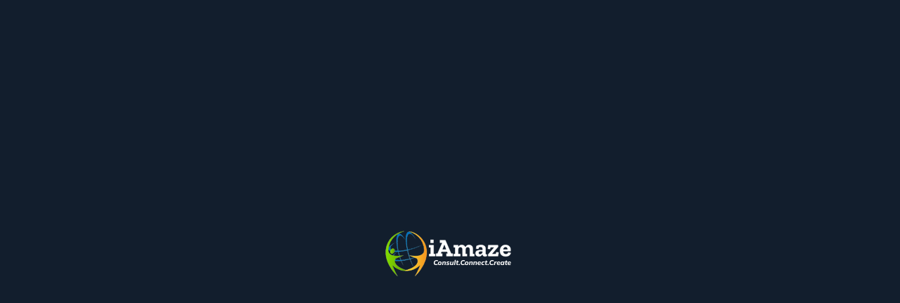

--- FILE ---
content_type: text/html; charset=UTF-8
request_url: https://iamaze.in/
body_size: 60804
content:
<!DOCTYPE html>
<!--[if !(IE 6) | !(IE 7) | !(IE 8)  ]><!--><html dir="ltr" lang="en-US" prefix="og: https://ogp.me/ns#" itemscope itemtype="http://schema.org/Offer" class="no-js">
<!--<![endif]--><head><script data-no-optimize="1">var litespeed_docref=sessionStorage.getItem("litespeed_docref");litespeed_docref&&(Object.defineProperty(document,"referrer",{get:function(){return litespeed_docref}}),sessionStorage.removeItem("litespeed_docref"));</script> <meta charset="UTF-8" /><meta name="viewport" content="width=device-width, initial-scale=1, maximum-scale=1, user-scalable=0"/><link rel="profile" href="https://gmpg.org/xfn/11" /><title>Cloud Service Provider and Technology Consultant - iAmaze</title><meta name="description" content="IAmaze is a leading cloud service provider and technology consultant providing cloud services, cyber security services, business remote working applications." /><meta name="robots" content="max-image-preview:large" /><link rel="canonical" href="https://iamaze.in/" /><meta name="generator" content="All in One SEO (AIOSEO) 4.9.3" /><meta property="og:locale" content="en_US" /><meta property="og:site_name" content="Iamaze -" /><meta property="og:type" content="website" /><meta property="og:title" content="Cloud Service Provider and Technology Consultant - iAmaze" /><meta property="og:description" content="IAmaze is a leading cloud service provider and technology consultant providing cloud services, cyber security services, business remote working applications." /><meta property="og:url" content="https://iamaze.in/" /><meta name="twitter:card" content="summary_large_image" /><meta name="twitter:title" content="Cloud Service Provider and Technology Consultant - iAmaze" /><meta name="twitter:description" content="IAmaze is a leading cloud service provider and technology consultant providing cloud services, cyber security services, business remote working applications." /> <script type="application/ld+json" class="aioseo-schema">{"@context":"https:\/\/schema.org","@graph":[{"@type":"BreadcrumbList","@id":"https:\/\/iamaze.in\/#breadcrumblist","itemListElement":[{"@type":"ListItem","@id":"https:\/\/iamaze.in#listItem","position":1,"name":"Home"}]},{"@type":"Organization","@id":"https:\/\/iamaze.in\/#organization","name":"User's blog","url":"https:\/\/iamaze.in\/"},{"@type":"WebPage","@id":"https:\/\/iamaze.in\/#webpage","url":"https:\/\/iamaze.in\/","name":"Cloud Service Provider and Technology Consultant - iAmaze","description":"IAmaze is a leading cloud service provider and technology consultant providing cloud services, cyber security services, business remote working applications.","inLanguage":"en-US","isPartOf":{"@id":"https:\/\/iamaze.in\/#website"},"breadcrumb":{"@id":"https:\/\/iamaze.in\/#breadcrumblist"},"image":{"@type":"ImageObject","url":"https:\/\/iamaze.in\/wp-content\/uploads\/2020\/02\/img001-45-1.jpg","@id":"https:\/\/iamaze.in\/#mainImage","width":1500,"height":1000},"primaryImageOfPage":{"@id":"https:\/\/iamaze.in\/#mainImage"},"datePublished":"2020-01-25T10:23:40+00:00","dateModified":"2023-07-24T05:34:06+00:00"},{"@type":"WebSite","@id":"https:\/\/iamaze.in\/#website","url":"https:\/\/iamaze.in\/","name":"User's blog","inLanguage":"en-US","publisher":{"@id":"https:\/\/iamaze.in\/#organization"}}]}</script> <link rel='dns-prefetch' href='//cdnjs.cloudflare.com' /><link rel='dns-prefetch' href='//fonts.googleapis.com' /><link rel="alternate" type="application/rss+xml" title="Iamaze &raquo; Feed" href="https://iamaze.in/feed/" /><link rel="alternate" type="application/rss+xml" title="Iamaze &raquo; Comments Feed" href="https://iamaze.in/comments/feed/" /><link rel="alternate" title="oEmbed (JSON)" type="application/json+oembed" href="https://iamaze.in/wp-json/oembed/1.0/embed?url=https%3A%2F%2Fiamaze.in%2F" /><link rel="alternate" title="oEmbed (XML)" type="text/xml+oembed" href="https://iamaze.in/wp-json/oembed/1.0/embed?url=https%3A%2F%2Fiamaze.in%2F&#038;format=xml" />
<style>1{content-visibility:auto;contain-intrinsic-size:1px 1000px;}</style><link data-optimized="2" rel="stylesheet" href="https://iamaze.in/wp-content/litespeed/css/03bb63b7c41eebe2bf67d1a70bb865a7.css?ver=5ec3d" /><link rel='preload' as='font' type='font/woff2' crossorigin='anonymous' id='tinvwl-webfont-font-css' href='https://iamaze.in/wp-content/plugins/ti-woocommerce-wishlist/assets/fonts/tinvwl-webfont.woff2?ver=xu2uyi' media='all' /> <script type="litespeed/javascript" data-src="https://iamaze.in/wp-includes/js/jquery/jquery.min.js" id="jquery-core-js"></script> <script id="wp-i18n-js-after" type="litespeed/javascript">wp.i18n.setLocaleData({'text direction\u0004ltr':['ltr']})</script> <script id="gw-tweenmax-js-before" type="litespeed/javascript">var oldGS=window.GreenSockGlobals,oldGSQueue=window._gsQueue,oldGSDefine=window._gsDefine;window._gsDefine=null;delete(window._gsDefine);var gwGS=window.GreenSockGlobals={}</script> <script type="litespeed/javascript" data-src="https://cdnjs.cloudflare.com/ajax/libs/gsap/1.11.2/TweenMax.min.js" id="gw-tweenmax-js"></script> <script id="gw-tweenmax-js-after" type="litespeed/javascript">try{window.GreenSockGlobals=null;window._gsQueue=null;window._gsDefine=null;delete(window.GreenSockGlobals);delete(window._gsQueue);delete(window._gsDefine);window.GreenSockGlobals=oldGS;window._gsQueue=oldGSQueue;window._gsDefine=oldGSDefine}catch(e){}</script> <script id="wc-add-to-cart-js-extra" type="litespeed/javascript">var wc_add_to_cart_params={"ajax_url":"/wp-admin/admin-ajax.php","wc_ajax_url":"/?wc-ajax=%%endpoint%%","i18n_view_cart":"View cart","cart_url":"https://iamaze.in/cart/","is_cart":"","cart_redirect_after_add":"no"}</script> <script id="woocommerce-js-extra" type="litespeed/javascript">var woocommerce_params={"ajax_url":"/wp-admin/admin-ajax.php","wc_ajax_url":"/?wc-ajax=%%endpoint%%","i18n_password_show":"Show password","i18n_password_hide":"Hide password"}</script> <script id="give-js-extra" type="litespeed/javascript">var give_global_vars={"ajaxurl":"https://iamaze.in/wp-admin/admin-ajax.php","checkout_nonce":"3374c3d819","currency":"USD","currency_sign":"$","currency_pos":"before","thousands_separator":",","decimal_separator":".","no_gateway":"Please select a payment method.","bad_minimum":"The minimum custom donation amount for this form is","bad_maximum":"The maximum custom donation amount for this form is","general_loading":"Loading...","purchase_loading":"Please Wait...","textForOverlayScreen":"\u003Ch3\u003EProcessing...\u003C/h3\u003E\u003Cp\u003EThis will only take a second!\u003C/p\u003E","number_decimals":"2","is_test_mode":"1","give_version":"4.13.2","magnific_options":{"main_class":"give-modal","close_on_bg_click":!1},"form_translation":{"payment-mode":"Please select payment mode.","give_first":"Please enter your first name.","give_last":"Please enter your last name.","give_email":"Please enter a valid email address.","give_user_login":"Invalid email address or username.","give_user_pass":"Enter a password.","give_user_pass_confirm":"Enter the password confirmation.","give_agree_to_terms":"You must agree to the terms and conditions."},"confirm_email_sent_message":"Please check your email and click on the link to access your complete donation history.","ajax_vars":{"ajaxurl":"https://iamaze.in/wp-admin/admin-ajax.php","ajaxNonce":"1aebf34c17","loading":"Loading","select_option":"Please select an option","default_gateway":"manual","permalinks":"1","number_decimals":2},"cookie_hash":"7462d00eeccf2d313722e0fe7d5d3151","session_nonce_cookie_name":"wp-give_session_reset_nonce_7462d00eeccf2d313722e0fe7d5d3151","session_cookie_name":"wp-give_session_7462d00eeccf2d313722e0fe7d5d3151","delete_session_nonce_cookie":"0"};var giveApiSettings={"root":"https://iamaze.in/wp-json/give-api/v2/","rest_base":"give-api/v2"}</script> <script id="dt-above-fold-js-extra" type="litespeed/javascript">var dtLocal={"themeUrl":"https://iamaze.in/wp-content/themes/dt-the7","passText":"To view this protected post, enter the password below:","moreButtonText":{"loading":"Loading...","loadMore":"Load more"},"postID":"4125","ajaxurl":"https://iamaze.in/wp-admin/admin-ajax.php","REST":{"baseUrl":"https://iamaze.in/wp-json/the7/v1","endpoints":{"sendMail":"/send-mail"}},"contactMessages":{"required":"One or more fields have an error. Please check and try again.","terms":"Please accept the privacy policy.","fillTheCaptchaError":"Please, fill the captcha."},"captchaSiteKey":"","ajaxNonce":"aeb910d3c0","pageData":{"type":"page","template":"page","layout":null},"themeSettings":{"smoothScroll":"off","lazyLoading":!1,"desktopHeader":{"height":""},"ToggleCaptionEnabled":"disabled","ToggleCaption":"Navigation","floatingHeader":{"showAfter":94,"showMenu":!1,"height":64,"logo":{"showLogo":!0,"html":"","url":"https://iamaze.in/"}},"topLine":{"floatingTopLine":{"logo":{"showLogo":!1,"html":""}}},"mobileHeader":{"firstSwitchPoint":1150,"secondSwitchPoint":600,"firstSwitchPointHeight":60,"secondSwitchPointHeight":50,"mobileToggleCaptionEnabled":"right","mobileToggleCaption":"Menu"},"stickyMobileHeaderFirstSwitch":{"logo":{"html":""}},"stickyMobileHeaderSecondSwitch":{"logo":{"html":""}},"sidebar":{"switchPoint":992},"boxedWidth":"1280px"},"VCMobileScreenWidth":"768","wcCartFragmentHash":"57c9adfd42182f5f4ca8df0ac16d3bde","elementor":{"settings":{"container_width":1300}}};var dtShare={"shareButtonText":{"facebook":"Share on Facebook","twitter":"Share on X","pinterest":"Pin it","linkedin":"Share on Linkedin","whatsapp":"Share on Whatsapp"},"overlayOpacity":"90"}</script> <script></script><link rel="https://api.w.org/" href="https://iamaze.in/wp-json/" /><link rel="alternate" title="JSON" type="application/json" href="https://iamaze.in/wp-json/wp/v2/pages/4125" /><link rel="EditURI" type="application/rsd+xml" title="RSD" href="https://iamaze.in/xmlrpc.php?rsd" /><meta name="generator" content="WordPress 6.9" /><meta name="generator" content="WooCommerce 10.4.3" /><link rel='shortlink' href='https://iamaze.in/' /> <script type="litespeed/javascript">function external_links_in_new_windows_loop(){if(!document.links){document.links=document.getElementsByTagName('a')}
var change_link=!1;var force='';var ignore='';for(var t=0;t<document.links.length;t++){var all_links=document.links[t];change_link=!1;if(document.links[t].hasAttribute('onClick')==!1){if(all_links.href.search(/^http/)!=-1&&all_links.href.search('iamaze.in')==-1&&all_links.href.search(/^#/)==-1){change_link=!0}
if(force!=''&&all_links.href.search(force)!=-1){change_link=!0}
if(ignore!=''&&all_links.href.search(ignore)!=-1){change_link=!1}
if(change_link==!0){document.links[t].setAttribute('onClick','javascript:window.open(\''+all_links.href.replace(/'/g,'')+'\', \'_blank\', \'noopener\'); return false;');document.links[t].removeAttribute('target')}}}}
function external_links_in_new_windows_load(func){var oldonload=window.onload;if(typeof window.onload!='function'){window.onload=func}else{window.onload=function(){oldonload();func()}}}
external_links_in_new_windows_load(external_links_in_new_windows_loop)</script> <meta name="generator" content="Give v4.13.2" />
<noscript><style>.woocommerce-product-gallery{ opacity: 1 !important; }</style></noscript><meta name="generator" content="Elementor 3.34.2; settings: css_print_method-external, google_font-enabled, font_display-swap"><meta name="generator" content="Powered by WPBakery Page Builder - drag and drop page builder for WordPress."/><meta name="generator" content="Powered by Slider Revolution 6.7.38 - responsive, Mobile-Friendly Slider Plugin for WordPress with comfortable drag and drop interface." /> <script id="the7-loader-script" type="litespeed/javascript">document.addEventListener("DOMContentLiteSpeedLoaded",function(event){var load=document.getElementById("load");if(!load.classList.contains('loader-removed')){var removeLoading=setTimeout(function(){load.className+=" loader-removed"},300)}})</script> <link rel="icon" href="https://iamaze.in/wp-content/uploads/2023/04/cropped-image-22-32x32.png" sizes="32x32" /><link rel="icon" href="https://iamaze.in/wp-content/uploads/2023/04/cropped-image-22-192x192.png" sizes="192x192" /><link rel="apple-touch-icon" href="https://iamaze.in/wp-content/uploads/2023/04/cropped-image-22-180x180.png" /><meta name="msapplication-TileImage" content="https://iamaze.in/wp-content/uploads/2023/04/cropped-image-22-270x270.png" /> <script data-jetpack-boost="ignore" type="litespeed/javascript">function setREVStartSize(e){window.RSIW=window.RSIW===undefined?window.innerWidth:window.RSIW;window.RSIH=window.RSIH===undefined?window.innerHeight:window.RSIH;try{var pw=document.getElementById(e.c).parentNode.offsetWidth,newh;pw=pw===0||isNaN(pw)||(e.l=="fullwidth"||e.layout=="fullwidth")?window.RSIW:pw;e.tabw=e.tabw===undefined?0:parseInt(e.tabw);e.thumbw=e.thumbw===undefined?0:parseInt(e.thumbw);e.tabh=e.tabh===undefined?0:parseInt(e.tabh);e.thumbh=e.thumbh===undefined?0:parseInt(e.thumbh);e.tabhide=e.tabhide===undefined?0:parseInt(e.tabhide);e.thumbhide=e.thumbhide===undefined?0:parseInt(e.thumbhide);e.mh=e.mh===undefined||e.mh==""||e.mh==="auto"?0:parseInt(e.mh,0);if(e.layout==="fullscreen"||e.l==="fullscreen")
newh=Math.max(e.mh,window.RSIH);else{e.gw=Array.isArray(e.gw)?e.gw:[e.gw];for(var i in e.rl)if(e.gw[i]===undefined||e.gw[i]===0)e.gw[i]=e.gw[i-1];e.gh=e.el===undefined||e.el===""||(Array.isArray(e.el)&&e.el.length==0)?e.gh:e.el;e.gh=Array.isArray(e.gh)?e.gh:[e.gh];for(var i in e.rl)if(e.gh[i]===undefined||e.gh[i]===0)e.gh[i]=e.gh[i-1];var nl=new Array(e.rl.length),ix=0,sl;e.tabw=e.tabhide>=pw?0:e.tabw;e.thumbw=e.thumbhide>=pw?0:e.thumbw;e.tabh=e.tabhide>=pw?0:e.tabh;e.thumbh=e.thumbhide>=pw?0:e.thumbh;for(var i in e.rl)nl[i]=e.rl[i]<window.RSIW?0:e.rl[i];sl=nl[0];for(var i in nl)if(sl>nl[i]&&nl[i]>0){sl=nl[i];ix=i}
var m=pw>(e.gw[ix]+e.tabw+e.thumbw)?1:(pw-(e.tabw+e.thumbw))/(e.gw[ix]);newh=(e.gh[ix]*m)+(e.tabh+e.thumbh)}
var el=document.getElementById(e.c);if(el!==null&&el)el.style.height=newh+"px";el=document.getElementById(e.c+"_wrapper");if(el!==null&&el){el.style.height=newh+"px";el.style.display="block"}}catch(e){console.log("Failure at Presize of Slider:"+e)}}</script> <noscript><style>.wpb_animate_when_almost_visible { opacity: 1; }</style></noscript></head><body id="the7-body" class="home wp-singular page-template page-template-elementor_header_footer page page-id-4125 wp-custom-logo wp-embed-responsive wp-theme-dt-the7 theme-dt-the7 the7-core-ver-2.7.12 woocommerce-no-js give-test-mode give-page tinvwl-theme-style title-off dt-responsive-on right-mobile-menu-close-icon ouside-menu-close-icon mobile-close-right-caption  fade-thin-mobile-menu-close-icon fade-medium-menu-close-icon srcset-enabled btn-flat custom-btn-color custom-btn-hover-color first-switch-logo-left first-switch-menu-right second-switch-logo-left second-switch-menu-right right-mobile-menu popup-message-style the7-ver-14.2.0 wpb-js-composer js-comp-ver-8.7.2 vc_responsive elementor-default elementor-template-full-width elementor-clear-template elementor-kit-7 elementor-page elementor-page-4125 elementor-page-2859"><div id="load" class=""><div class="load-wrap"><img data-lazyloaded="1" src="[data-uri]" width="190" height="66" data-src="/wp-content/uploads/2021/12/logo-white.png"/></div></div><div id="page" >
<a class="skip-link screen-reader-text" href="#content">Skip to content</a><header data-elementor-type="header" data-elementor-id="4124" class="elementor elementor-4124 elementor-location-header" data-elementor-post-type="elementor_library"><section class="elementor-section elementor-top-section elementor-element elementor-element-73f1d05c the7-e-sticky-effect-yes elementor-section-height-min-height the7-e-sticky-row-yes the7-e-sticky-overlap-yes elementor-section-boxed elementor-section-height-default elementor-section-items-middle" data-id="73f1d05c" data-element_type="section" id="header_section_main" data-settings="{&quot;the7_sticky_effects&quot;:&quot;yes&quot;,&quot;the7_sticky_row&quot;:&quot;yes&quot;,&quot;the7_sticky_effects_offset&quot;:40,&quot;the7_sticky_row_overlap&quot;:&quot;yes&quot;,&quot;background_background&quot;:&quot;classic&quot;,&quot;the7_sticky_row_devices&quot;:[&quot;desktop&quot;,&quot;tablet&quot;,&quot;mobile&quot;],&quot;the7_sticky_row_offset&quot;:0,&quot;the7_sticky_effects_devices&quot;:[&quot;desktop&quot;,&quot;tablet&quot;,&quot;mobile&quot;]}"><div class="elementor-container elementor-column-gap-no"><div class="elementor-column elementor-col-100 elementor-top-column elementor-element elementor-element-198d5b7f" data-id="198d5b7f" data-element_type="column" id="main_header" data-settings="{&quot;background_background&quot;:&quot;classic&quot;}"><div class="elementor-widget-wrap elementor-element-populated"><section class="elementor-section elementor-inner-section elementor-element elementor-element-6845591f elementor-section-height-min-height the7-e-sticky-effect-yes elementor-section-full_width elementor-section-height-default" data-id="6845591f" data-element_type="section" data-settings="{&quot;the7_sticky_effects&quot;:&quot;yes&quot;,&quot;the7_sticky_effects_devices&quot;:[&quot;desktop&quot;,&quot;tablet&quot;,&quot;mobile&quot;],&quot;the7_sticky_effects_offset&quot;:0}"><div class="elementor-container elementor-column-gap-default"><div class="elementor-column elementor-col-33 elementor-inner-column elementor-element elementor-element-7f74ca0a" data-id="7f74ca0a" data-element_type="column"><div class="elementor-widget-wrap elementor-element-populated"><div class="elementor-element elementor-element-483bb4a9 the7-img-sticky-size-effect-yes elementor-widget elementor-widget-image" data-id="483bb4a9" data-element_type="widget" data-widget_type="image.default"><div class="elementor-widget-container">
<a href="https://iamaze.in" data-wpel-link="internal">
<img data-lazyloaded="1" src="[data-uri]" width="190" height="66" data-src="https://iamaze.in/wp-content/uploads/2021/12/logo-white.png" class="attachment-full size-full wp-image-7022" alt="" />								</a></div></div><div class="elementor-element elementor-element-7b1fd09 elementor-absolute the7-img-sticky-size-effect-yes elementor-widget elementor-widget-image" data-id="7b1fd09" data-element_type="widget" data-settings="{&quot;_position&quot;:&quot;absolute&quot;}" data-widget_type="image.default"><div class="elementor-widget-container">
<a href="https://iamaze.in" data-wpel-link="internal">
<img data-lazyloaded="1" src="[data-uri]" width="190" height="66" data-src="https://iamaze.in/wp-content/uploads/2021/12/logo-white.png" class="attachment-full size-full wp-image-7022" alt="" />								</a></div></div></div></div><div class="elementor-column elementor-col-33 elementor-inner-column elementor-element elementor-element-538e7af9" data-id="538e7af9" data-element_type="column"><div class="elementor-widget-wrap elementor-element-populated"><div class="elementor-element elementor-element-52166b0 elementor-nav-menu__align-end elementor-nav-menu--stretch elementor-nav-menu--dropdown-tablet elementor-nav-menu__text-align-aside elementor-nav-menu--toggle elementor-nav-menu--burger elementor-widget elementor-widget-nav-menu" data-id="52166b0" data-element_type="widget" data-settings="{&quot;submenu_icon&quot;:{&quot;value&quot;:&quot;&lt;i class=\&quot;fas fa-plus\&quot; aria-hidden=\&quot;true\&quot;&gt;&lt;\/i&gt;&quot;,&quot;library&quot;:&quot;fa-solid&quot;},&quot;full_width&quot;:&quot;stretch&quot;,&quot;layout&quot;:&quot;horizontal&quot;,&quot;toggle&quot;:&quot;burger&quot;}" data-widget_type="nav-menu.default"><div class="elementor-widget-container"><nav aria-label="Menu" class="elementor-nav-menu--main elementor-nav-menu__container elementor-nav-menu--layout-horizontal e--pointer-none"><ul id="menu-1-52166b0" class="elementor-nav-menu"><li class="menu-item menu-item-type-post_type menu-item-object-page menu-item-home current-menu-item page_item page-item-4125 current_page_item menu-item-5404"><a href="https://iamaze.in/" aria-current="page" class="elementor-item elementor-item-active" data-wpel-link="internal">Home</a></li><li class="menu-item menu-item-type-custom menu-item-object-custom menu-item-7339"><a href="/about-us" class="elementor-item" data-wpel-link="internal">About Us</a></li><li class="menu-item menu-item-type-custom menu-item-object-custom menu-item-has-children menu-item-8573"><a class="elementor-item">Services</a><ul class="sub-menu elementor-nav-menu--dropdown"><li class="menu-item menu-item-type-custom menu-item-object-custom menu-item-has-children menu-item-9648"><a href="#" class="elementor-sub-item elementor-item-anchor">Managed Service Partner</a><ul class="sub-menu elementor-nav-menu--dropdown"><li class="menu-item menu-item-type-custom menu-item-object-custom menu-item-6954"><a href="/services/technology-consulting/productivity-and-collaboration" class="elementor-sub-item" data-wpel-link="internal">Productivity And Collaboration</a></li><li class="menu-item menu-item-type-custom menu-item-object-custom menu-item-6955"><a href="/services/technology-consulting" class="elementor-sub-item" data-wpel-link="internal">Customer Relationship Management</a></li><li class="menu-item menu-item-type-custom menu-item-object-custom menu-item-6956"><a href="/services/technology-consulting" class="elementor-sub-item" data-wpel-link="internal">Contract Life Cycle Management</a></li><li class="menu-item menu-item-type-custom menu-item-object-custom menu-item-6957"><a href="/services/technology-consulting/productivity-and-collaboration" class="elementor-sub-item" data-wpel-link="internal">Document Management</a></li><li class="menu-item menu-item-type-custom menu-item-object-custom menu-item-6958"><a href="/services/technology-consulting/productivity-and-collaboration" class="elementor-sub-item" data-wpel-link="internal">Work Force Management And Monitoring</a></li></ul></li><li class="menu-item menu-item-type-custom menu-item-object-custom menu-item-has-children menu-item-9668"><a href="#" class="elementor-sub-item elementor-item-anchor">Cloud Services And Cyber Security</a><ul class="sub-menu elementor-nav-menu--dropdown"><li class="menu-item menu-item-type-custom menu-item-object-custom menu-item-6959"><a href="/services/technology-consulting/cyber-security" class="elementor-sub-item" data-wpel-link="internal">Cloud Services</a></li><li class="menu-item menu-item-type-custom menu-item-object-custom menu-item-7728"><a href="/services/technology-consulting/cyber-security" class="elementor-sub-item" data-wpel-link="internal">Email Security</a></li><li class="menu-item menu-item-type-custom menu-item-object-custom menu-item-6961"><a href="/services/technology-consulting/cyber-security" class="elementor-sub-item" data-wpel-link="internal">End Point Security</a></li><li class="menu-item menu-item-type-custom menu-item-object-custom menu-item-6962"><a href="/services/technology-consulting/cyber-security" class="elementor-sub-item" data-wpel-link="internal">Fire Wall Security</a></li><li class="menu-item menu-item-type-custom menu-item-object-custom menu-item-6963"><a href="/services/technology-consulting/cyber-security" class="elementor-sub-item" data-wpel-link="internal">Web Security</a></li><li class="menu-item menu-item-type-custom menu-item-object-custom menu-item-6964"><a href="/services/technology-consulting/cyber-security" class="elementor-sub-item" data-wpel-link="internal">Zero Trust Security</a></li><li class="menu-item menu-item-type-custom menu-item-object-custom menu-item-6965"><a href="/services/technology-consulting/cyber-security" class="elementor-sub-item" data-wpel-link="internal">Enterprise Cyber Defence</a></li><li class="menu-item menu-item-type-custom menu-item-object-custom menu-item-6966"><a href="/services/technology-consulting/cyber-security" class="elementor-sub-item" data-wpel-link="internal">Data Backup And Storage Solutions</a></li><li class="menu-item menu-item-type-custom menu-item-object-custom menu-item-6967"><a href="/services/technology-consulting/cyber-security" class="elementor-sub-item" data-wpel-link="internal">DLP</a></li><li class="menu-item menu-item-type-custom menu-item-object-custom menu-item-6968"><a href="/services/technology-consulting/cyber-security" class="elementor-sub-item" data-wpel-link="internal">MFA</a></li></ul></li><li class="menu-item menu-item-type-custom menu-item-object-custom menu-item-has-children menu-item-7725"><a href="#" class="elementor-sub-item elementor-item-anchor">IAmaze Tech Expertise</a><ul class="sub-menu elementor-nav-menu--dropdown"><li class="menu-item menu-item-type-custom menu-item-object-custom menu-item-6969"><a href="/services/tech-support-services/website-development" class="elementor-sub-item" data-wpel-link="internal">S/W Development And Deployment</a></li><li class="menu-item menu-item-type-custom menu-item-object-custom menu-item-6970"><a href="/services/cloud-services" class="elementor-sub-item" data-wpel-link="internal">DeVops</a></li><li class="menu-item menu-item-type-custom menu-item-object-custom menu-item-6971"><a href="/services/cloud-services" class="elementor-sub-item" data-wpel-link="internal">Kubernetes</a></li><li class="menu-item menu-item-type-custom menu-item-object-custom menu-item-6972"><a href="/services/technology-consulting/cyber-security" class="elementor-sub-item" data-wpel-link="internal">Containerization And Orchestration</a></li><li class="menu-item menu-item-type-custom menu-item-object-custom menu-item-6973"><a href="/services/technology-consulting/productivity-and-collaboration" class="elementor-sub-item" data-wpel-link="internal">Infrastructure As Code</a></li><li class="menu-item menu-item-type-custom menu-item-object-custom menu-item-6974"><a href="/services/cloud-services" class="elementor-sub-item" data-wpel-link="internal">Clouds Services Optimization</a></li><li class="menu-item menu-item-type-custom menu-item-object-custom menu-item-6975"><a href="/services/cloud-services" class="elementor-sub-item" data-wpel-link="internal">Cloud Deployment</a></li><li class="menu-item menu-item-type-custom menu-item-object-custom menu-item-6976"><a href="/services/cloud-services" class="elementor-sub-item" data-wpel-link="internal">Database Consulting</a></li><li class="menu-item menu-item-type-custom menu-item-object-custom menu-item-6977"><a href="/services/cloud-services" class="elementor-sub-item" data-wpel-link="internal">Data Analytics And Consulting</a></li><li class="menu-item menu-item-type-custom menu-item-object-custom menu-item-6978"><a href="/services/tech-support-services/application-testing" class="elementor-sub-item" data-wpel-link="internal">Application Load Testing</a></li></ul></li><li class="menu-item menu-item-type-custom menu-item-object-custom menu-item-has-children menu-item-9672"><a href="#" class="elementor-sub-item elementor-item-anchor">IT Services And Development</a><ul class="sub-menu elementor-nav-menu--dropdown"><li class="menu-item menu-item-type-custom menu-item-object-custom menu-item-6979"><a href="/services/cloud-services" class="elementor-sub-item" data-wpel-link="internal">IT Outsourcing</a></li><li class="menu-item menu-item-type-custom menu-item-object-custom menu-item-6980"><a href="/services/cloud-services" class="elementor-sub-item" data-wpel-link="internal">IT Resource Outsourcing</a></li><li class="menu-item menu-item-type-custom menu-item-object-custom menu-item-6981"><a href="/services/cloud-services" class="elementor-sub-item" data-wpel-link="internal">Cloud Service Management</a></li><li class="menu-item menu-item-type-custom menu-item-object-custom menu-item-6982"><a href="/services/cloud-services" class="elementor-sub-item" data-wpel-link="internal">SaaS Management</a></li><li class="menu-item menu-item-type-custom menu-item-object-custom menu-item-6983"><a href="/services/tech-support-services" class="elementor-sub-item" data-wpel-link="internal">Software Development</a></li><li class="menu-item menu-item-type-custom menu-item-object-custom menu-item-6984"><a href="/services/cloud-services" class="elementor-sub-item" data-wpel-link="internal">Certification And Consultation</a></li></ul></li><li class="menu-item menu-item-type-custom menu-item-object-custom menu-item-has-children menu-item-9673"><a href="#" class="elementor-sub-item elementor-item-anchor">Expertise iAmaze Products</a><ul class="sub-menu elementor-nav-menu--dropdown"><li class="menu-item menu-item-type-custom menu-item-object-custom menu-item-6985"><a href="/services/tech-support-services/application-support" class="elementor-sub-item" data-wpel-link="internal">IEduERP</a></li><li class="menu-item menu-item-type-custom menu-item-object-custom menu-item-6986"><a href="/services/tech-support-services/application-support" class="elementor-sub-item" data-wpel-link="internal">IPeoplepro</a></li><li class="menu-item menu-item-type-custom menu-item-object-custom menu-item-6987"><a href="/services/tech-support-services/application-support" class="elementor-sub-item" data-wpel-link="internal">IWelcome</a></li></ul></li></ul></li><li class="menu-item menu-item-type-custom menu-item-object-custom menu-item-has-children menu-item-8729"><a href="#" class="elementor-item elementor-item-anchor">Resources</a><ul class="sub-menu elementor-nav-menu--dropdown"><li class="menu-item menu-item-type-custom menu-item-object-custom menu-item-6960"><a href="/blogs/" class="elementor-sub-item" data-wpel-link="internal">Blogs</a></li><li class="menu-item menu-item-type-custom menu-item-object-custom menu-item-5731"><a href="/case-studies" class="elementor-sub-item" data-wpel-link="internal">Case Studies</a></li></ul></li><li class="menu-item menu-item-type-custom menu-item-object-custom menu-item-9890"><a href="/careers/" class="elementor-item" data-wpel-link="internal">Careers</a></li><li class="menu-item menu-item-type-custom menu-item-object-custom menu-item-6988"><a href="/contact-us/" class="elementor-item" data-wpel-link="internal">Contact Us</a></li><li class="menu-item menu-item-type-post_type menu-item-object-page menu-item-privacy-policy menu-item-11316"><a rel="privacy-policy" href="https://iamaze.in/privacy-policy/" class="elementor-item" data-wpel-link="internal">Privacy Policy</a></li><li class="custom_button menu-item menu-item-type-custom menu-item-object-custom menu-item-5873"><a href="/claim-a-free-consultation/" class="elementor-item" data-wpel-link="internal"><span class="compliance_link">Free Consultation</span></a></li></ul></nav><div class="elementor-menu-toggle" role="button" tabindex="0" aria-label="Menu Toggle" aria-expanded="false">
<i aria-hidden="true" role="presentation" class="elementor-menu-toggle__icon--open eicon-menu-bar"></i><i aria-hidden="true" role="presentation" class="elementor-menu-toggle__icon--close eicon-close"></i></div><nav class="elementor-nav-menu--dropdown elementor-nav-menu__container" aria-hidden="true"><ul id="menu-2-52166b0" class="elementor-nav-menu"><li class="menu-item menu-item-type-post_type menu-item-object-page menu-item-home current-menu-item page_item page-item-4125 current_page_item menu-item-5404"><a href="https://iamaze.in/" aria-current="page" class="elementor-item elementor-item-active" tabindex="-1" data-wpel-link="internal">Home</a></li><li class="menu-item menu-item-type-custom menu-item-object-custom menu-item-7339"><a href="/about-us" class="elementor-item" tabindex="-1" data-wpel-link="internal">About Us</a></li><li class="menu-item menu-item-type-custom menu-item-object-custom menu-item-has-children menu-item-8573"><a class="elementor-item" tabindex="-1">Services</a><ul class="sub-menu elementor-nav-menu--dropdown"><li class="menu-item menu-item-type-custom menu-item-object-custom menu-item-has-children menu-item-9648"><a href="#" class="elementor-sub-item elementor-item-anchor" tabindex="-1">Managed Service Partner</a><ul class="sub-menu elementor-nav-menu--dropdown"><li class="menu-item menu-item-type-custom menu-item-object-custom menu-item-6954"><a href="/services/technology-consulting/productivity-and-collaboration" class="elementor-sub-item" tabindex="-1" data-wpel-link="internal">Productivity And Collaboration</a></li><li class="menu-item menu-item-type-custom menu-item-object-custom menu-item-6955"><a href="/services/technology-consulting" class="elementor-sub-item" tabindex="-1" data-wpel-link="internal">Customer Relationship Management</a></li><li class="menu-item menu-item-type-custom menu-item-object-custom menu-item-6956"><a href="/services/technology-consulting" class="elementor-sub-item" tabindex="-1" data-wpel-link="internal">Contract Life Cycle Management</a></li><li class="menu-item menu-item-type-custom menu-item-object-custom menu-item-6957"><a href="/services/technology-consulting/productivity-and-collaboration" class="elementor-sub-item" tabindex="-1" data-wpel-link="internal">Document Management</a></li><li class="menu-item menu-item-type-custom menu-item-object-custom menu-item-6958"><a href="/services/technology-consulting/productivity-and-collaboration" class="elementor-sub-item" tabindex="-1" data-wpel-link="internal">Work Force Management And Monitoring</a></li></ul></li><li class="menu-item menu-item-type-custom menu-item-object-custom menu-item-has-children menu-item-9668"><a href="#" class="elementor-sub-item elementor-item-anchor" tabindex="-1">Cloud Services And Cyber Security</a><ul class="sub-menu elementor-nav-menu--dropdown"><li class="menu-item menu-item-type-custom menu-item-object-custom menu-item-6959"><a href="/services/technology-consulting/cyber-security" class="elementor-sub-item" tabindex="-1" data-wpel-link="internal">Cloud Services</a></li><li class="menu-item menu-item-type-custom menu-item-object-custom menu-item-7728"><a href="/services/technology-consulting/cyber-security" class="elementor-sub-item" tabindex="-1" data-wpel-link="internal">Email Security</a></li><li class="menu-item menu-item-type-custom menu-item-object-custom menu-item-6961"><a href="/services/technology-consulting/cyber-security" class="elementor-sub-item" tabindex="-1" data-wpel-link="internal">End Point Security</a></li><li class="menu-item menu-item-type-custom menu-item-object-custom menu-item-6962"><a href="/services/technology-consulting/cyber-security" class="elementor-sub-item" tabindex="-1" data-wpel-link="internal">Fire Wall Security</a></li><li class="menu-item menu-item-type-custom menu-item-object-custom menu-item-6963"><a href="/services/technology-consulting/cyber-security" class="elementor-sub-item" tabindex="-1" data-wpel-link="internal">Web Security</a></li><li class="menu-item menu-item-type-custom menu-item-object-custom menu-item-6964"><a href="/services/technology-consulting/cyber-security" class="elementor-sub-item" tabindex="-1" data-wpel-link="internal">Zero Trust Security</a></li><li class="menu-item menu-item-type-custom menu-item-object-custom menu-item-6965"><a href="/services/technology-consulting/cyber-security" class="elementor-sub-item" tabindex="-1" data-wpel-link="internal">Enterprise Cyber Defence</a></li><li class="menu-item menu-item-type-custom menu-item-object-custom menu-item-6966"><a href="/services/technology-consulting/cyber-security" class="elementor-sub-item" tabindex="-1" data-wpel-link="internal">Data Backup And Storage Solutions</a></li><li class="menu-item menu-item-type-custom menu-item-object-custom menu-item-6967"><a href="/services/technology-consulting/cyber-security" class="elementor-sub-item" tabindex="-1" data-wpel-link="internal">DLP</a></li><li class="menu-item menu-item-type-custom menu-item-object-custom menu-item-6968"><a href="/services/technology-consulting/cyber-security" class="elementor-sub-item" tabindex="-1" data-wpel-link="internal">MFA</a></li></ul></li><li class="menu-item menu-item-type-custom menu-item-object-custom menu-item-has-children menu-item-7725"><a href="#" class="elementor-sub-item elementor-item-anchor" tabindex="-1">IAmaze Tech Expertise</a><ul class="sub-menu elementor-nav-menu--dropdown"><li class="menu-item menu-item-type-custom menu-item-object-custom menu-item-6969"><a href="/services/tech-support-services/website-development" class="elementor-sub-item" tabindex="-1" data-wpel-link="internal">S/W Development And Deployment</a></li><li class="menu-item menu-item-type-custom menu-item-object-custom menu-item-6970"><a href="/services/cloud-services" class="elementor-sub-item" tabindex="-1" data-wpel-link="internal">DeVops</a></li><li class="menu-item menu-item-type-custom menu-item-object-custom menu-item-6971"><a href="/services/cloud-services" class="elementor-sub-item" tabindex="-1" data-wpel-link="internal">Kubernetes</a></li><li class="menu-item menu-item-type-custom menu-item-object-custom menu-item-6972"><a href="/services/technology-consulting/cyber-security" class="elementor-sub-item" tabindex="-1" data-wpel-link="internal">Containerization And Orchestration</a></li><li class="menu-item menu-item-type-custom menu-item-object-custom menu-item-6973"><a href="/services/technology-consulting/productivity-and-collaboration" class="elementor-sub-item" tabindex="-1" data-wpel-link="internal">Infrastructure As Code</a></li><li class="menu-item menu-item-type-custom menu-item-object-custom menu-item-6974"><a href="/services/cloud-services" class="elementor-sub-item" tabindex="-1" data-wpel-link="internal">Clouds Services Optimization</a></li><li class="menu-item menu-item-type-custom menu-item-object-custom menu-item-6975"><a href="/services/cloud-services" class="elementor-sub-item" tabindex="-1" data-wpel-link="internal">Cloud Deployment</a></li><li class="menu-item menu-item-type-custom menu-item-object-custom menu-item-6976"><a href="/services/cloud-services" class="elementor-sub-item" tabindex="-1" data-wpel-link="internal">Database Consulting</a></li><li class="menu-item menu-item-type-custom menu-item-object-custom menu-item-6977"><a href="/services/cloud-services" class="elementor-sub-item" tabindex="-1" data-wpel-link="internal">Data Analytics And Consulting</a></li><li class="menu-item menu-item-type-custom menu-item-object-custom menu-item-6978"><a href="/services/tech-support-services/application-testing" class="elementor-sub-item" tabindex="-1" data-wpel-link="internal">Application Load Testing</a></li></ul></li><li class="menu-item menu-item-type-custom menu-item-object-custom menu-item-has-children menu-item-9672"><a href="#" class="elementor-sub-item elementor-item-anchor" tabindex="-1">IT Services And Development</a><ul class="sub-menu elementor-nav-menu--dropdown"><li class="menu-item menu-item-type-custom menu-item-object-custom menu-item-6979"><a href="/services/cloud-services" class="elementor-sub-item" tabindex="-1" data-wpel-link="internal">IT Outsourcing</a></li><li class="menu-item menu-item-type-custom menu-item-object-custom menu-item-6980"><a href="/services/cloud-services" class="elementor-sub-item" tabindex="-1" data-wpel-link="internal">IT Resource Outsourcing</a></li><li class="menu-item menu-item-type-custom menu-item-object-custom menu-item-6981"><a href="/services/cloud-services" class="elementor-sub-item" tabindex="-1" data-wpel-link="internal">Cloud Service Management</a></li><li class="menu-item menu-item-type-custom menu-item-object-custom menu-item-6982"><a href="/services/cloud-services" class="elementor-sub-item" tabindex="-1" data-wpel-link="internal">SaaS Management</a></li><li class="menu-item menu-item-type-custom menu-item-object-custom menu-item-6983"><a href="/services/tech-support-services" class="elementor-sub-item" tabindex="-1" data-wpel-link="internal">Software Development</a></li><li class="menu-item menu-item-type-custom menu-item-object-custom menu-item-6984"><a href="/services/cloud-services" class="elementor-sub-item" tabindex="-1" data-wpel-link="internal">Certification And Consultation</a></li></ul></li><li class="menu-item menu-item-type-custom menu-item-object-custom menu-item-has-children menu-item-9673"><a href="#" class="elementor-sub-item elementor-item-anchor" tabindex="-1">Expertise iAmaze Products</a><ul class="sub-menu elementor-nav-menu--dropdown"><li class="menu-item menu-item-type-custom menu-item-object-custom menu-item-6985"><a href="/services/tech-support-services/application-support" class="elementor-sub-item" tabindex="-1" data-wpel-link="internal">IEduERP</a></li><li class="menu-item menu-item-type-custom menu-item-object-custom menu-item-6986"><a href="/services/tech-support-services/application-support" class="elementor-sub-item" tabindex="-1" data-wpel-link="internal">IPeoplepro</a></li><li class="menu-item menu-item-type-custom menu-item-object-custom menu-item-6987"><a href="/services/tech-support-services/application-support" class="elementor-sub-item" tabindex="-1" data-wpel-link="internal">IWelcome</a></li></ul></li></ul></li><li class="menu-item menu-item-type-custom menu-item-object-custom menu-item-has-children menu-item-8729"><a href="#" class="elementor-item elementor-item-anchor" tabindex="-1">Resources</a><ul class="sub-menu elementor-nav-menu--dropdown"><li class="menu-item menu-item-type-custom menu-item-object-custom menu-item-6960"><a href="/blogs/" class="elementor-sub-item" tabindex="-1" data-wpel-link="internal">Blogs</a></li><li class="menu-item menu-item-type-custom menu-item-object-custom menu-item-5731"><a href="/case-studies" class="elementor-sub-item" tabindex="-1" data-wpel-link="internal">Case Studies</a></li></ul></li><li class="menu-item menu-item-type-custom menu-item-object-custom menu-item-9890"><a href="/careers/" class="elementor-item" tabindex="-1" data-wpel-link="internal">Careers</a></li><li class="menu-item menu-item-type-custom menu-item-object-custom menu-item-6988"><a href="/contact-us/" class="elementor-item" tabindex="-1" data-wpel-link="internal">Contact Us</a></li><li class="menu-item menu-item-type-post_type menu-item-object-page menu-item-privacy-policy menu-item-11316"><a rel="privacy-policy" href="https://iamaze.in/privacy-policy/" class="elementor-item" tabindex="-1" data-wpel-link="internal">Privacy Policy</a></li><li class="custom_button menu-item menu-item-type-custom menu-item-object-custom menu-item-5873"><a href="/claim-a-free-consultation/" class="elementor-item" tabindex="-1" data-wpel-link="internal"><span class="compliance_link">Free Consultation</span></a></li></ul></nav></div></div></div></div><div class="elementor-column elementor-col-33 elementor-inner-column elementor-element elementor-element-38dcbf05 elementor-hidden-tablet elementor-hidden-mobile" data-id="38dcbf05" data-element_type="column"><div class="elementor-widget-wrap elementor-element-populated"><div class="elementor-element elementor-element-e5b023f elementor-widget__width-auto elementor-align-center elementor-widget elementor-widget-the7_icon_widget" data-id="e5b023f" data-element_type="widget" data-widget_type="the7_icon_widget.default"><div class="elementor-widget-container"><div class="the7-icon-wrapper the7-elementor-widget"><a class="elementor-icon" href="https://www.facebook.com/people/IAmaze-Consultants/100063774384803/" target="_blank" data-wpel-link="external" rel="external noopener noreferrer"><i aria-hidden="true" class="fab fa-facebook-f"></i></a></div></div></div><div class="elementor-element elementor-element-f8f7700 elementor-widget__width-auto elementor-align-center elementor-widget elementor-widget-the7_icon_widget" data-id="f8f7700" data-element_type="widget" data-widget_type="the7_icon_widget.default"><div class="elementor-widget-container"><div class="the7-icon-wrapper the7-elementor-widget"><a class="elementor-icon" href="https://twitter.com/iamazeprivate" target="_blank" data-wpel-link="external" rel="external noopener noreferrer"><i aria-hidden="true" class="fab fa-twitter"></i></a></div></div></div><div class="elementor-element elementor-element-ffe047c elementor-widget__width-auto elementor-align-center elementor-widget elementor-widget-the7_icon_widget" data-id="ffe047c" data-element_type="widget" data-widget_type="the7_icon_widget.default"><div class="elementor-widget-container"><div class="the7-icon-wrapper the7-elementor-widget"><a class="elementor-icon" href="https://www.instagram.com/iamaze_consultants/" target="_blank" data-wpel-link="external" rel="external noopener noreferrer"><i aria-hidden="true" class="fab fa-instagram"></i></a></div></div></div><div class="elementor-element elementor-element-774aeb2 elementor-widget__width-auto elementor-align-center elementor-widget elementor-widget-the7_icon_widget" data-id="774aeb2" data-element_type="widget" data-widget_type="the7_icon_widget.default"><div class="elementor-widget-container"><div class="the7-icon-wrapper the7-elementor-widget"><a class="elementor-icon" href="https://www.linkedin.com/company/iamaze-consultants-private-limited/" target="_blank" data-wpel-link="external" rel="external noopener noreferrer"><i aria-hidden="true" class="fab fa-linkedin-in"></i></a></div></div></div></div></div></div></section></div></div></div></section></header><div id="main" class="sidebar-none sidebar-divider-off"><div class="main-gradient"></div><div class="wf-wrap"><div class="wf-container-main"><div id="content" class="content" role="main"><div data-elementor-type="wp-page" data-elementor-id="4125" class="elementor elementor-4125" data-elementor-post-type="page"><section class="elementor-section elementor-top-section elementor-element elementor-element-d5b47b8 elementor-section-full_width elementor-section-height-default elementor-section-height-default" data-id="d5b47b8" data-element_type="section"><div class="elementor-container elementor-column-gap-no"><div class="elementor-column elementor-col-100 elementor-top-column elementor-element elementor-element-3d1e421" data-id="3d1e421" data-element_type="column"><div class="elementor-widget-wrap elementor-element-populated"><div class="elementor-element elementor-element-defec66 elementor-widget elementor-widget-slider_revolution" data-id="defec66" data-element_type="widget" data-widget_type="slider_revolution.default"><div class="elementor-widget-container"><div class="wp-block-themepunch-revslider"><p class="rs-p-wp-fix"></p>
<rs-module-wrap id="rev_slider_35_1_wrapper" data-source="gallery" style="visibility:hidden;background:transparent;padding:0;margin:0px auto;margin-top:0;margin-bottom:0;">
<rs-module id="rev_slider_35_1" style="" data-version="6.7.38">
<rs-slides style="overflow: hidden; position: absolute;">
<rs-slide style="position: absolute;" data-key="rs-212" data-title="World-class DevOps Experts" data-thumb="//iamaze.in/wp-content/uploads/revslider/slider-1/image-min.jpg" data-in="o:0;" data-out="a:false;">
<img data-lazyloaded="1" src="[data-uri]" fetchpriority="high" decoding="async" data-src="//iamaze.in/wp-content/plugins/revslider/sr6/assets/assets/dummy.png" alt="World-class DevOps Experts" title="image-min.jpg" width="1200" height="739" class="rev-slidebg tp-rs-img rs-lazyload" data-lazyload="//iamaze.in/wp-content/plugins/revslider/sr6/assets/assets/transparent.png" data-bg="c:#121e2d;" data-no-retina>
<rs-layer
id="slider-35-slide-212-layer-0"
data-type="shape"
data-rsp_ch="on"
data-xy="yo:195px,147px,100px,68px;"
data-text="w:normal;s:20,15,10,6;l:0,18,12,8;"
data-dim="w:700px,535px,362px,481px;h:450px,341px,233px,461px;"
data-border="bor:30px,30px,30px,30px;"
data-frame_1="e:power3.out;st:1050;sp:900;sR:10;"
data-frame_999="o:0;e:sine.out;st:w;sR:8690;"
style="z-index:6;background-color:rgba(18,30,45,0.47);"
>
</rs-layer><a id="slider-35-slide-212-layer-1" class="rs-layer rev-btn" href="/services/devops-outsourcing/" target="_self" data-type="button" data-rsp_ch="on" data-xy="x:l,l,l,c;xo:21px,15px,15px,0;yo:678px,480px,328px,420px;" data-text="w:normal;s:16,12,8,18;l:50,37,25,17;fw:700;" data-dim="minh:0px,none,none,none;" data-padding="t:0,0,0,20;r:30,23,16,100;b:0,0,0,20;l:30,23,16,100;" data-border="bor:12px,12px,12px,12px;" data-frame_1="st:1700;sp:900;sR:800;" data-frame_999="o:0;st:w;sR:7900;" data-frame_hover="bgc:#0d1820;bor:12px,12px,12px,12px;sp:200;e:power1.inOut;" style="z-index:15;background-color:#7ED501;font-family:&#039;Oswald&#039;;" data-wpel-link="internal">View Details
</a><rs-layer
id="slider-35-slide-212-layer-3"
data-type="text"
data-rsp_ch="on"
data-xy="x:l,l,l,c;xo:20px,15px,10px,0;yo:500px,379px,259px,330px;"
data-text="w:normal;s:20,18,12,20;l:30,30,20,25;a:left,left,left,center;"
data-dim="w:543px,411px,280px,409px;"
data-padding="t:5,4,3,5;r:5,4,3,5;b:5,4,3,5;l:5,4,3,5;"
data-border="bos:solid;boc:#7ed501;bow:2px,0px,0px,0px;"
data-frame_1="e:power3.out;st:1500;sp:900;sR:700;"
data-frame_999="o:0;st:w;sR:8000;"
style="z-index:7;font-family:'Oswald';"
>Worldclass DevOps Experts to Scale our Business, Software Development and Staff Augumentation Services
</rs-layer><rs-layer
id="slider-35-slide-212-layer-9"
data-type="image"
data-rsp_ch="on"
data-xy="xo:700px,565px,368px,252px;y:m,t,t,t;yo:-10px,0,-7px,80px;"
data-text="w:normal;s:20,15,10,6;l:0,18,12,8;"
data-dim="w:650px,436px,298px,204px;h:880px,590px,403px,276px;"
data-vbility="t,t,t,f"
data-margin="t:0,0,0,74;"
data-frame_1="e:power3.out;sp:900;sR:390;"
data-frame_999="o:0;st:w;sR:8310;"
style="z-index:20;"
><img data-lazyloaded="1" src="[data-uri]" decoding="async" data-src="//iamaze.in/wp-content/plugins/revslider/sr6/assets/assets/dummy.png" alt="" class="tp-rs-img rs-lazyload" width="566" height="766" data-lazyload="//iamaze.in/wp-content/uploads/2023/05/content-image-6.png" data-no-retina>
</rs-layer>					</rs-slide>
<rs-slide style="position: absolute;" data-key="rs-235" data-title="Software Testing" data-thumb="//iamaze.in/wp-content/uploads/revslider/slider-1/image-min.jpg" data-in="o:0;" data-out="a:false;">
<img data-lazyloaded="1" src="[data-uri]" loading="lazy" decoding="async" data-src="//iamaze.in/wp-content/plugins/revslider/sr6/assets/assets/dummy.png" alt="Software Testing" title="image-min.jpg" width="1200" height="739" class="rev-slidebg tp-rs-img rs-lazyload" data-lazyload="//iamaze.in/wp-content/plugins/revslider/sr6/assets/assets/transparent.png" data-bg="c:#121e2d;" data-no-retina>
<rs-layer
id="slider-35-slide-235-layer-0"
data-type="shape"
data-rsp_ch="on"
data-xy="yo:177px,134px,91px,62px;"
data-text="w:normal;s:20,15,10,6;l:0,18,12,8;"
data-dim="w:700px,535px,362px,481px;h:450px,341px,233px,461px;"
data-border="bor:30px,30px,30px,30px;"
data-frame_1="e:power3.out;st:1050;sp:900;sR:10;"
data-frame_999="o:0;e:sine.out;st:w;sR:8690;"
style="z-index:6;background-color:rgba(18,30,45,0.47);"
>
</rs-layer><a id="slider-35-slide-235-layer-2" class="rs-layer rev-btn" href="/services/tech-support-services/application-testing" target="_self" data-type="button" data-rsp_ch="on" data-xy="x:l,l,l,c;xo:21px,15px,15px,0;yo:678px,480px,328px,420px;" data-text="w:normal;s:16,12,8,18;l:50,37,25,17;fw:700;" data-dim="minh:0px,none,none,none;" data-padding="t:0,0,0,20;r:30,23,16,100;b:0,0,0,20;l:30,23,16,100;" data-border="bor:12px,12px,12px,12px;" data-frame_1="st:1700;sp:900;sR:800;" data-frame_999="o:0;st:w;sR:7900;" data-frame_hover="bgc:#0d1820;bor:12px,12px,12px,12px;sp:200;e:power1.inOut;" style="z-index:15;background-color:#7ED501;font-family:&#039;Oswald&#039;;" data-wpel-link="internal">View Details
</a><rs-layer
id="slider-35-slide-235-layer-3"
data-type="text"
data-rsp_ch="on"
data-xy="x:l,l,l,c;xo:20px,15px,10px,0;yo:500px,379px,259px,330px;"
data-text="w:normal;s:20,18,12,20;l:30,30,20,25;a:left,left,left,center;"
data-dim="w:543px,411px,280px,409px;"
data-padding="t:5,4,3,5;r:5,4,3,5;b:5,4,3,5;l:5,4,3,5;"
data-border="bos:solid;boc:#7ed501;bow:2px,0px,0px,0px;"
data-frame_1="e:power3.out;st:1500;sp:900;sR:700;"
data-frame_999="o:0;st:w;sR:8000;"
style="z-index:7;font-family:'Oswald';"
>Test Automation for Cloud, SaaS and Software Development
</rs-layer><rs-layer
id="slider-35-slide-235-layer-9"
data-type="image"
data-rsp_ch="on"
data-xy="xo:700px,565px,368px,252px;y:m,t,t,t;yo:0,0,-7px,80px;"
data-text="w:normal;s:20,15,10,6;l:0,18,12,8;"
data-dim="w:650px,436px,298px,204px;h:880px,590px,403px,276px;"
data-vbility="t,t,t,f"
data-margin="t:0,0,0,74;"
data-frame_1="e:power3.out;sp:900;sR:390;"
data-frame_999="o:0;st:w;sR:8310;"
style="z-index:20;"
><img data-lazyloaded="1" src="[data-uri]" loading="lazy" decoding="async" data-src="//iamaze.in/wp-content/plugins/revslider/sr6/assets/assets/dummy.png" alt="" class="tp-rs-img rs-lazyload" width="566" height="766" data-lazyload="//iamaze.in/wp-content/uploads/2023/05/content-image-8.png" data-no-retina>
</rs-layer>					</rs-slide>
<rs-slide style="position: absolute;" data-key="rs-236" data-title="Cybersecurity And Data Protection" data-thumb="//iamaze.in/wp-content/uploads/revslider/slider-1/image-min.jpg" data-in="o:0;" data-out="a:false;">
<img data-lazyloaded="1" src="[data-uri]" loading="lazy" decoding="async" data-src="//iamaze.in/wp-content/plugins/revslider/sr6/assets/assets/dummy.png" alt="Cybersecurity And Data Protection" title="image-min.jpg" width="1200" height="739" class="rev-slidebg tp-rs-img rs-lazyload" data-lazyload="//iamaze.in/wp-content/plugins/revslider/sr6/assets/assets/transparent.png" data-bg="c:#121e2d;" data-no-retina>
<rs-layer
id="slider-35-slide-236-layer-0"
data-type="shape"
data-rsp_ch="on"
data-xy="yo:227px,172px,117px,80px;"
data-text="w:normal;s:20,15,10,6;l:0,18,12,8;"
data-dim="w:700px,535px,362px,481px;h:450px,341px,233px,461px;"
data-border="bor:30px,30px,30px,30px;"
data-frame_1="e:power3.out;st:1050;sp:900;sR:10;"
data-frame_999="o:0;e:sine.out;st:w;sR:8690;"
style="z-index:6;background-color:rgba(18,30,45,0.47);"
>
</rs-layer><rs-layer
id="slider-35-slide-236-layer-3"
data-type="text"
data-rsp_ch="on"
data-xy="x:l,l,l,c;xo:20px,15px,10px,0;yo:500px,379px,259px,330px;"
data-text="w:normal;s:20,18,12,20;l:30,30,20,25;a:left,left,left,center;"
data-dim="w:543px,411px,280px,409px;"
data-padding="t:5,4,3,5;r:5,4,3,5;b:5,4,3,5;l:5,4,3,5;"
data-border="bos:solid;boc:#7ed501;bow:2px,0px,0px,0px;"
data-frame_1="e:power3.out;st:1500;sp:900;sR:700;"
data-frame_999="o:0;st:w;sR:8000;"
style="z-index:7;font-family:'Oswald';"
>Certified Teams for Public, Private and Hybrid Cloud Platforms
</rs-layer><a id="slider-35-slide-236-layer-4" class="rs-layer rev-btn" href="/services/technology-consulting/cyber-security" target="_self" data-type="button" data-rsp_ch="on" data-xy="x:l,l,l,c;xo:21px,15px,15px,0;yo:678px,480px,328px,420px;" data-text="w:normal;s:16,12,8,18;l:50,37,25,17;fw:700;" data-dim="minh:0px,none,none,none;" data-padding="t:0,0,0,20;r:30,23,16,100;b:0,0,0,20;l:30,23,16,100;" data-border="bor:12px,12px,12px,12px;" data-frame_1="st:1700;sp:900;sR:800;" data-frame_999="o:0;st:w;sR:7900;" data-frame_hover="bgc:#0d1820;bor:12px,12px,12px,12px;sp:200;e:power1.inOut;" style="z-index:15;background-color:#7ED501;font-family:&#039;Oswald&#039;;" data-wpel-link="internal">View Details
</a><rs-layer
id="slider-35-slide-236-layer-9"
data-type="image"
data-rsp_ch="on"
data-xy="xo:700px,565px,368px,252px;y:b,t,t,t;yo:-20px,0,-7px,80px;"
data-text="w:normal;s:20,15,10,6;l:0,18,12,8;"
data-dim="w:562px,421px,287px,196px;h:761px,570px,389px,266px;"
data-vbility="t,t,t,f"
data-margin="t:0,0,0,74;"
data-frame_1="e:power3.out;sp:900;sR:390;"
data-frame_999="o:0;st:w;sR:8310;"
style="z-index:20;"
><img data-lazyloaded="1" src="[data-uri]" loading="lazy" decoding="async" data-src="//iamaze.in/wp-content/plugins/revslider/sr6/assets/assets/dummy.png" alt="" class="tp-rs-img rs-lazyload" width="566" height="766" data-lazyload="//iamaze.in/wp-content/uploads/2023/05/content-image-2.png" data-no-retina>
</rs-layer>					</rs-slide>
<rs-slide style="position: absolute;" data-key="rs-237" data-title="Google Workspace" data-thumb="//iamaze.in/wp-content/uploads/revslider/slider-1/image-min.jpg" data-in="o:0;" data-out="a:false;">
<img data-lazyloaded="1" src="[data-uri]" loading="lazy" decoding="async" data-src="//iamaze.in/wp-content/plugins/revslider/sr6/assets/assets/dummy.png" alt="Google Workspace" title="image-min.jpg" width="1200" height="739" class="rev-slidebg tp-rs-img rs-lazyload" data-lazyload="//iamaze.in/wp-content/plugins/revslider/sr6/assets/assets/transparent.png" data-bg="c:#121e2d;" data-no-retina>
<rs-layer
id="slider-35-slide-237-layer-0"
data-type="shape"
data-rsp_ch="on"
data-xy="yo:127px,96px,65px,44px;"
data-text="w:normal;s:20,15,10,6;l:0,18,12,8;"
data-dim="w:700px,535px,362px,481px;h:450px,341px,233px,461px;"
data-border="bor:30px,30px,30px,30px;"
data-frame_1="e:power3.out;st:1050;sp:900;sR:10;"
data-frame_999="o:0;e:sine.out;st:w;sR:8690;"
style="z-index:6;background-color:rgba(18,30,45,0.47);"
>
</rs-layer><rs-layer
id="slider-35-slide-237-layer-3"
data-type="text"
data-rsp_ch="on"
data-xy="x:l,l,l,c;xo:20px,15px,10px,0;yo:500px,379px,259px,330px;"
data-text="w:normal;s:20,18,12,20;l:30,30,20,25;a:left,left,left,center;"
data-dim="w:543px,411px,280px,409px;"
data-padding="t:5,4,3,5;r:5,4,3,5;b:5,4,3,5;l:5,4,3,5;"
data-border="bos:solid;boc:#7ed501;bow:2px,0px,0px,0px;"
data-frame_1="e:power3.out;st:1500;sp:900;sR:700;"
data-frame_999="o:0;st:w;sR:8000;"
style="z-index:7;font-family:'Oswald';"
>Connect Create and Collaborate with Google Workspace. Simplify the way your business works
</rs-layer><rs-layer
id="slider-35-slide-237-layer-9"
data-type="image"
data-rsp_ch="on"
data-xy="xo:733px,565px,368px,252px;yo:78px,0,-7px,80px;"
data-text="w:normal;s:20,15,10,6;l:0,18,12,8;"
data-dim="w:557px,436px,298px,204px;h:557px,590px,403px,276px;"
data-vbility="t,t,t,f"
data-margin="t:0,0,0,74;"
data-frame_1="e:power3.out;sp:900;sR:390;"
data-frame_999="o:0;st:w;sR:8310;"
style="z-index:20;"
><img data-lazyloaded="1" src="[data-uri]" loading="lazy" decoding="async" data-src="//iamaze.in/wp-content/plugins/revslider/sr6/assets/assets/dummy.png" alt="" class="tp-rs-img rs-lazyload" width="2275" height="2276" data-lazyload="//iamaze.in/wp-content/uploads/2023/08/2.png" data-no-retina>
</rs-layer><a id="slider-35-slide-237-layer-12" class="rs-layer rev-btn" href="/services/technology-consulting/productivity-collaboration/google-workspace" target="_self" data-type="button" data-rsp_ch="on" data-xy="x:l,l,l,c;xo:21px,15px,15px,0;yo:678px,480px,328px,420px;" data-text="w:normal;s:16,12,8,18;l:50,37,25,17;fw:700;" data-dim="minh:0px,none,none,none;" data-padding="t:0,0,0,20;r:30,23,16,100;b:0,0,0,20;l:30,23,16,100;" data-border="bor:12px,12px,12px,12px;" data-frame_1="st:1700;sp:900;sR:800;" data-frame_999="o:0;st:w;sR:7900;" data-frame_hover="bgc:#0d1820;bor:12px,12px,12px,12px;sp:200;e:power1.inOut;" style="z-index:15;background-color:#7ED501;font-family:&#039;Oswald&#039;;" data-wpel-link="internal">View Details
</a>					</rs-slide>
<rs-slide style="position: absolute;" data-key="rs-238" data-title="Microsoft 365" data-thumb="//iamaze.in/wp-content/uploads/revslider/slider-1/image-min.jpg" data-in="o:0;" data-out="a:false;">
<img data-lazyloaded="1" src="[data-uri]" loading="lazy" decoding="async" data-src="//iamaze.in/wp-content/plugins/revslider/sr6/assets/assets/dummy.png" alt="Microsoft 365" title="image-min.jpg" width="1200" height="739" class="rev-slidebg tp-rs-img rs-lazyload" data-lazyload="//iamaze.in/wp-content/plugins/revslider/sr6/assets/assets/transparent.png" data-bg="c:#121e2d;" data-no-retina>
<rs-layer
id="slider-35-slide-238-layer-0"
data-type="shape"
data-rsp_ch="on"
data-xy="yo:228px,172px,117px,80px;"
data-text="w:normal;s:20,15,10,6;l:0,18,12,8;"
data-dim="w:700px,535px,362px,481px;h:450px,341px,233px,461px;"
data-border="bor:30px,30px,30px,30px;"
data-frame_1="e:power3.out;st:1050;sp:900;sR:10;"
data-frame_999="o:0;e:sine.out;st:w;sR:8690;"
style="z-index:6;background-color:rgba(18,30,45,0.47);"
>
</rs-layer><rs-layer
id="slider-35-slide-238-layer-3"
data-type="text"
data-rsp_ch="on"
data-xy="x:l,l,l,c;xo:20px,15px,10px,0;yo:500px,379px,259px,330px;"
data-text="w:normal;s:20,18,12,20;l:30,30,20,25;a:left,left,left,center;"
data-dim="w:543px,411px,280px,409px;"
data-padding="t:5,4,3,5;r:5,4,3,5;b:5,4,3,5;l:5,4,3,5;"
data-border="bos:solid;boc:#7ed501;bow:2px,0px,0px,0px;"
data-frame_1="e:power3.out;st:1500;sp:900;sR:700;"
data-frame_999="o:0;st:w;sR:8000;"
style="z-index:7;font-family:'Oswald';"
>Transform Your Business Organization With Microsoft Subscriptions
</rs-layer><rs-layer
id="slider-35-slide-238-layer-9"
data-type="image"
data-rsp_ch="on"
data-xy="xo:700px,565px,368px,252px;yo:0,0,-7px,80px;"
data-text="w:normal;s:20,15,10,6;l:0,18,12,8;"
data-dim="w:627px,436px,298px,204px;h:849px,590px,403px,276px;"
data-vbility="t,t,t,f"
data-margin="t:0,0,0,74;"
data-frame_1="e:power3.out;sp:900;sR:390;"
data-frame_999="o:0;st:w;sR:8310;"
style="z-index:20;"
><img data-lazyloaded="1" src="[data-uri]" loading="lazy" decoding="async" data-src="//iamaze.in/wp-content/plugins/revslider/sr6/assets/assets/dummy.png" alt="" class="tp-rs-img rs-lazyload" width="566" height="766" data-lazyload="//iamaze.in/wp-content/uploads/2023/05/content-image-3.png" data-no-retina>
</rs-layer><a id="slider-35-slide-238-layer-13" class="rs-layer rev-btn" href="/services/technology-consulting/productivity-collaboration/microsoft-365" target="_self" data-type="button" data-rsp_ch="on" data-xy="x:l,l,l,c;xo:21px,15px,15px,0;yo:678px,480px,328px,420px;" data-text="w:normal;s:16,12,8,18;l:50,37,25,17;fw:700;" data-dim="minh:0px,none,none,none;" data-padding="t:0,0,0,20;r:30,23,16,100;b:0,0,0,20;l:30,23,16,100;" data-border="bor:12px,12px,12px,12px;" data-frame_1="st:1700;sp:900;sR:800;" data-frame_999="o:0;st:w;sR:7900;" data-frame_hover="bgc:#0d1820;bor:12px,12px,12px,12px;sp:200;e:power1.inOut;" style="z-index:15;background-color:#7ED501;font-family:&#039;Oswald&#039;;" data-wpel-link="internal">View Details
</a>					</rs-slide>
<rs-slide style="position: absolute;" data-key="rs-239" data-title="Application Support" data-thumb="//iamaze.in/wp-content/uploads/revslider/slider-1/image-min.jpg" data-in="o:0;" data-out="a:false;">
<img data-lazyloaded="1" src="[data-uri]" loading="lazy" decoding="async" data-src="//iamaze.in/wp-content/plugins/revslider/sr6/assets/assets/dummy.png" alt="Application Support" title="image-min.jpg" width="1200" height="739" class="rev-slidebg tp-rs-img rs-lazyload" data-lazyload="//iamaze.in/wp-content/plugins/revslider/sr6/assets/assets/transparent.png" data-bg="c:#121e2d;" data-no-retina>
<rs-layer
id="slider-35-slide-239-layer-0"
data-type="shape"
data-rsp_ch="on"
data-xy="yo:220px,166px,113px,77px;"
data-text="w:normal;s:20,15,10,6;l:0,18,12,8;"
data-dim="w:700px,535px,362px,481px;h:450px,341px,233px,461px;"
data-border="bor:30px,30px,30px,30px;"
data-frame_1="e:power3.out;st:1050;sp:900;sR:10;"
data-frame_999="o:0;e:sine.out;st:w;sR:8690;"
style="z-index:6;background-color:rgba(18,30,45,0.47);"
>
</rs-layer><rs-layer
id="slider-35-slide-239-layer-3"
data-type="text"
data-rsp_ch="on"
data-xy="x:l,l,l,c;xo:20px,15px,10px,0;yo:500px,379px,259px,330px;"
data-text="w:normal;s:20,18,12,20;l:30,30,20,25;a:left,left,left,center;"
data-dim="w:543px,411px,280px,409px;"
data-padding="t:5,4,3,5;r:5,4,3,5;b:5,4,3,5;l:5,4,3,5;"
data-border="bos:solid;boc:#7ed501;bow:2px,0px,0px,0px;"
data-frame_1="e:power3.out;st:1500;sp:900;sR:700;"
data-frame_999="o:0;st:w;sR:8000;"
style="z-index:7;font-family:'Oswald';"
>Web Apps for Business Operations
</rs-layer><rs-layer
id="slider-35-slide-239-layer-9"
data-type="image"
data-rsp_ch="on"
data-xy="xo:700px,565px,368px,252px;y:b,t,t,t;yo:-20px,0,-7px,80px;"
data-text="w:normal;s:20,15,10,6;l:0,18,12,8;"
data-dim="w:562px,421px,287px,196px;h:761px,570px,389px,266px;"
data-vbility="t,t,t,f"
data-margin="t:0,0,0,74;"
data-frame_1="e:power3.out;sp:900;sR:390;"
data-frame_999="o:0;st:w;sR:8310;"
style="z-index:20;"
><img data-lazyloaded="1" src="[data-uri]" loading="lazy" decoding="async" data-src="//iamaze.in/wp-content/plugins/revslider/sr6/assets/assets/dummy.png" alt="" class="tp-rs-img rs-lazyload" width="566" height="766" data-lazyload="//iamaze.in/wp-content/uploads/2023/05/content-image-5.png" data-no-retina>
</rs-layer><a id="slider-35-slide-239-layer-14" class="rs-layer rev-btn" href="/services/tech-support-services/application-support" target="_self" data-type="button" data-rsp_ch="on" data-xy="x:l,l,l,c;xo:21px,15px,15px,0;yo:678px,480px,328px,420px;" data-text="w:normal;s:16,12,8,18;l:50,37,25,17;fw:700;" data-dim="minh:0px,none,none,none;" data-padding="t:0,0,0,20;r:30,23,16,100;b:0,0,0,20;l:30,23,16,100;" data-border="bor:12px,12px,12px,12px;" data-frame_1="st:1700;sp:900;sR:800;" data-frame_999="o:0;st:w;sR:7900;" data-frame_hover="bgc:#0d1820;bor:12px,12px,12px,12px;sp:200;e:power1.inOut;" style="z-index:15;background-color:#7ED501;font-family:&#039;Oswald&#039;;" data-wpel-link="internal">View Details
</a>					</rs-slide>
</rs-slides>
<rs-static-layers><rs-layer
id="slider-35-slide-35-layer-6"
class="rs-layer-static"
data-type="text"
data-rsp_ch="on"
data-xy="xo:1013px,787px,537px,232px;yo:683px,480px,328px,493px;"
data-text="w:normal;s:20,15,10,16;l:20,15,10,6;"
data-onslides="s:1;"
data-padding="t:10,8,5,10;r:10,8,5,7;b:10,8,5,10;l:10,8,5,7;"
data-border="bor:50px,50px,50px,50px;"
data-frame_999="o:0;st:w;sR:8700;"
style="z-index:18;background-color:#7ed501;font-family:'Roboto';"
><i class="material-icons">email</i>
</rs-layer><rs-layer
id="slider-35-slide-35-layer-7"
class="rs-layer-static"
data-type="text"
data-rsp_ch="on"
data-xy="xo:783px,612px,418px,12px;yo:689px,480px,328px,492px;"
data-text="w:normal;s:20,15,10,16;l:20,15,10,6;"
data-onslides="s:1;"
data-padding="t:10,8,5,10;r:10,8,5,7;b:10,8,5,10;l:10,8,5,7;"
data-border="bor:50px,50px,50px,50px;"
data-frame_999="o:0;st:w;sR:8700;"
style="z-index:19;background-color:#7ed501;font-family:'Roboto';"
><i class="material-icons">phone</i>
</rs-layer><rs-layer
id="slider-35-slide-35-layer-8"
class="rs-layer-static"
data-type="text"
data-color="#ffffff||#ffffff||#ffffff||#7ed501"
data-rsp_ch="on"
data-xy="xo:1059px,822px,561px,270px;yo:691px,486px,332px,495px;"
data-text="w:normal;s:16,12,8,16;l:25,18,12,20;"
data-onslides="s:1;"
data-frame_999="o:0;st:w;sR:8700;"
style="z-index:10;font-family:'Oswald';"
>contactus@iamazeconsultants.com
</rs-layer><rs-layer
id="slider-35-slide-35-layer-10"
class="rs-layer-static"
data-type="text"
data-color="#ffffff||#ffffff||#ffffff||#7ed501"
data-rsp_ch="on"
data-xy="xo:832px,650px,444px,50px;yo:697px,486px,332px,495px;"
data-text="w:normal;s:16,12,8,16;l:25,18,12,20;"
data-onslides="s:1;"
data-frame_1="st:30;sR:30;"
data-frame_999="o:0;st:w;sR:8670;"
style="z-index:11;font-family:'Oswald';"
>+91 98-11-57-5577
</rs-layer><rs-layer
id="slider-35-slide-35-layer-11"
class="rs-layer-static"
data-type="text"
data-rsp_ch="on"
data-xy="x:l,l,l,c;xo:28px,21px,14px,0;yo:207px,157px,107px,120px;"
data-text="w:normal;s:25,18,12,25;l:25,18,12,8;a:left,left,left,center;"
data-onslides="s:1;"
data-frame_1="e:power3.out;st:1000;sp:900;sR:500;"
data-frame_999="o:0;st:w;sR:8200;"
style="z-index:12;font-family:'Oswald';"
>Exploring Technology with Expertise
</rs-layer><rs-layer
id="slider-35-slide-35-layer-16"
class="rs-layer-static"
data-type="text"
data-color="#fff"
data-rsp_ch="on"
data-xy="xo:21px,15px,10px,3px;yo:259px,196px,133px,150px;"
data-text="w:normal;s:55,41,28,45;l:64,48,32,52;ls:2px,1px,0px,0px;fw:700;a:left,left,left,center;"
data-dim="w:688px,521px,356px,475px;minh:0px,none,none,none;"
data-onslides="s:1;"
data-frame_1="st:1300;sp:900;sR:600;"
data-frame_999="o:0;st:w;sR:8100;"
style="z-index:13;font-family:'Oswald';"
><span class="hero-banner-site-name">iAmaze</span>  Consultants <br>Your Trusted Business <br/>Growth Partner
</rs-layer></rs-static-layers>
</rs-module> <script data-jetpack-boost="ignore" type="litespeed/javascript">setREVStartSize({c:'rev_slider_35_1',rl:[1240,1024,778,480],el:[750,600,450,600],gw:[1350,1024,700,480],gh:[750,600,450,600],type:'standard',justify:'',layout:'fullwidth',mh:"0"});if(window.RS_MODULES!==undefined&&window.RS_MODULES.modules!==undefined&&window.RS_MODULES.modules.revslider351!==undefined){window.RS_MODULES.modules.revslider351.once=!1;window.revapi35=undefined;if(window.RS_MODULES.checkMinimal!==undefined)window.RS_MODULES.checkMinimal()}</script> </rs-module-wrap></div></div></div><div class="elementor-element elementor-element-859f23e arrows-relative-to-box_area bullets-small-dot-stroke elementor-widget elementor-widget-the7_testimonials_carousel" data-id="859f23e" data-element_type="widget" id="iamaze-updates" data-settings="{&quot;gap_between_posts&quot;:{&quot;unit&quot;:&quot;px&quot;,&quot;size&quot;:&quot;&quot;,&quot;sizes&quot;:[]},&quot;widget_columns&quot;:3,&quot;widget_columns_tablet&quot;:2,&quot;widget_columns_mobile&quot;:1,&quot;gap_between_posts_tablet&quot;:{&quot;unit&quot;:&quot;px&quot;,&quot;size&quot;:&quot;&quot;,&quot;sizes&quot;:[]},&quot;gap_between_posts_mobile&quot;:{&quot;unit&quot;:&quot;px&quot;,&quot;size&quot;:&quot;&quot;,&quot;sizes&quot;:[]}}" data-widget_type="the7_testimonials_carousel.default"><div class="elementor-widget-container"><div class="disable-arrows-hover-bg owl-carousel testimonials-carousel elementor-owl-carousel-call the7-elementor-widget the7_testimonials_carousel-859f23e quick-scale-img" data-scroll-mode="1" data-auto-height="true" data-speed="600" data-autoplay="true" data-autoplay_speed="3000"><a class="dt-owl-item-wrap hide-icon box-hover" href="http://workspaceupdates.googleblog.com/2023/07/release-notes-07-21-2023.html?m=1" data-wpel-link="external" rel="external noopener noreferrer"><div class="dt-owl-item-inner "><h4  class="dt-owl-item-heading">Google Workspace Updates Weekly Recap</h4><div  class="dt-owl-item-subtitle">July 21, 2023</div><div class="dt-owl-item-description">2 New updates Unless otherwise indicated, the features..</div><div class="dt-slide-button box-button elementor-button elementor-size-xs">Read More</div></div></a><a class="dt-owl-item-wrap hide-icon box-hover" href="https://workspaceupdates.googleblog.com/2023/07/release-notes-07-14-2023.html?m=1" data-wpel-link="external" rel="external noopener noreferrer"><div class="dt-owl-item-inner "><h4  class="dt-owl-item-heading">Google Workspace Updates Weekly Recap</h4><div  class="dt-owl-item-subtitle">July 14, 2023</div><div class="dt-owl-item-description">4 New updates Unless otherwise indicated, the features..</div><div class="dt-slide-button box-button elementor-button elementor-size-xs">Read More</div></div></a><a class="dt-owl-item-wrap hide-icon box-hover" href="https://workspaceupdates.googleblog.com/2023/07/release-notes-07-07-2023.html?m=1" data-wpel-link="external" rel="external noopener noreferrer"><div class="dt-owl-item-inner "><h4  class="dt-owl-item-heading">Google Workspace Updates Weekly Recap</h4><div  class="dt-owl-item-subtitle">July 7, 2023</div><div class="dt-owl-item-description">2 New updates Unless otherwise indicated, the features..</div><div class="dt-slide-button box-button elementor-button elementor-size-xs">Read More</div></div></a><a class="dt-owl-item-wrap hide-icon box-hover" href="https://workspaceupdates.googleblog.com/2023/06/release-notes-06-30-2023.html?m=1" data-wpel-link="external" rel="external noopener noreferrer"><div class="dt-owl-item-inner "><h4  class="dt-owl-item-heading">Google Workspace Updates Weekly Recap</h4><div  class="dt-owl-item-subtitle">June 30, 2023</div><div class="dt-owl-item-description">3 New updates Unless otherwise indicated, the features..</div><div class="dt-slide-button box-button elementor-button elementor-size-xs">Read More</div></div></a><a class="dt-owl-item-wrap hide-icon box-hover" href="https://workspaceupdates.googleblog.com/2023/06/release-notes-06-23-2023.html?m=1" data-wpel-link="external" rel="external noopener noreferrer"><div class="dt-owl-item-inner "><h4  class="dt-owl-item-heading">Google Workspace Updates Weekly Recap</h4><div  class="dt-owl-item-subtitle">June 23, 2023</div><div class="dt-owl-item-description">2 New updates Unless otherwise indicated, the features..</div><div class="dt-slide-button box-button elementor-button elementor-size-xs">Read More</div></div></a><a class="dt-owl-item-wrap hide-icon box-hover" href="https://workspaceupdates.googleblog.com/2023/06/release-notes-06-16-2023.html?m=1" data-wpel-link="external" rel="external noopener noreferrer"><div class="dt-owl-item-inner "><h4  class="dt-owl-item-heading">Google Workspace Updates Weekly Recap</h4><div  class="dt-owl-item-subtitle">June 16, 2023</div><div class="dt-owl-item-description">4 New updates Unless otherwise indicated, the features..</div><div class="dt-slide-button box-button elementor-button elementor-size-xs">Read More</div></div></a><a class="dt-owl-item-wrap hide-icon box-hover" href="https://workspaceupdates.googleblog.com/2023/06/release-notes-06-09-2034.html?m=1" data-wpel-link="external" rel="external noopener noreferrer"><div class="dt-owl-item-inner "><h4  class="dt-owl-item-heading">Google Workspace Updates Weekly Recap</h4><div  class="dt-owl-item-subtitle">June 9, 2023</div><div class="dt-owl-item-description">2 New updates Unless otherwise indicated, the features..</div><div class="dt-slide-button box-button elementor-button elementor-size-xs">Read More</div></div></a><a class="dt-owl-item-wrap hide-icon box-hover" href="https://workspaceupdates.googleblog.com/2023/06/release-notes-06-02-2023.html?m=1" data-wpel-link="external" rel="external noopener noreferrer"><div class="dt-owl-item-inner "><h4  class="dt-owl-item-heading">Google Workspace Updates Weekly Recap</h4><div  class="dt-owl-item-subtitle">June 2, 2023</div><div class="dt-owl-item-description">1 New update Unless otherwise indicated, the features...</div><div class="dt-slide-button box-button elementor-button elementor-size-xs">Read More</div></div></a></div><div class="owl-nav disabled"><div class="owl-prev" role="button" tabindex="0" aria-label="Prev slide"></div><div class="owl-next" role="button" tabindex="0" aria-label="Next slide"></div></div></div></div></div></div></div></section><section class="elementor-section elementor-top-section elementor-element elementor-element-4da8c72 elementor-section-full_width elementor-section-height-default elementor-section-height-default" data-id="4da8c72" data-element_type="section" data-settings="{&quot;background_background&quot;:&quot;classic&quot;}"><div class="elementor-container elementor-column-gap-wider"><div class="elementor-column elementor-col-100 elementor-top-column elementor-element elementor-element-03c1c95" data-id="03c1c95" data-element_type="column"><div class="elementor-widget-wrap"></div></div></div></section><section class="elementor-section elementor-top-section elementor-element elementor-element-22f33d1 elementor-section-boxed elementor-section-height-default elementor-section-height-default" data-id="22f33d1" data-element_type="section"><div class="elementor-container elementor-column-gap-wider"><div class="elementor-column elementor-col-100 elementor-top-column elementor-element elementor-element-5b622f2" data-id="5b622f2" data-element_type="column"><div class="elementor-widget-wrap elementor-element-populated"><div class="elementor-element elementor-element-15ebc92 icon-vertical-align-center content-align-center icon-position-top elementor-widget__width-initial icon-box-vertical-align-top elementor-widget elementor-widget-the7_icon_box_grid_widget" data-id="15ebc92" data-element_type="widget" data-widget_type="the7_icon_box_grid_widget.default"><div class="elementor-widget-container"><div class="the7-box-grid-wrapper the7-elementor-widget loading-effect-none the7_icon_box_grid_widget-15ebc92"><div class="dt-css-grid"><div class="wf-cell shown"><div class="the7-icon-box-grid"><div class="box-content-wrapper">
<a class="elementor-icon-div" aria-label="Innovative approach"><div class="elementor-icon">
<svg xmlns="http://www.w3.org/2000/svg" width="32" height="39" viewBox="0 0 32 39" fill="none"><path d="M0 39V27.15C0 26.4833 0.158666 25.85 0.476 25.25C0.793333 24.65 1.23467 24.1666 1.8 23.7999L4 22.35C4.23333 25.15 4.6 27.5333 5.1 29.5C5.6 31.4666 6.38333 33.6499 7.45 36.0499L0 39ZM10.45 35C9.28333 32.7999 8.41667 30.4666 7.85 28C7.28333 25.5333 7 22.9833 7 20.35C7 16.1833 7.82533 12.258 9.476 8.57395C11.1267 4.88995 13.3013 2.09862 16 0.199951C18.7 2.09995 20.8753 4.89195 22.526 8.57595C24.1767 12.26 25.0013 16.1846 25 20.35C25 22.95 24.7167 25.4753 24.15 27.9259C23.5833 30.3766 22.7167 32.7346 21.55 35H10.45ZM16 21C17.1 21 18.042 20.608 18.826 19.824C19.61 19.04 20.0013 18.0986 20 17C20 15.9 19.608 14.958 18.824 14.174C18.04 13.39 17.0987 12.9986 16 13C14.9 13 13.958 13.392 13.174 14.176C12.39 14.96 11.9987 15.9013 12 17C12 18.1 12.392 19.042 13.176 19.826C13.96 20.61 14.9013 21.0013 16 21ZM32 39L24.55 36.0499C25.6167 33.6499 26.4 31.4666 26.9 29.5C27.4 27.5333 27.7667 25.15 28 22.35L30.2 23.7999C30.7667 24.1666 31.2087 24.65 31.526 25.25C31.8433 25.85 32.0013 26.4833 32 27.15V39Z" fill="#30A46C"></path></svg></div>
</a><div class="box-content"><h4 class="box-heading">
<a aria-label="Innovative approach">												Innovative approach											</a></h4></div></div></div></div><div class="wf-cell shown"><div class="the7-icon-box-grid"><div class="box-content-wrapper">
<a class="elementor-icon-div" aria-label="Top industry specialists"><div class="elementor-icon">
<i aria-hidden="true" class="fas fa-user-tie"></i></div>
</a><div class="box-content"><h4 class="box-heading">
<a aria-label="Top industry specialists">												Top industry specialists											</a></h4></div></div></div></div><div class="wf-cell shown"><div class="the7-icon-box-grid"><div class="box-content-wrapper">
<a class="elementor-icon-div" aria-label="Perfect timing"><div class="elementor-icon">
<svg xmlns="http://www.w3.org/2000/svg" width="40" height="44" viewBox="0 0 40 44" fill="none"><path d="M36 20.22V8C36 6.93913 35.5786 5.92172 34.8284 5.17157C34.0783 4.42143 33.0609 4 32 4H23.64C22.8 1.68 20.6 0 18 0C15.4 0 13.2 1.68 12.36 4H4C1.8 4 0 5.8 0 8V36C0 37.0609 0.421427 38.0783 1.17157 38.8284C1.92172 39.5786 2.93913 40 4 40H16.22C18.74 42.48 22.18 44 26 44C33.74 44 40 37.74 40 30C40 26.18 38.48 22.74 36 20.22ZM18 4C19.1 4 20 4.9 20 6C20 7.1 19.1 8 18 8C16.9 8 16 7.1 16 6C16 4.9 16.9 4 18 4ZM6 12H30V16H6V12ZM12.16 32H6V28H12.16C12.06 28.66 12 29.32 12 30C12 30.68 12.06 31.34 12.16 32ZM6 24V20H16.22C15 21.14 14.08 22.5 13.36 24H6ZM26 40C20.48 40 16 35.52 16 30C16 24.48 20.48 20 26 20C31.52 20 36 24.48 36 30C36 35.52 31.52 40 26 40ZM27 30.5L32.72 33.88L31.22 36.32L24 32V22H27V30.5Z" fill="#30A46C"></path></svg></div>
</a><div class="box-content"><h4 class="box-heading">
<a aria-label="Perfect timing">												Perfect timing											</a></h4></div></div></div></div><div class="wf-cell shown"><div class="the7-icon-box-grid"><div class="box-content-wrapper">
<a class="elementor-icon-div" aria-label="24/7 Customer support"><div class="elementor-icon">
<i aria-hidden="true" class="fas fa-headset"></i></div>
</a><div class="box-content"><h4 class="box-heading">
<a aria-label="24/7 Customer support">												24/7 Customer support											</a></h4></div></div></div></div><div class="wf-cell shown"><div class="the7-icon-box-grid"><div class="box-content-wrapper">
<a class="elementor-icon-div" aria-label="Reasonable prices"><div class="elementor-icon">
<svg xmlns="http://www.w3.org/2000/svg" width="37" height="42" viewBox="0 0 37 42" fill="none"><path d="M0.0100098 12.0001L16.9 0.740108C17.2287 0.52083 17.6149 0.403809 18.01 0.403809C18.4051 0.403809 18.7913 0.52083 19.12 0.740108L36.01 12.0001V40.0001C36.01 40.5305 35.7993 41.0392 35.4242 41.4143C35.0492 41.7894 34.5404 42.0001 34.01 42.0001H2.01001C1.47958 42.0001 0.970869 41.7894 0.595796 41.4143C0.220723 41.0392 0.0100098 40.5305 0.0100098 40.0001V12.0001ZM18.01 20.0001C19.0709 20.0001 20.0883 19.5787 20.8384 18.8285C21.5886 18.0784 22.01 17.061 22.01 16.0001C22.01 14.9392 21.5886 13.9218 20.8384 13.1717C20.0883 12.4215 19.0709 12.0001 18.01 12.0001C16.9491 12.0001 15.9317 12.4215 15.1816 13.1717C14.4314 13.9218 14.01 14.9392 14.01 16.0001C14.01 17.061 14.4314 18.0784 15.1816 18.8285C15.9317 19.5787 16.9491 20.0001 18.01 20.0001ZM10.01 30.0001V34.0001H26.01V30.0001H10.01ZM10.01 24.0001V28.0001H26.01V24.0001H10.01Z" fill="#30A46C"></path></svg></div>
</a><div class="box-content"><h4 class="box-heading">
<a aria-label="Reasonable prices">												Reasonable prices											</a></h4></div></div></div></div><div class="wf-cell shown"><div class="the7-icon-box-grid"><div class="box-content-wrapper">
<a class="elementor-icon-div" aria-label="Cyber security"><div class="elementor-icon">
<svg xmlns="http://www.w3.org/2000/svg" width="32" height="42" viewBox="0 0 32 42" fill="none"><path d="M16 32C17.0609 32 18.0783 31.5786 18.8284 30.8284C19.5786 30.0783 20 29.0609 20 28C20 26.9391 19.5786 25.9217 18.8284 25.1716C18.0783 24.4214 17.0609 24 16 24C14.9391 24 13.9217 24.4214 13.1716 25.1716C12.4214 25.9217 12 26.9391 12 28C12 29.0609 12.4214 30.0783 13.1716 30.8284C13.9217 31.5786 14.9391 32 16 32ZM28 14C29.0609 14 30.0783 14.4214 30.8284 15.1716C31.5786 15.9217 32 16.9391 32 18V38C32 39.0609 31.5786 40.0783 30.8284 40.8284C30.0783 41.5786 29.0609 42 28 42H4C2.93913 42 1.92172 41.5786 1.17157 40.8284C0.421427 40.0783 0 39.0609 0 38V18C0 16.9391 0.421427 15.9217 1.17157 15.1716C1.92172 14.4214 2.93913 14 4 14H6V10C6 7.34784 7.05357 4.8043 8.92893 2.92893C10.8043 1.05357 13.3478 0 16 0C17.3132 0 18.6136 0.258658 19.8268 0.761205C21.0401 1.26375 22.1425 2.00035 23.0711 2.92893C23.9997 3.85752 24.7362 4.95991 25.2388 6.17317C25.7413 7.38642 26 8.68678 26 10V14H28ZM16 4C14.4087 4 12.8826 4.63214 11.7574 5.75736C10.6321 6.88258 10 8.4087 10 10V14H22V10C22 8.4087 21.3679 6.88258 20.2426 5.75736C19.1174 4.63214 17.5913 4 16 4Z" fill="#30A46C"></path></svg></div>
</a><div class="box-content"><h4 class="box-heading">
<a aria-label="Cyber security">												Cyber security											</a></h4></div></div></div></div></div></div></div></div></div></div></div></section><section class="elementor-section elementor-top-section elementor-element elementor-element-bf8372b elementor-section-boxed elementor-section-height-default elementor-section-height-default" data-id="bf8372b" data-element_type="section"><div class="elementor-container elementor-column-gap-wider"><div class="elementor-column elementor-col-100 elementor-top-column elementor-element elementor-element-3d79a55" data-id="3d79a55" data-element_type="column"><div class="elementor-widget-wrap elementor-element-populated"><div class="elementor-element elementor-element-4e7e051 elementor-widget elementor-widget-heading" data-id="4e7e051" data-element_type="widget" data-widget_type="heading.default"><div class="elementor-widget-container"><h2 class="elementor-heading-title elementor-size-default">What we do?</h2></div></div></div></div></div></section><section class="elementor-section elementor-top-section elementor-element elementor-element-a40d662 elementor-section-boxed elementor-section-height-default elementor-section-height-default" data-id="a40d662" data-element_type="section" id="services"><div class="elementor-container elementor-column-gap-wider"><div class="elementor-column elementor-col-100 elementor-top-column elementor-element elementor-element-ef358dd" data-id="ef358dd" data-element_type="column"><div class="elementor-widget-wrap elementor-element-populated"><div class="elementor-element elementor-element-ea19a39 icon-box-vertical-align-mobile-top content-align-left icon-box-vertical-align-top icon-vertical-align-start elementor-widget elementor-widget-the7_image_box_grid_widget" data-id="ea19a39" data-element_type="widget" data-widget_type="the7_image_box_grid_widget.default"><div class="elementor-widget-container"><div class="the7-box-grid-wrapper the7-elementor-widget loading-effect-none the7_image_box_grid_widget-ea19a39"><div class="dt-css-grid"><div class="wf-cell shown"><div class="the7-image-box-wrapper the7-box-wrapper the7-elementor-widget"><div class="box-content-wrapper"><div class="elementor-image-div ">
<a class="post-thumbnail-rollover img-css-resize-wrapper" href="/services/technology-consulting" data-wpel-link="internal"><img data-lazyloaded="1" src="[data-uri]" loading="lazy" decoding="async" width="115" height="112" data-src="https://iamaze.in/wp-content/uploads/2023/05/tech.png" class="attachment-full size-full preload-me aspect" alt="" style="--ratio: 115 / 112;" /></a></div><div class="box-content"><h4 class="box-heading"><a href="/services/technology-consulting" data-wpel-link="internal">Technology and IT Services</a></h4><div class="box-description">Technology Adoption, Smart Analytics, Al &amp; ML, Mobility &amp; IOT, RPA, Cloud, Native Technologies &amp; Solutions.</div></div></div></div></div><div class="wf-cell shown"><div class="the7-image-box-wrapper the7-box-wrapper the7-elementor-widget"><div class="box-content-wrapper"><div class="elementor-image-div ">
<a class="post-thumbnail-rollover img-css-resize-wrapper" href="/services/technology-consulting/productivity-and-collaboration" data-wpel-link="internal"><img data-lazyloaded="1" src="[data-uri]" loading="lazy" decoding="async" width="125" height="122" data-src="https://iamaze.in/wp-content/uploads/2023/05/prod_and_colab.png" class="attachment-full size-full preload-me aspect" alt="" style="--ratio: 125 / 122;" /></a></div><div class="box-content"><h4 class="box-heading"><a href="/services/technology-consulting/productivity-and-collaboration" data-wpel-link="internal">Productivity and collaboration</a></h4><div class="box-description">Business Email, Online Meetings, Shared Drive, Data Backup, Document Management, Contract life cycle Management, Remote Working Solutions.</div></div></div></div></div><div class="wf-cell shown"><div class="the7-image-box-wrapper the7-box-wrapper the7-elementor-widget"><div class="box-content-wrapper"><div class="elementor-image-div ">
<a class="post-thumbnail-rollover img-css-resize-wrapper" href="/services/technology-consulting/cyber-security" data-wpel-link="internal"><img data-lazyloaded="1" src="[data-uri]" loading="lazy" decoding="async" width="115" height="112" data-src="https://iamaze.in/wp-content/uploads/2023/05/tech.png" class="attachment-full size-full preload-me aspect" alt="" style="--ratio: 115 / 112;" /></a></div><div class="box-content"><h4 class="box-heading"><a href="/services/technology-consulting/cyber-security" data-wpel-link="internal">Cyber Security</a></h4><div class="box-description">Web Security, Firewall Security, Email Security, End Point Security, Multifactor Authentication, Vulnerability Assessment &amp; Penetration Testing.</div></div></div></div></div><div class="wf-cell shown"><div class="the7-image-box-wrapper the7-box-wrapper the7-elementor-widget"><div class="box-content-wrapper"><div class="elementor-image-div ">
<a class="post-thumbnail-rollover img-css-resize-wrapper" href="/services/tech-support-services/application-support" data-wpel-link="internal"><img data-lazyloaded="1" src="[data-uri]" loading="lazy" decoding="async" width="133" height="130" data-src="https://iamaze.in/wp-content/uploads/2023/05/other_applications.png" class="attachment-full size-full preload-me aspect" alt="" style="--ratio: 133 / 130;" /></a></div><div class="box-content"><h4 class="box-heading"><a href="/services/tech-support-services/application-support" data-wpel-link="internal">Other Applications</a></h4><div class="box-description">Business Applications, Websites &amp; Mobile Application Development, DevERP, Education Software, DMS, ITSM, SIEM</div></div></div></div></div></div></div></div></div></div></div></div></section><section class="elementor-section elementor-top-section elementor-element elementor-element-bbdb5de elementor-section-boxed elementor-section-height-default elementor-section-height-default" data-id="bbdb5de" data-element_type="section"><div class="elementor-container elementor-column-gap-wider"><div class="elementor-column elementor-col-100 elementor-top-column elementor-element elementor-element-09bd3f0" data-id="09bd3f0" data-element_type="column"><div class="elementor-widget-wrap elementor-element-populated"><div class="elementor-element elementor-element-585484b elementor-widget elementor-widget-heading" data-id="585484b" data-element_type="widget" data-widget_type="heading.default"><div class="elementor-widget-container"><h2 class="elementor-heading-title elementor-size-default">Who we are?</h2></div></div><div class="elementor-element elementor-element-f353a69 elementor-widget elementor-widget-spacer" data-id="f353a69" data-element_type="widget" data-widget_type="spacer.default"><div class="elementor-widget-container"><div class="elementor-spacer"><div class="elementor-spacer-inner"></div></div></div></div><div class="elementor-element elementor-element-a7638a4 elementor-widget elementor-widget-text-editor" data-id="a7638a4" data-element_type="widget" data-widget_type="text-editor.default"><div class="elementor-widget-container"><p>Professionals with 20 plus years of corporate experience in Leadership, Management, Business Strategy, Sales &amp; Operation, Market Research, Product marketing, and Solving technical issues.</p></div></div></div></div></div></section><section class="elementor-section elementor-top-section elementor-element elementor-element-6974063 elementor-section-boxed elementor-section-height-default elementor-section-height-default" data-id="6974063" data-element_type="section"><div class="elementor-container elementor-column-gap-extended"><div class="elementor-column elementor-col-33 elementor-top-column elementor-element elementor-element-0824745" data-id="0824745" data-element_type="column"><div class="elementor-widget-wrap elementor-element-populated"><div class="elementor-element elementor-element-e3a7c30 elementor-widget elementor-widget-heading" data-id="e3a7c30" data-element_type="widget" data-widget_type="heading.default"><div class="elementor-widget-container"><h3 class="elementor-heading-title elementor-size-default">01.</h3></div></div><div class="elementor-element elementor-element-59831f6 elementor-widget elementor-widget-spacer" data-id="59831f6" data-element_type="widget" data-widget_type="spacer.default"><div class="elementor-widget-container"><div class="elementor-spacer"><div class="elementor-spacer-inner"></div></div></div></div><div class="elementor-element elementor-element-4735e7f elementor-widget elementor-widget-heading" data-id="4735e7f" data-element_type="widget" data-widget_type="heading.default"><div class="elementor-widget-container"><h4 class="elementor-heading-title elementor-size-default">Quality</h4></div></div><div class="elementor-element elementor-element-b2d6455 elementor-widget elementor-widget-spacer" data-id="b2d6455" data-element_type="widget" data-widget_type="spacer.default"><div class="elementor-widget-container"><div class="elementor-spacer"><div class="elementor-spacer-inner"></div></div></div></div><div class="elementor-element elementor-element-612e5b2 elementor-widget elementor-widget-text-editor" data-id="612e5b2" data-element_type="widget" data-widget_type="text-editor.default"><div class="elementor-widget-container"><p>Always driven to meet &amp; exceed organizational and personal goals.</p></div></div></div></div><div class="elementor-column elementor-col-33 elementor-top-column elementor-element elementor-element-e389e86" data-id="e389e86" data-element_type="column"><div class="elementor-widget-wrap elementor-element-populated"><div class="elementor-element elementor-element-08061b1 elementor-widget elementor-widget-heading" data-id="08061b1" data-element_type="widget" data-widget_type="heading.default"><div class="elementor-widget-container"><h3 class="elementor-heading-title elementor-size-default">02.</h3></div></div><div class="elementor-element elementor-element-6fd81f0 elementor-widget elementor-widget-spacer" data-id="6fd81f0" data-element_type="widget" data-widget_type="spacer.default"><div class="elementor-widget-container"><div class="elementor-spacer"><div class="elementor-spacer-inner"></div></div></div></div><div class="elementor-element elementor-element-0400fec elementor-widget elementor-widget-heading" data-id="0400fec" data-element_type="widget" data-widget_type="heading.default"><div class="elementor-widget-container"><h4 class="elementor-heading-title elementor-size-default">Integrity</h4></div></div><div class="elementor-element elementor-element-92b653f elementor-widget elementor-widget-spacer" data-id="92b653f" data-element_type="widget" data-widget_type="spacer.default"><div class="elementor-widget-container"><div class="elementor-spacer"><div class="elementor-spacer-inner"></div></div></div></div><div class="elementor-element elementor-element-a40d306 elementor-widget elementor-widget-text-editor" data-id="a40d306" data-element_type="widget" data-widget_type="text-editor.default"><div class="elementor-widget-container"><p>Engaging &amp; Collaborative personalities, emphasizing integrated operations while working in cross-functional teams.</p></div></div></div></div><div class="elementor-column elementor-col-33 elementor-top-column elementor-element elementor-element-dc6337d" data-id="dc6337d" data-element_type="column"><div class="elementor-widget-wrap elementor-element-populated"><div class="elementor-element elementor-element-49a6a86 elementor-widget elementor-widget-heading" data-id="49a6a86" data-element_type="widget" data-widget_type="heading.default"><div class="elementor-widget-container"><h3 class="elementor-heading-title elementor-size-default">03.</h3></div></div><div class="elementor-element elementor-element-16008d0 elementor-widget elementor-widget-spacer" data-id="16008d0" data-element_type="widget" data-widget_type="spacer.default"><div class="elementor-widget-container"><div class="elementor-spacer"><div class="elementor-spacer-inner"></div></div></div></div><div class="elementor-element elementor-element-4c71fc2 elementor-widget elementor-widget-heading" data-id="4c71fc2" data-element_type="widget" data-widget_type="heading.default"><div class="elementor-widget-container"><h4 class="elementor-heading-title elementor-size-default">Innovations</h4></div></div><div class="elementor-element elementor-element-85284fb elementor-widget elementor-widget-spacer" data-id="85284fb" data-element_type="widget" data-widget_type="spacer.default"><div class="elementor-widget-container"><div class="elementor-spacer"><div class="elementor-spacer-inner"></div></div></div></div><div class="elementor-element elementor-element-bf6cbee elementor-widget elementor-widget-text-editor" data-id="bf6cbee" data-element_type="widget" data-widget_type="text-editor.default"><div class="elementor-widget-container"><p>Develop Strategic Plans and Implement, Short &amp; Long-Term Goals.</p></div></div></div></div></div></section><section class="elementor-section elementor-top-section elementor-element elementor-element-eda88af elementor-section-boxed elementor-section-height-default elementor-section-height-default" data-id="eda88af" data-element_type="section"><div class="elementor-container elementor-column-gap-wider"><div class="elementor-column elementor-col-100 elementor-top-column elementor-element elementor-element-2c720e4" data-id="2c720e4" data-element_type="column"><div class="elementor-widget-wrap elementor-element-populated"><div class="elementor-element elementor-element-1f5137b elementor-widget elementor-widget-heading" data-id="1f5137b" data-element_type="widget" data-widget_type="heading.default"><div class="elementor-widget-container"><h2 class="elementor-heading-title elementor-size-default">Many Reasons For Choosing us</h2></div></div></div></div></div></section><section class="elementor-section elementor-top-section elementor-element elementor-element-c85f88e elementor-section-boxed elementor-section-height-default elementor-section-height-default" data-id="c85f88e" data-element_type="section"><div class="elementor-container elementor-column-gap-wider"><div class="elementor-column elementor-col-50 elementor-top-column elementor-element elementor-element-79b290f" data-id="79b290f" data-element_type="column"><div class="elementor-widget-wrap elementor-element-populated"><div class="elementor-element elementor-element-0ff7997 icon-position-top icon-position-mobile-top content-align-left icon-box-vertical-align-top icon-vertical-align-start elementor-widget elementor-widget-the7_icon_box_grid_widget" data-id="0ff7997" data-element_type="widget" data-widget_type="the7_icon_box_grid_widget.default"><div class="elementor-widget-container"><div class="the7-box-grid-wrapper the7-elementor-widget loading-effect-none the7_icon_box_grid_widget-0ff7997"><div class="dt-css-grid"><div class="wf-cell shown">
<a class="the7-icon-box-grid box-hover" aria-label="30% Reduction in operational expenses"><div class="box-content-wrapper"><div class="elementor-icon-div"><div class="elementor-icon">
<svg xmlns="http://www.w3.org/2000/svg" width="57" height="54" viewBox="0 0 57 54" fill="none"><path d="M54 45V48C54 51.3 51.3 54 48 54H6C4.4087 54 2.88258 53.3679 1.75736 52.2426C0.632141 51.1174 0 49.5913 0 48V6C0 4.4087 0.632141 2.88258 1.75736 1.75736C2.88258 0.632141 4.4087 0 6 0H48C51.3 0 54 2.7 54 6V9H27C25.4087 9 23.8826 9.63214 22.7574 10.7574C21.6321 11.8826 21 13.4087 21 15V39C21 40.5913 21.6321 42.1174 22.7574 43.2426C23.8826 44.3679 25.4087 45 27 45H54ZM27 39H57V15H27V39ZM39 31.5C36.51 31.5 34.5 29.49 34.5 27C34.5 24.51 36.51 22.5 39 22.5C41.49 22.5 43.5 24.51 43.5 27C43.5 29.49 41.49 31.5 39 31.5Z" fill="#30A46C"></path></svg></div></div><div class="box-content"><h4 class="box-heading">
30% Reduction in operational expenses</h4><div class="box-description">Adoption of Cloud Technology whether remote, in-office or both</div></div></div>
</a></div><div class="wf-cell shown">
<a class="the7-icon-box-grid box-hover" aria-label="Manage more with less"><div class="box-content-wrapper"><div class="elementor-icon-div"><div class="elementor-icon">
<svg xmlns="http://www.w3.org/2000/svg" width="42" height="54" viewBox="0 0 42 54" fill="none"><path d="M18 18.575C18 19.425 18.288 20.138 18.864 20.714C19.44 21.29 20.152 21.577 21 21.575C21.85 21.575 22.563 21.287 23.139 20.711C23.715 20.135 24.002 19.424 24 18.578C24 17.728 23.712 17.015 23.136 16.439C22.56 15.863 21.848 15.575 21 15.575C20.15 15.575 19.437 15.863 18.861 16.439C18.285 17.015 17.998 17.727 18 18.575ZM18 29.075C18 29.925 18.288 30.638 18.864 31.214C19.44 31.79 20.152 32.077 21 32.075C21.85 32.075 22.563 31.7871 23.139 31.2111C23.715 30.6351 24.002 29.9241 24 29.078C24 28.228 23.712 27.515 23.136 26.939C22.56 26.363 21.848 26.076 21 26.078C20.15 26.078 19.437 26.366 18.861 26.942C18.285 27.5181 17.998 28.23 18 29.078L18 29.075ZM18 39.575C18 40.425 18.288 41.138 18.864 41.714C19.44 42.29 20.152 42.577 21 42.575C21.85 42.575 22.563 42.2881 23.139 41.714C23.715 41.14 24.002 40.426 24 39.572C24 38.722 23.712 38.01 23.136 37.436C22.56 36.862 21.848 36.574 21 36.572C20.15 36.572 19.437 36.86 18.861 37.436C18.285 38.012 17.998 38.727 18 39.575ZM-4.54249e-06 17.075C-4.49878e-06 16.075 0.224998 15.137 0.674999 14.261C1.125 13.385 1.75 12.673 2.55 12.125L17.55 1.55005C18.6 0.800048 19.75 0.425048 21 0.425048C22.25 0.425048 23.4 0.800048 24.45 1.55005L39.45 12.125C40.25 12.675 40.875 13.3881 41.325 14.264C41.775 15.14 42 16.076 42 17.0721L42 47.072C42 48.722 41.412 50.135 40.236 51.3111C39.06 52.487 37.648 53.074 36 53.072L5.99999 53.072C4.35 53.072 2.93699 52.485 1.761 51.311C0.584993 50.137 -0.00200483 48.725 -5.85383e-06 47.075L-4.54249e-06 17.075Z" fill="#30A46C"></path></svg></div></div><div class="box-content"><h4 class="box-heading">
Manage more with less</h4><div class="box-description">Through a single pane of glass for all services, addressing needs of the CXO and IT Teams</div></div></div>
</a></div><div class="wf-cell shown">
<a class="the7-icon-box-grid box-hover" aria-label="Anywhere any device anytime"><div class="box-content-wrapper"><div class="elementor-icon-div"><div class="elementor-icon">
<svg xmlns="http://www.w3.org/2000/svg" width="72" height="54" viewBox="0 0 72 54" fill="none"><path d="M12 6V36H27V24C27 22.4087 27.6321 20.8826 28.7574 19.7574C29.8826 18.6321 31.4087 18 33 18H48C49.5913 18 51.1174 18.6321 52.2426 19.7574C53.3679 20.8826 54 22.4087 54 24V36H60V6H12ZM0 48V42H12C10.4087 42 8.88258 41.3679 7.75736 40.2426C6.63214 39.1174 6 37.5913 6 36V6C6 4.4087 6.63214 2.88258 7.75736 1.75736C8.88258 0.632141 10.4087 0 12 0H60C61.5913 0 63.1174 0.632141 64.2426 1.75736C65.3679 2.88258 66 4.4087 66 6V36C66 37.5913 65.3679 39.1174 64.2426 40.2426C63.1174 41.3679 61.5913 42 60 42H72V48H54C54 49.5913 53.3679 51.1174 52.2426 52.2426C51.1174 53.3679 49.5913 54 48 54H33C31.4087 54 29.8826 53.3679 28.7574 52.2426C27.6321 51.1174 27 49.5913 27 48H0ZM34.5 48C34.1022 48 33.7206 48.158 33.4393 48.4393C33.158 48.7206 33 49.1022 33 49.5C33 49.8978 33.158 50.2794 33.4393 50.5607C33.7206 50.842 34.1022 51 34.5 51C34.8978 51 35.2794 50.842 35.5607 50.5607C35.842 50.2794 36 49.8978 36 49.5C36 49.1022 35.842 48.7206 35.5607 48.4393C35.2794 48.158 34.8978 48 34.5 48ZM46.5 48C46.1022 48 45.7206 48.158 45.4393 48.4393C45.158 48.7206 45 49.1022 45 49.5C45 49.8978 45.158 50.2794 45.4393 50.5607C45.7206 50.842 46.1022 51 46.5 51C46.8978 51 47.2794 50.842 47.5607 50.5607C47.842 50.2794 48 49.8978 48 49.5C48 49.1022 47.842 48.7206 47.5607 48.4393C47.2794 48.158 46.8978 48 46.5 48ZM39 48V51H42V48H39ZM33 24V45H48V24H33Z" fill="#30A46C"></path></svg></div></div><div class="box-content"><h4 class="box-heading">
Anywhere any device anytime</h4><div class="box-description">Enable Remote working Solutions</div></div></div>
</a></div><div class="wf-cell shown">
<a class="the7-icon-box-grid box-hover" aria-label="Easy scalability as business grows"><div class="box-content-wrapper"><div class="elementor-icon-div"><div class="elementor-icon">
<svg xmlns="http://www.w3.org/2000/svg" width="60" height="56" viewBox="0 0 60 56" fill="none"><path d="M46.35 38.54L60 14.93V56H0V1.99998H6V39.62L22.5 11L42 22.34L54.72 0.349976L59.91 3.34998L44.22 30.5L24.69 19.25L6.93 50H13.71L26.88 27.32L46.35 38.54Z" fill="#30A46C"></path></svg></div></div><div class="box-content"><h4 class="box-heading">
Easy scalability as business grows</h4><div class="box-description">Service offered with virtual appliances, allowing flexibility</div></div></div>
</a></div></div></div></div></div><div class="elementor-element elementor-element-36531f0 elementor-widget elementor-widget-spacer" data-id="36531f0" data-element_type="widget" data-widget_type="spacer.default"><div class="elementor-widget-container"><div class="elementor-spacer"><div class="elementor-spacer-inner"></div></div></div></div><div class="elementor-element elementor-element-fa1962a elementor-align-left elementor-button-success elementor-widget elementor-widget-button" data-id="fa1962a" data-element_type="widget" data-widget_type="button.default"><div class="elementor-widget-container"><div class="elementor-button-wrapper">
<a class="elementor-button elementor-button-link elementor-size-md" href="#">
<span class="elementor-button-content-wrapper">
<span class="elementor-button-text">Read more</span>
</span>
</a></div></div></div></div></div><div class="elementor-column elementor-col-50 elementor-top-column elementor-element elementor-element-0a335d5" data-id="0a335d5" data-element_type="column" data-settings="{&quot;background_background&quot;:&quot;classic&quot;}"><div class="elementor-widget-wrap elementor-element-populated"><div class="elementor-element elementor-element-a9466c5 elementor-widget elementor-widget-heading" data-id="a9466c5" data-element_type="widget" data-widget_type="heading.default"><div class="elementor-widget-container"><h4 class="elementor-heading-title elementor-size-default">iAmaze Consultants Pvt Ltd</h4></div></div><div class="elementor-element elementor-element-fb38d8d elementor-widget elementor-widget-spacer" data-id="fb38d8d" data-element_type="widget" data-widget_type="spacer.default"><div class="elementor-widget-container"><div class="elementor-spacer"><div class="elementor-spacer-inner"></div></div></div></div><div class="elementor-element elementor-element-34d7e97 elementor-widget elementor-widget-text-editor" data-id="34d7e97" data-element_type="widget" data-widget_type="text-editor.default"><div class="elementor-widget-container"><p>Professionals with 20 plus years of corporate experience in Leadership, Management, Business Strategy, Sales &amp; Operation, Market Research, Product marketing, and Solving technical issues.</p></div></div><div class="elementor-element elementor-element-095e3df elementor-widget elementor-widget-spacer" data-id="095e3df" data-element_type="widget" data-widget_type="spacer.default"><div class="elementor-widget-container"><div class="elementor-spacer"><div class="elementor-spacer-inner"></div></div></div></div><div class="elementor-element elementor-element-b803496 elementor-align-center elementor-button-success elementor-widget elementor-widget-button" data-id="b803496" data-element_type="widget" data-widget_type="button.default"><div class="elementor-widget-container"><div class="elementor-button-wrapper">
<a class="elementor-button elementor-button-link elementor-size-md" href="#wow-modal-id-1">
<span class="elementor-button-content-wrapper">
<span class="elementor-button-text">Get started</span>
</span>
</a></div></div></div><div class="elementor-element elementor-element-71b6ed2 elementor-widget elementor-widget-spacer" data-id="71b6ed2" data-element_type="widget" data-widget_type="spacer.default"><div class="elementor-widget-container"><div class="elementor-spacer"><div class="elementor-spacer-inner"></div></div></div></div></div></div></div></section><section class="elementor-section elementor-top-section elementor-element elementor-element-608fdeb elementor-section-boxed elementor-section-height-default elementor-section-height-default" data-id="608fdeb" data-element_type="section"><div class="elementor-container elementor-column-gap-wider"><div class="elementor-column elementor-col-100 elementor-top-column elementor-element elementor-element-8d1154a" data-id="8d1154a" data-element_type="column"><div class="elementor-widget-wrap elementor-element-populated"><div class="elementor-element elementor-element-d6a918f elementor-widget elementor-widget-heading" data-id="d6a918f" data-element_type="widget" data-widget_type="heading.default"><div class="elementor-widget-container"><h2 class="elementor-heading-title elementor-size-default">Latest Case Studies</h2></div></div></div></div></div></section><section class="elementor-section elementor-top-section elementor-element elementor-element-3046e38 elementor-section-full_width elementor-section-height-default elementor-section-height-default" data-id="3046e38" data-element_type="section"><div class="elementor-container elementor-column-gap-wider"><div class="elementor-column elementor-col-100 elementor-top-column elementor-element elementor-element-15af9f5" data-id="15af9f5" data-element_type="column"><div class="elementor-widget-wrap elementor-element-populated"><div class="elementor-element elementor-element-5331b6e img-align-top image-vertical-align-center slide-h-position-center arrows-relative-to-image auto-height-y preserve-img-ratio-cover bullets-small-dot-stroke elementor-widget elementor-widget-the7-elements-simple-posts-carousel" data-id="5331b6e" data-element_type="widget" data-settings="{&quot;widget_columns_wide_desktop&quot;:3,&quot;widget_columns&quot;:3,&quot;widget_columns_tablet&quot;:2,&quot;gap_between_posts&quot;:{&quot;unit&quot;:&quot;px&quot;,&quot;size&quot;:40,&quot;sizes&quot;:[]},&quot;widget_columns_mobile&quot;:1,&quot;gap_between_posts_tablet&quot;:{&quot;unit&quot;:&quot;px&quot;,&quot;size&quot;:&quot;&quot;,&quot;sizes&quot;:[]},&quot;gap_between_posts_mobile&quot;:{&quot;unit&quot;:&quot;px&quot;,&quot;size&quot;:&quot;&quot;,&quot;sizes&quot;:[]}}" data-widget_type="the7-elements-simple-posts-carousel.default"><div class="elementor-widget-container"><div class="disable-arrows-hover-bg owl-carousel the7-elementor-widget the7-simple-widget-posts-carousel elementor-owl-carousel-call loading-effect-none classic-layout-list the7-elements-simple-posts-carousel-5331b6e" data-scroll-mode="1" data-auto-height="true" data-speed="600" data-autoplay="false" data-autoplay_speed=""><article class="post visible wrapper dt-owl-item-wrap post-8355 dt_portfolio type-dt_portfolio status-publish has-post-thumbnail hentry"><div class="post-content-wrapper"><div class="the7-simple-post-thumb">
<a class="post-thumbnail-rollover img-css-resize-wrapper" aria-label="Post image" href="https://iamaze.in/case-studies/medicine-delivery-mobile-app/" data-wpel-link="internal"><img data-lazyloaded="1" src="[data-uri]" loading="lazy" decoding="async" width="2000" height="2000" data-src="https://iamaze.in/wp-content/uploads/2023/05/8351131_3891117.jpg" class="attachment-full size-full preload-me aspect" alt="" data-srcset="https://iamaze.in/wp-content/uploads/2023/05/8351131_3891117.jpg 2000w, https://iamaze.in/wp-content/uploads/2023/05/8351131_3891117-300x300.jpg 300w, https://iamaze.in/wp-content/uploads/2023/05/8351131_3891117-1024x1024.jpg 1024w, https://iamaze.in/wp-content/uploads/2023/05/8351131_3891117-150x150.jpg 150w, https://iamaze.in/wp-content/uploads/2023/05/8351131_3891117-768x768.jpg 768w, https://iamaze.in/wp-content/uploads/2023/05/8351131_3891117-1536x1536.jpg 1536w, https://iamaze.in/wp-content/uploads/2023/05/8351131_3891117-600x600.jpg 600w, https://iamaze.in/wp-content/uploads/2023/05/8351131_3891117-200x200.jpg 200w" data-sizes="(max-width: 2000px) 100vw, 2000px" style="--ratio: 2000 / 2000;" /><span class="the7-hover-icon"></span></a></div><div class="post-entry-content"><h5 class="heading"><a href="https://iamaze.in/case-studies/medicine-delivery-mobile-app/" rel="bookmark" title="Medicine Delivery Mobile App" class="post-title" data-wpel-link="internal">Medicine Delivery Mobile App</a></h5><div class="details-wrap"><a href="https://iamaze.in/case-studies/medicine-delivery-mobile-app/" target="" aria-label="Read more about Medicine Delivery Mobile App" class="box-button elementor-button elementor-size-sm" data-wpel-link="internal">View case</a></div></div></div></article><article class="post visible wrapper dt-owl-item-wrap post-8331 dt_portfolio type-dt_portfolio status-publish has-post-thumbnail hentry"><div class="post-content-wrapper"><div class="the7-simple-post-thumb">
<a class="post-thumbnail-rollover img-css-resize-wrapper" aria-label="Post image" href="https://iamaze.in/case-studies/office-on-cloud-using-google-drive/" data-wpel-link="internal"><img data-lazyloaded="1" src="[data-uri]" loading="lazy" decoding="async" width="1500" height="1096" data-src="https://iamaze.in/wp-content/uploads/2023/05/cloud-computing-data-management-concept.jpg" class="attachment-full size-full preload-me aspect" alt="" data-srcset="https://iamaze.in/wp-content/uploads/2023/05/cloud-computing-data-management-concept.jpg 1500w, https://iamaze.in/wp-content/uploads/2023/05/cloud-computing-data-management-concept-300x219.jpg 300w, https://iamaze.in/wp-content/uploads/2023/05/cloud-computing-data-management-concept-1024x748.jpg 1024w, https://iamaze.in/wp-content/uploads/2023/05/cloud-computing-data-management-concept-768x561.jpg 768w, https://iamaze.in/wp-content/uploads/2023/05/cloud-computing-data-management-concept-600x438.jpg 600w" data-sizes="(max-width: 1500px) 100vw, 1500px" style="--ratio: 1500 / 1096;" /><span class="the7-hover-icon"></span></a></div><div class="post-entry-content"><h5 class="heading"><a href="https://iamaze.in/case-studies/office-on-cloud-using-google-drive/" rel="bookmark" title="Office On Cloud Using Google Drive" class="post-title" data-wpel-link="internal">Office On Cloud Using Google Drive</a></h5><div class="details-wrap"><a href="https://iamaze.in/case-studies/office-on-cloud-using-google-drive/" target="" aria-label="Read more about Office On Cloud Using Google Drive" class="box-button elementor-button elementor-size-sm" data-wpel-link="internal">View case</a></div></div></div></article><article class="post visible wrapper dt-owl-item-wrap post-8308 dt_portfolio type-dt_portfolio status-publish has-post-thumbnail hentry"><div class="post-content-wrapper"><div class="the7-simple-post-thumb">
<a class="post-thumbnail-rollover img-css-resize-wrapper" aria-label="Post image" href="https://iamaze.in/case-studies/identity-and-governance-solution/" data-wpel-link="internal"><img data-lazyloaded="1" src="[data-uri]" loading="lazy" decoding="async" width="570" height="445" data-src="https://iamaze.in/wp-content/uploads/2023/05/Identity-Governance-Solution.jpg" class="attachment-full size-full preload-me aspect" alt="" data-srcset="https://iamaze.in/wp-content/uploads/2023/05/Identity-Governance-Solution.jpg 570w, https://iamaze.in/wp-content/uploads/2023/05/Identity-Governance-Solution-300x234.jpg 300w" data-sizes="(max-width: 570px) 100vw, 570px" style="--ratio: 570 / 445;" /><span class="the7-hover-icon"></span></a></div><div class="post-entry-content"><h5 class="heading"><a href="https://iamaze.in/case-studies/identity-and-governance-solution/" rel="bookmark" title="Identity &#038; Governance Solution" class="post-title" data-wpel-link="internal">Identity &#038; Governance Solution</a></h5><div class="details-wrap"><a href="https://iamaze.in/case-studies/identity-and-governance-solution/" target="" aria-label="Read more about Identity &#038; Governance Solution" class="box-button elementor-button elementor-size-sm" data-wpel-link="internal">View case</a></div></div></div></article><article class="post visible wrapper dt-owl-item-wrap post-8302 dt_portfolio type-dt_portfolio status-publish has-post-thumbnail hentry"><div class="post-content-wrapper"><div class="the7-simple-post-thumb">
<a class="post-thumbnail-rollover img-css-resize-wrapper" aria-label="Post image" href="https://iamaze.in/case-studies/data-loss-protection-solution/" data-wpel-link="internal"><img data-lazyloaded="1" src="[data-uri]" loading="lazy" decoding="async" width="570" height="445" data-src="https://iamaze.in/wp-content/uploads/2023/05/Data-Loss-Protection-DLP-Solution.jpg" class="attachment-full size-full preload-me aspect" alt="" data-srcset="https://iamaze.in/wp-content/uploads/2023/05/Data-Loss-Protection-DLP-Solution.jpg 570w, https://iamaze.in/wp-content/uploads/2023/05/Data-Loss-Protection-DLP-Solution-300x234.jpg 300w" data-sizes="(max-width: 570px) 100vw, 570px" style="--ratio: 570 / 445;" /><span class="the7-hover-icon"></span></a></div><div class="post-entry-content"><h5 class="heading"><a href="https://iamaze.in/case-studies/data-loss-protection-solution/" rel="bookmark" title="Data Loss Protection (DLP) Solution" class="post-title" data-wpel-link="internal">Data Loss Protection (DLP) Solution</a></h5><div class="details-wrap"><a href="https://iamaze.in/case-studies/data-loss-protection-solution/" target="" aria-label="Read more about Data Loss Protection (DLP) Solution" class="box-button elementor-button elementor-size-sm" data-wpel-link="internal">View case</a></div></div></div></article><article class="post visible wrapper dt-owl-item-wrap post-8293 dt_portfolio type-dt_portfolio status-publish has-post-thumbnail hentry"><div class="post-content-wrapper"><div class="the7-simple-post-thumb">
<a class="post-thumbnail-rollover img-css-resize-wrapper" aria-label="Post image" href="https://iamaze.in/case-studies/endpoint-security-solution/" data-wpel-link="internal"><img data-lazyloaded="1" src="[data-uri]" loading="lazy" decoding="async" width="370" height="445" data-src="https://iamaze.in/wp-content/uploads/2023/05/Endpoint-Security-Solution.jpg" class="attachment-full size-full preload-me aspect" alt="" data-srcset="https://iamaze.in/wp-content/uploads/2023/05/Endpoint-Security-Solution.jpg 370w, https://iamaze.in/wp-content/uploads/2023/05/Endpoint-Security-Solution-249x300.jpg 249w" data-sizes="(max-width: 370px) 100vw, 370px" style="--ratio: 370 / 445;" /><span class="the7-hover-icon"></span></a></div><div class="post-entry-content"><h5 class="heading"><a href="https://iamaze.in/case-studies/endpoint-security-solution/" rel="bookmark" title="Endpoint Security Solution" class="post-title" data-wpel-link="internal">Endpoint Security Solution</a></h5><div class="details-wrap"><a href="https://iamaze.in/case-studies/endpoint-security-solution/" target="" aria-label="Read more about Endpoint Security Solution" class="box-button elementor-button elementor-size-sm" data-wpel-link="internal">View case</a></div></div></div></article><article class="post visible wrapper dt-owl-item-wrap post-8276 dt_portfolio type-dt_portfolio status-publish has-post-thumbnail hentry"><div class="post-content-wrapper"><div class="the7-simple-post-thumb">
<a class="post-thumbnail-rollover img-css-resize-wrapper" aria-label="Post image" href="https://iamaze.in/case-studies/email-security-solution/" data-wpel-link="internal"><img data-lazyloaded="1" src="[data-uri]" loading="lazy" decoding="async" width="370" height="445" data-src="https://iamaze.in/wp-content/uploads/2023/05/2.jpg" class="attachment-full size-full preload-me aspect" alt="" data-srcset="https://iamaze.in/wp-content/uploads/2023/05/2.jpg 370w, https://iamaze.in/wp-content/uploads/2023/05/2-249x300.jpg 249w" data-sizes="(max-width: 370px) 100vw, 370px" style="--ratio: 370 / 445;" /><span class="the7-hover-icon"></span></a></div><div class="post-entry-content"><h5 class="heading"><a href="https://iamaze.in/case-studies/email-security-solution/" rel="bookmark" title="Email Security Solution" class="post-title" data-wpel-link="internal">Email Security Solution</a></h5><div class="details-wrap"><a href="https://iamaze.in/case-studies/email-security-solution/" target="" aria-label="Read more about Email Security Solution" class="box-button elementor-button elementor-size-sm" data-wpel-link="internal">View case</a></div></div></div></article><article class="post visible wrapper dt-owl-item-wrap post-8266 dt_portfolio type-dt_portfolio status-publish has-post-thumbnail hentry"><div class="post-content-wrapper"><div class="the7-simple-post-thumb">
<a class="post-thumbnail-rollover img-css-resize-wrapper" aria-label="Post image" href="https://iamaze.in/case-studies/email-migration-and-co-existence-of-02-or-more-email-services/" data-wpel-link="internal"><img data-lazyloaded="1" src="[data-uri]" loading="lazy" decoding="async" width="370" height="445" data-src="https://iamaze.in/wp-content/uploads/2023/05/1.jpg" class="attachment-full size-full preload-me aspect" alt="" data-srcset="https://iamaze.in/wp-content/uploads/2023/05/1.jpg 370w, https://iamaze.in/wp-content/uploads/2023/05/1-249x300.jpg 249w" data-sizes="(max-width: 370px) 100vw, 370px" style="--ratio: 370 / 445;" /><span class="the7-hover-icon"></span></a></div><div class="post-entry-content"><h5 class="heading"><a href="https://iamaze.in/case-studies/email-migration-and-co-existence-of-02-or-more-email-services/" rel="bookmark" title="Email Migration and Co-Existence of 02 Or More Email Services" class="post-title" data-wpel-link="internal">Email Migration and Co-Existence of 02 Or More Email Services</a></h5><div class="details-wrap"><a href="https://iamaze.in/case-studies/email-migration-and-co-existence-of-02-or-more-email-services/" target="" aria-label="Read more about Email Migration and Co-Existence of 02 Or More Email Services" class="box-button elementor-button elementor-size-sm" data-wpel-link="internal">View case</a></div></div></div></article></div><div class="owl-nav disabled"><div class="owl-prev" role="button" tabindex="0" aria-label="Prev slide"><i class="fas fa-chevron-left"></i></div><div class="owl-next" role="button" tabindex="0" aria-label="Next slide"><i class="fas fa-chevron-right"></i></div></div></div></div></div></div></div></section><section class="elementor-section elementor-top-section elementor-element elementor-element-f3b6e2d elementor-section-boxed elementor-section-height-default elementor-section-height-default" data-id="f3b6e2d" data-element_type="section"><div class="elementor-container elementor-column-gap-wider"><div class="elementor-column elementor-col-100 elementor-top-column elementor-element elementor-element-276ac16" data-id="276ac16" data-element_type="column"><div class="elementor-widget-wrap elementor-element-populated"><div class="elementor-element elementor-element-afd57cf elementor-widget elementor-widget-heading" data-id="afd57cf" data-element_type="widget" data-widget_type="heading.default"><div class="elementor-widget-container"><h2 class="elementor-heading-title elementor-size-default">Customer Speaks</h2></div></div></div></div></div></section><section class="elementor-section elementor-top-section elementor-element elementor-element-6358522 elementor-section-boxed elementor-section-height-default elementor-section-height-default" data-id="6358522" data-element_type="section"><div class="elementor-container elementor-column-gap-default"><div class="elementor-column elementor-col-100 elementor-top-column elementor-element elementor-element-c625de1" data-id="c625de1" data-element_type="column"><div class="elementor-widget-wrap elementor-element-populated"><div class="elementor-element elementor-element-d644107 elementor-testimonial--skin-bubble elementor-testimonial--layout-image_above elementor-testimonial--align-left elementor-arrows-yes elementor-pagination-type-bullets elementor-widget elementor-widget-testimonial-carousel" data-id="d644107" data-element_type="widget" id="customer_speaks" data-settings="{&quot;slides_per_view&quot;:&quot;2&quot;,&quot;slides_to_scroll&quot;:&quot;1&quot;,&quot;space_between&quot;:{&quot;unit&quot;:&quot;px&quot;,&quot;size&quot;:18,&quot;sizes&quot;:[]},&quot;autoplay_speed&quot;:3000,&quot;lazyload&quot;:&quot;yes&quot;,&quot;show_arrows&quot;:&quot;yes&quot;,&quot;pagination&quot;:&quot;bullets&quot;,&quot;speed&quot;:500,&quot;autoplay&quot;:&quot;yes&quot;,&quot;loop&quot;:&quot;yes&quot;,&quot;pause_on_hover&quot;:&quot;yes&quot;,&quot;pause_on_interaction&quot;:&quot;yes&quot;,&quot;space_between_tablet&quot;:{&quot;unit&quot;:&quot;px&quot;,&quot;size&quot;:10,&quot;sizes&quot;:[]},&quot;space_between_mobile&quot;:{&quot;unit&quot;:&quot;px&quot;,&quot;size&quot;:10,&quot;sizes&quot;:[]}}" data-widget_type="testimonial-carousel.default"><div class="elementor-widget-container"><div class="elementor-swiper"><div class="elementor-main-swiper swiper" role="region" aria-roledescription="carousel" aria-label="Slides"><div class="swiper-wrapper"><div class="swiper-slide" role="group" aria-roledescription="slide"><div class="elementor-testimonial"><div class="elementor-testimonial__content"><div class="elementor-testimonial__text">
<b>Endpoint Protection</b><br/>
"We are very impressed with speed at which the solution was deployed by iAmaze Consultants It is first-class and meets the security needs of our remote workers"
<br/>
<br/>
- IT Team</div></div><div class="elementor-testimonial__footer"><div class="elementor-testimonial__image">
<img class="swiper-lazy" data-src="https://iamaze.in/wp-content/uploads/2023/05/momagic-1.png" alt=""><div class="swiper-lazy-preloader"></div></div></div></div></div><div class="swiper-slide" role="group" aria-roledescription="slide"><div class="elementor-testimonial"><div class="elementor-testimonial__content"><div class="elementor-testimonial__text">
<b>Productivity & Collaboration</b><br/>
"iAmaze Consultants have helped us implement Google Workspace, Microsoft365 & Zoho Workplace for 800 + Users in quick time with multiple domains involved. Team iAmaze provides excellent support post deployment."
<br/>
<br/>
- Mohit Arora - Sr. Manager, IT Infra</div></div><div class="elementor-testimonial__footer"><div class="elementor-testimonial__image">
<img class="swiper-lazy" data-src="https://iamaze.in/wp-content/uploads/2023/05/ucodis.png" alt=""><div class="swiper-lazy-preloader"></div></div></div></div></div><div class="swiper-slide" role="group" aria-roledescription="slide"><div class="elementor-testimonial"><div class="elementor-testimonial__content"><div class="elementor-testimonial__text">
<b>Technology Consulting</b>
<br/>"We consult iAmaze Consultants for all matters of IT Support & Latest Technology adoptions for our growing business. iAmaze Consultants have expert teams & offer prompt and timely support"
<br/><br/>
- Sudhir Sarawat - CEO</div></div><div class="elementor-testimonial__footer"><div class="elementor-testimonial__image">
<img class="swiper-lazy" data-src="https://iamaze.in/wp-content/uploads/2023/05/aditi.jpg" alt=""><div class="swiper-lazy-preloader"></div></div></div></div></div></div><div class="elementor-swiper-button elementor-swiper-button-prev" role="button" tabindex="0" aria-label="Previous">
<i aria-hidden="true" class="eicon-chevron-left"></i></div><div class="elementor-swiper-button elementor-swiper-button-next" role="button" tabindex="0" aria-label="Next">
<i aria-hidden="true" class="eicon-chevron-right"></i></div><div class="swiper-pagination"></div></div></div></div></div></div></div></div></section><section class="elementor-section elementor-top-section elementor-element elementor-element-8d61afb elementor-section-boxed elementor-section-height-default elementor-section-height-default" data-id="8d61afb" data-element_type="section"><div class="elementor-container elementor-column-gap-wider"><div class="elementor-column elementor-col-100 elementor-top-column elementor-element elementor-element-214c033" data-id="214c033" data-element_type="column"><div class="elementor-widget-wrap elementor-element-populated"><div class="elementor-element elementor-element-6913078 elementor-widget elementor-widget-heading" data-id="6913078" data-element_type="widget" data-widget_type="heading.default"><div class="elementor-widget-container"><h2 class="elementor-heading-title elementor-size-default">Our Customers</h2></div></div></div></div></div></section><section class="elementor-section elementor-top-section elementor-element elementor-element-3c36fb3f elementor-section-boxed elementor-section-height-default elementor-section-height-default" data-id="3c36fb3f" data-element_type="section" data-settings="{&quot;background_background&quot;:&quot;classic&quot;}"><div class="elementor-container elementor-column-gap-default"><div class="elementor-column elementor-col-100 elementor-top-column elementor-element elementor-element-3f3a3c01" data-id="3f3a3c01" data-element_type="column"><div class="elementor-widget-wrap elementor-element-populated"><div class="elementor-element elementor-element-455d5601 elementor-widget elementor-widget-image-carousel" data-id="455d5601" data-element_type="widget" data-settings="{&quot;slides_to_show&quot;:&quot;4&quot;,&quot;navigation&quot;:&quot;none&quot;,&quot;slides_to_show_tablet&quot;:&quot;2&quot;,&quot;slides_to_show_mobile&quot;:&quot;1&quot;,&quot;autoplay_speed&quot;:1000,&quot;autoplay&quot;:&quot;yes&quot;,&quot;pause_on_hover&quot;:&quot;yes&quot;,&quot;pause_on_interaction&quot;:&quot;yes&quot;,&quot;infinite&quot;:&quot;yes&quot;,&quot;speed&quot;:500}" data-widget_type="image-carousel.default"><div class="elementor-widget-container"><div class="elementor-image-carousel-wrapper swiper" role="region" aria-roledescription="carousel" aria-label="Image Carousel" dir="ltr"><div class="elementor-image-carousel swiper-wrapper" aria-live="off"><div class="swiper-slide" role="group" aria-roledescription="slide" aria-label="1 of 25"><figure class="swiper-slide-inner"><img data-lazyloaded="1" src="[data-uri]" width="225" height="55" decoding="async" class="swiper-slide-image" data-src="https://iamaze.in/wp-content/uploads/2023/05/vivo.png" alt="vivo" /></figure></div><div class="swiper-slide" role="group" aria-roledescription="slide" aria-label="2 of 25"><figure class="swiper-slide-inner"><img data-lazyloaded="1" src="[data-uri]" width="225" height="55" decoding="async" class="swiper-slide-image" data-src="https://iamaze.in/wp-content/uploads/2023/05/starwood.png" alt="starwood" /></figure></div><div class="swiper-slide" role="group" aria-roledescription="slide" aria-label="3 of 25"><figure class="swiper-slide-inner"><img data-lazyloaded="1" src="[data-uri]" width="225" height="55" decoding="async" class="swiper-slide-image" data-src="https://iamaze.in/wp-content/uploads/2023/05/rajrang.png" alt="rajrang" /></figure></div><div class="swiper-slide" role="group" aria-roledescription="slide" aria-label="4 of 25"><figure class="swiper-slide-inner"><img data-lazyloaded="1" src="[data-uri]" width="225" height="55" decoding="async" class="swiper-slide-image" data-src="https://iamaze.in/wp-content/uploads/2023/05/prowisdom-growth.png" alt="prowisdom-growth" /></figure></div><div class="swiper-slide" role="group" aria-roledescription="slide" aria-label="5 of 25"><figure class="swiper-slide-inner"><img data-lazyloaded="1" src="[data-uri]" width="225" height="55" decoding="async" class="swiper-slide-image" data-src="https://iamaze.in/wp-content/uploads/2023/05/philips.png" alt="philips" /></figure></div><div class="swiper-slide" role="group" aria-roledescription="slide" aria-label="6 of 25"><figure class="swiper-slide-inner"><img data-lazyloaded="1" src="[data-uri]" width="225" height="55" decoding="async" class="swiper-slide-image" data-src="https://iamaze.in/wp-content/uploads/2023/05/COWI.png" alt="COWI" /></figure></div><div class="swiper-slide" role="group" aria-roledescription="slide" aria-label="7 of 25"><figure class="swiper-slide-inner"><img data-lazyloaded="1" src="[data-uri]" width="225" height="55" decoding="async" class="swiper-slide-image" data-src="https://iamaze.in/wp-content/uploads/2023/05/eastman.png" alt="eastman" /></figure></div><div class="swiper-slide" role="group" aria-roledescription="slide" aria-label="8 of 25"><figure class="swiper-slide-inner"><img data-lazyloaded="1" src="[data-uri]" width="225" height="55" decoding="async" class="swiper-slide-image" data-src="https://iamaze.in/wp-content/uploads/2023/05/excali-furancy.png" alt="excali-furancy" /></figure></div><div class="swiper-slide" role="group" aria-roledescription="slide" aria-label="9 of 25"><figure class="swiper-slide-inner"><img data-lazyloaded="1" src="[data-uri]" width="225" height="55" decoding="async" class="swiper-slide-image" data-src="https://iamaze.in/wp-content/uploads/2023/05/IKM.png" alt="IKM" /></figure></div><div class="swiper-slide" role="group" aria-roledescription="slide" aria-label="10 of 25"><figure class="swiper-slide-inner"><img data-lazyloaded="1" src="[data-uri]" width="225" height="55" decoding="async" class="swiper-slide-image" data-src="https://iamaze.in/wp-content/uploads/2023/05/momagic.png" alt="momagic" /></figure></div><div class="swiper-slide" role="group" aria-roledescription="slide" aria-label="11 of 25"><figure class="swiper-slide-inner"><img data-lazyloaded="1" src="[data-uri]" width="225" height="55" decoding="async" class="swiper-slide-image" data-src="https://iamaze.in/wp-content/uploads/2023/05/cf.png" alt="cf" /></figure></div><div class="swiper-slide" role="group" aria-roledescription="slide" aria-label="12 of 25"><figure class="swiper-slide-inner"><img data-lazyloaded="1" src="[data-uri]" width="225" height="55" decoding="async" class="swiper-slide-image" data-src="https://iamaze.in/wp-content/uploads/2023/05/centurydatasystem.png" alt="centurydatasystem" /></figure></div><div class="swiper-slide" role="group" aria-roledescription="slide" aria-label="13 of 25"><figure class="swiper-slide-inner"><img data-lazyloaded="1" src="[data-uri]" width="225" height="55" decoding="async" class="swiper-slide-image" data-src="https://iamaze.in/wp-content/uploads/2023/05/blackrock.png" alt="blackrock" /></figure></div><div class="swiper-slide" role="group" aria-roledescription="slide" aria-label="14 of 25"><figure class="swiper-slide-inner"><img data-lazyloaded="1" src="[data-uri]" width="225" height="55" decoding="async" class="swiper-slide-image" data-src="https://iamaze.in/wp-content/uploads/2023/05/aditigtech.png" alt="aditigtech" /></figure></div><div class="swiper-slide" role="group" aria-roledescription="slide" aria-label="15 of 25"><figure class="swiper-slide-inner"><img data-lazyloaded="1" src="[data-uri]" width="225" height="55" decoding="async" class="swiper-slide-image" data-src="https://iamaze.in/wp-content/uploads/2023/05/aadi-wealth-management.png" alt="aadi-wealth-management" /></figure></div><div class="swiper-slide" role="group" aria-roledescription="slide" aria-label="16 of 25"><figure class="swiper-slide-inner"><img data-lazyloaded="1" src="[data-uri]" width="225" height="53" decoding="async" class="swiper-slide-image" data-src="https://iamaze.in/wp-content/uploads/2023/05/betterplace.jpg" alt="betterplace" /></figure></div><div class="swiper-slide" role="group" aria-roledescription="slide" aria-label="17 of 25"><figure class="swiper-slide-inner"><img data-lazyloaded="1" src="[data-uri]" width="225" height="53" decoding="async" class="swiper-slide-image" data-src="https://iamaze.in/wp-content/uploads/2023/05/trackon.jpg" alt="trackon" /></figure></div><div class="swiper-slide" role="group" aria-roledescription="slide" aria-label="18 of 25"><figure class="swiper-slide-inner"><img data-lazyloaded="1" src="[data-uri]" width="225" height="53" decoding="async" class="swiper-slide-image" data-src="https://iamaze.in/wp-content/uploads/2023/05/Daima.jpg" alt="Daima" /></figure></div><div class="swiper-slide" role="group" aria-roledescription="slide" aria-label="19 of 25"><figure class="swiper-slide-inner"><img data-lazyloaded="1" src="[data-uri]" width="119" height="67" decoding="async" class="swiper-slide-image" data-src="https://iamaze.in/wp-content/uploads/2023/06/Devyani.png" alt="Devyani" /></figure></div><div class="swiper-slide" role="group" aria-roledescription="slide" aria-label="20 of 25"><figure class="swiper-slide-inner"><img data-lazyloaded="1" src="[data-uri]" width="225" height="53" decoding="async" class="swiper-slide-image" data-src="https://iamaze.in/wp-content/uploads/2023/06/YRSK-removebg-preview.png" alt="YRSK-removebg-preview" /></figure></div><div class="swiper-slide" role="group" aria-roledescription="slide" aria-label="21 of 25"><figure class="swiper-slide-inner"><img data-lazyloaded="1" src="[data-uri]" width="225" height="53" decoding="async" class="swiper-slide-image" data-src="https://iamaze.in/wp-content/uploads/2023/06/TECHQUALITAS-removebg-preview.png" alt="TECHQUALITAS-removebg-preview" /></figure></div><div class="swiper-slide" role="group" aria-roledescription="slide" aria-label="22 of 25"><figure class="swiper-slide-inner"><img data-lazyloaded="1" src="[data-uri]" width="225" height="53" decoding="async" class="swiper-slide-image" data-src="https://iamaze.in/wp-content/uploads/2023/06/Ryboa-Haima-removebg-preview.png" alt="Ryboa-Haima-removebg-preview" /></figure></div><div class="swiper-slide" role="group" aria-roledescription="slide" aria-label="23 of 25"><figure class="swiper-slide-inner"><img data-lazyloaded="1" src="[data-uri]" width="225" height="53" decoding="async" class="swiper-slide-image" data-src="https://iamaze.in/wp-content/uploads/2023/06/RICH-AMS-GLOBAL-removebg-preview.png" alt="RICH-AMS-GLOBAL-removebg-preview" /></figure></div><div class="swiper-slide" role="group" aria-roledescription="slide" aria-label="24 of 25"><figure class="swiper-slide-inner"><img data-lazyloaded="1" src="[data-uri]" width="90" height="90" decoding="async" class="swiper-slide-image" data-src="https://iamaze.in/wp-content/uploads/2023/06/adama_new__1_-removebg-preview.png" alt="adama_new__1_-removebg-preview" /></figure></div><div class="swiper-slide" role="group" aria-roledescription="slide" aria-label="25 of 25"><figure class="swiper-slide-inner"><img data-lazyloaded="1" src="[data-uri]" width="141" height="85" decoding="async" class="swiper-slide-image" data-src="https://iamaze.in/wp-content/uploads/2023/06/Drip_Capital_Logo.png" alt="Drip_Capital_Logo" /></figure></div></div></div></div></div></div></div></div></section><section class="elementor-section elementor-top-section elementor-element elementor-element-2064d56 elementor-section-stretched elementor-section-full_width elementor-section-height-default elementor-section-height-default" data-id="2064d56" data-element_type="section" data-settings="{&quot;stretch_section&quot;:&quot;section-stretched&quot;,&quot;background_background&quot;:&quot;classic&quot;}"><div class="elementor-container elementor-column-gap-wider"><div class="elementor-column elementor-col-50 elementor-top-column elementor-element elementor-element-2369928" data-id="2369928" data-element_type="column" data-settings="{&quot;background_background&quot;:&quot;classic&quot;}"><div class="elementor-widget-wrap elementor-element-populated"><section class="elementor-section elementor-inner-section elementor-element elementor-element-de0dc5b elementor-section-boxed elementor-section-height-default elementor-section-height-default" data-id="de0dc5b" data-element_type="section"><div class="elementor-container elementor-column-gap-wider"><div class="elementor-column elementor-col-100 elementor-inner-column elementor-element elementor-element-133cf1d" data-id="133cf1d" data-element_type="column"><div class="elementor-widget-wrap elementor-element-populated"><div class="elementor-element elementor-element-2a46a9c elementor-widget elementor-widget-heading" data-id="2a46a9c" data-element_type="widget" data-widget_type="heading.default"><div class="elementor-widget-container"><h3 class="elementor-heading-title elementor-size-default">Bring your business to a new quality level! Get in touch now!</h3></div></div><div class="elementor-element elementor-element-e2b1dbb elementor-widget elementor-widget-spacer" data-id="e2b1dbb" data-element_type="widget" data-widget_type="spacer.default"><div class="elementor-widget-container"><div class="elementor-spacer"><div class="elementor-spacer-inner"></div></div></div></div><div class="elementor-element elementor-element-367407f content-align-mobile-center icon-position-mobile-left icon-vertical-align-mobile-center icon-vertical-align-center elementor-widget__width-auto icon-box-vertical-align-mobile-bottom content-align-left icon-box-vertical-align-top icon-position-left elementor-widget elementor-widget-the7_icon_box_widget" data-id="367407f" data-element_type="widget" data-widget_type="the7_icon_box_widget.default"><div class="elementor-widget-container"><div class="the7-box-wrapper the7-elementor-widget the7_icon_box_widget-367407f"><div class="box-content-wrapper">
<a class="elementor-icon-div" ><div class="elementor-icon">
<i aria-hidden="true" class="fas fa-phone-alt"></i></div>
</a><div class="box-content"><h4 class="box-heading">
<a >								+91 98-11-57-5577							</a></h4></div></div></div></div></div><div class="elementor-element elementor-element-57ec995 content-align-mobile-left icon-position-mobile-left icon-vertical-align-mobile-center icon-vertical-align-center elementor-widget__width-auto icon-box-vertical-align-mobile-top content-align-left icon-box-vertical-align-top icon-position-left elementor-widget elementor-widget-the7_icon_box_widget" data-id="57ec995" data-element_type="widget" data-widget_type="the7_icon_box_widget.default"><div class="elementor-widget-container"><div class="the7-box-wrapper the7-elementor-widget the7_icon_box_widget-57ec995"><div class="box-content-wrapper">
<a class="elementor-icon-div" ><div class="elementor-icon">
<i aria-hidden="true" class="far fa-envelope"></i></div>
</a><div class="box-content"><h4 class="box-heading">
<a >								contactus@iamazeconsultants.com							</a></h4></div></div></div></div></div><div class="elementor-element elementor-element-698e317 elementor-widget elementor-widget-spacer" data-id="698e317" data-element_type="widget" data-widget_type="spacer.default"><div class="elementor-widget-container"><div class="elementor-spacer"><div class="elementor-spacer-inner"></div></div></div></div><div class="elementor-element elementor-element-abe291e elementor-widget__width-auto elementor-mobile-align-justify elementor-widget-mobile__width-inherit elementor-widget elementor-widget-the7_button_widget" data-id="abe291e" data-element_type="widget" data-widget_type="the7_button_widget.default"><div class="elementor-widget-container"><div class="elementor-button-wrapper"><a href="/claim-a-free-consultation/" class="box-button elementor-button elementor-size-lg" data-wpel-link="internal">Claim your free consulatation!</a></div></div></div></div></div></div></section></div></div><div class="elementor-column elementor-col-50 elementor-top-column elementor-element elementor-element-37f8ffe elementor-hidden-tablet elementor-hidden-mobile" data-id="37f8ffe" data-element_type="column" data-settings="{&quot;background_background&quot;:&quot;classic&quot;}"><div class="elementor-widget-wrap elementor-element-populated"><div class="elementor-background-overlay"></div><div class="elementor-element elementor-element-6b55c9e elementor-widget elementor-widget-spacer" data-id="6b55c9e" data-element_type="widget" data-widget_type="spacer.default"><div class="elementor-widget-container"><div class="elementor-spacer"><div class="elementor-spacer-inner"></div></div></div></div></div></div></div></section><section class="elementor-section elementor-top-section elementor-element elementor-element-5b988d3 elementor-section-boxed elementor-section-height-default elementor-section-height-default" data-id="5b988d3" data-element_type="section"><div class="elementor-container elementor-column-gap-wider"><div class="elementor-column elementor-col-100 elementor-top-column elementor-element elementor-element-9022340" data-id="9022340" data-element_type="column"><div class="elementor-widget-wrap elementor-element-populated"><div class="elementor-element elementor-element-a96d91e elementor-widget elementor-widget-heading" data-id="a96d91e" data-element_type="widget" data-widget_type="heading.default"><div class="elementor-widget-container"><h2 class="elementor-heading-title elementor-size-default">Blogs</h2></div></div></div></div></div></section><section class="elementor-section elementor-top-section elementor-element elementor-element-162a95b elementor-section-full_width elementor-section-height-default elementor-section-height-default" data-id="162a95b" data-element_type="section" id="blog"><div class="elementor-container elementor-column-gap-wider"><div class="elementor-column elementor-col-100 elementor-top-column elementor-element elementor-element-482f25b" data-id="482f25b" data-element_type="column"><div class="elementor-widget-wrap elementor-element-populated"><div class="elementor-element elementor-element-fd0a2ec img-align-top image-vertical-align-center slide-h-position-center arrows-relative-to-image icon-box-vertical-align-top preserve-img-ratio-cover bullets-small-dot-stroke elementor-widget elementor-widget-the7-elements-simple-posts-carousel" data-id="fd0a2ec" data-element_type="widget" data-settings="{&quot;widget_columns_wide_desktop&quot;:3,&quot;widget_columns&quot;:3,&quot;widget_columns_tablet&quot;:2,&quot;gap_between_posts&quot;:{&quot;unit&quot;:&quot;px&quot;,&quot;size&quot;:40,&quot;sizes&quot;:[]},&quot;widget_columns_mobile&quot;:1,&quot;gap_between_posts_tablet&quot;:{&quot;unit&quot;:&quot;px&quot;,&quot;size&quot;:&quot;&quot;,&quot;sizes&quot;:[]},&quot;gap_between_posts_mobile&quot;:{&quot;unit&quot;:&quot;px&quot;,&quot;size&quot;:&quot;&quot;,&quot;sizes&quot;:[]}}" data-widget_type="the7-elements-simple-posts-carousel.default"><div class="elementor-widget-container"><div class="disable-arrows-hover-bg owl-carousel the7-elementor-widget the7-simple-widget-posts-carousel elementor-owl-carousel-call loading-effect-none classic-layout-list the7-elements-simple-posts-carousel-fd0a2ec" data-scroll-mode="1" data-auto-height="false" data-speed="600" data-autoplay="false" data-autoplay_speed=""><article class="post visible wrapper dt-owl-item-wrap post-8233 type-post status-publish format-standard has-post-thumbnail hentry category-blogs"><div class="post-content-wrapper"><div class="the7-simple-post-thumb">
<a class="post-thumbnail-rollover img-css-resize-wrapper" aria-label="Post image" href="https://iamaze.in/blog/technology-relevance-in-starting-business-indian-startup-ecosystem-new-normal/" data-wpel-link="internal"><img data-lazyloaded="1" src="[data-uri]" loading="lazy" decoding="async" width="1000" height="562" data-src="https://iamaze.in/wp-content/uploads/2023/05/researchers-looking-alternative-energy-souces.jpg" class="attachment-full size-full preload-me aspect" alt="" data-srcset="https://iamaze.in/wp-content/uploads/2023/05/researchers-looking-alternative-energy-souces.jpg 1000w, https://iamaze.in/wp-content/uploads/2023/05/researchers-looking-alternative-energy-souces-300x169.jpg 300w, https://iamaze.in/wp-content/uploads/2023/05/researchers-looking-alternative-energy-souces-768x432.jpg 768w, https://iamaze.in/wp-content/uploads/2023/05/researchers-looking-alternative-energy-souces-600x337.jpg 600w" data-sizes="(max-width: 1000px) 100vw, 1000px" style="--ratio: 1000 / 562;" /><span class="the7-hover-icon"></span></a></div><div class="post-entry-content"><h5 class="heading"><a href="https://iamaze.in/blog/technology-relevance-in-starting-business-indian-startup-ecosystem-new-normal/" rel="bookmark" title="Technology Relevance in Starting Business- Indian StartUp EcoSystem-New Normal" class="post-title" data-wpel-link="internal">Technology Relevance in Starting Business- Indian StartUp EcoSystem-New Normal</a></h5><div class="entry-meta"><a href="https://iamaze.in/2023/05/10/" title="11:11 am" class="meta-item data-link" rel="bookmark" data-wpel-link="internal"><time class="entry-date updated" datetime="2023-05-10T11:11:04+00:00">May 10, 2023</time></a></div></div></div></article><article class="post visible wrapper dt-owl-item-wrap post-8224 type-post status-publish format-standard has-post-thumbnail hentry category-blogs"><div class="post-content-wrapper"><div class="the7-simple-post-thumb">
<a class="post-thumbnail-rollover img-css-resize-wrapper" aria-label="Post image" href="https://iamaze.in/blog/technology-business-consulting-new-age-economy/" data-wpel-link="internal"><img data-lazyloaded="1" src="[data-uri]" loading="lazy" decoding="async" width="1000" height="665" data-src="https://iamaze.in/wp-content/uploads/2023/05/standard-quality-control-collage-concept.jpg" class="attachment-full size-full preload-me aspect" alt="" data-srcset="https://iamaze.in/wp-content/uploads/2023/05/standard-quality-control-collage-concept.jpg 1000w, https://iamaze.in/wp-content/uploads/2023/05/standard-quality-control-collage-concept-300x200.jpg 300w, https://iamaze.in/wp-content/uploads/2023/05/standard-quality-control-collage-concept-768x511.jpg 768w, https://iamaze.in/wp-content/uploads/2023/05/standard-quality-control-collage-concept-600x399.jpg 600w" data-sizes="(max-width: 1000px) 100vw, 1000px" style="--ratio: 1000 / 665;" /><span class="the7-hover-icon"></span></a></div><div class="post-entry-content"><h5 class="heading"><a href="https://iamaze.in/blog/technology-business-consulting-new-age-economy/" rel="bookmark" title="Technology &amp; Business Consulting- New Age Economy" class="post-title" data-wpel-link="internal">Technology &amp; Business Consulting- New Age Economy</a></h5><div class="entry-meta"><a href="https://iamaze.in/2023/05/10/" title="10:57 am" class="meta-item data-link" rel="bookmark" data-wpel-link="internal"><time class="entry-date updated" datetime="2023-05-10T10:57:46+00:00">May 10, 2023</time></a></div></div></div></article><article class="post visible wrapper dt-owl-item-wrap post-8219 type-post status-publish format-standard has-post-thumbnail hentry category-blogs"><div class="post-content-wrapper"><div class="the7-simple-post-thumb">
<a class="post-thumbnail-rollover img-css-resize-wrapper" aria-label="Post image" href="https://iamaze.in/blog/remote-management-tech-tools-for-managing-remote-teams/" data-wpel-link="internal"><img data-lazyloaded="1" src="[data-uri]" loading="lazy" decoding="async" width="1000" height="563" data-src="https://iamaze.in/wp-content/uploads/2023/05/asia-businesspeople-using-laptop-talk-colleagues-discussing-business-brainstorm-about-plan-video-call-meeting-new-normal-office.jpg" class="attachment-full size-full preload-me aspect" alt="" data-srcset="https://iamaze.in/wp-content/uploads/2023/05/asia-businesspeople-using-laptop-talk-colleagues-discussing-business-brainstorm-about-plan-video-call-meeting-new-normal-office.jpg 1000w, https://iamaze.in/wp-content/uploads/2023/05/asia-businesspeople-using-laptop-talk-colleagues-discussing-business-brainstorm-about-plan-video-call-meeting-new-normal-office-300x169.jpg 300w, https://iamaze.in/wp-content/uploads/2023/05/asia-businesspeople-using-laptop-talk-colleagues-discussing-business-brainstorm-about-plan-video-call-meeting-new-normal-office-768x432.jpg 768w, https://iamaze.in/wp-content/uploads/2023/05/asia-businesspeople-using-laptop-talk-colleagues-discussing-business-brainstorm-about-plan-video-call-meeting-new-normal-office-600x338.jpg 600w" data-sizes="(max-width: 1000px) 100vw, 1000px" style="--ratio: 1000 / 563;" /><span class="the7-hover-icon"></span></a></div><div class="post-entry-content"><h5 class="heading"><a href="https://iamaze.in/blog/remote-management-tech-tools-for-managing-remote-teams/" rel="bookmark" title="Remote Management Tech Tools for Managing Remote Teams" class="post-title" data-wpel-link="internal">Remote Management Tech Tools for Managing Remote Teams</a></h5><div class="entry-meta"><a href="https://iamaze.in/2023/05/10/" title="10:49 am" class="meta-item data-link" rel="bookmark" data-wpel-link="internal"><time class="entry-date updated" datetime="2023-05-10T10:49:28+00:00">May 10, 2023</time></a></div></div></div></article><article class="post visible wrapper dt-owl-item-wrap post-8201 type-post status-publish format-standard has-post-thumbnail hentry category-blogs"><div class="post-content-wrapper"><div class="the7-simple-post-thumb">
<a class="post-thumbnail-rollover img-css-resize-wrapper" aria-label="Post image" href="https://iamaze.in/blog/google-smart-canvas-enhancing-team-collaboration-productivity/" data-wpel-link="internal"><img data-lazyloaded="1" src="[data-uri]" loading="lazy" decoding="async" width="565" height="310" data-src="https://iamaze.in/wp-content/uploads/2020/02/image-30.png" class="attachment-full size-full preload-me aspect" alt="" data-srcset="https://iamaze.in/wp-content/uploads/2020/02/image-30.png 565w, https://iamaze.in/wp-content/uploads/2020/02/image-30-300x165.png 300w" data-sizes="(max-width: 565px) 100vw, 565px" style="--ratio: 565 / 310;" /><span class="the7-hover-icon"></span></a></div><div class="post-entry-content"><h5 class="heading"><a href="https://iamaze.in/blog/google-smart-canvas-enhancing-team-collaboration-productivity/" rel="bookmark" title="Google Smart Canvas &#8211; Enhancing Team Collaboration &amp; Productivity" class="post-title" data-wpel-link="internal">Google Smart Canvas &#8211; Enhancing Team Collaboration &amp; Productivity</a></h5><div class="entry-meta"><a href="https://iamaze.in/2023/05/10/" title="10:37 am" class="meta-item data-link" rel="bookmark" data-wpel-link="internal"><time class="entry-date updated" datetime="2023-05-10T10:37:23+00:00">May 10, 2023</time></a></div></div></div></article><article class="post visible wrapper dt-owl-item-wrap post-8181 type-post status-publish format-standard has-post-thumbnail hentry category-blogs"><div class="post-content-wrapper"><div class="the7-simple-post-thumb">
<a class="post-thumbnail-rollover img-css-resize-wrapper" aria-label="Post image" href="https://iamaze.in/blog/information-and-data-security-with-google-workspace/" data-wpel-link="internal"><img data-lazyloaded="1" src="[data-uri]" loading="lazy" decoding="async" width="1200" height="600" data-src="https://iamaze.in/wp-content/uploads/2023/05/The-Admins-Complete-Guide-to-Google-Workspace-Security.jpg" class="attachment-full size-full preload-me aspect" alt="" data-srcset="https://iamaze.in/wp-content/uploads/2023/05/The-Admins-Complete-Guide-to-Google-Workspace-Security.jpg 1200w, https://iamaze.in/wp-content/uploads/2023/05/The-Admins-Complete-Guide-to-Google-Workspace-Security-300x150.jpg 300w, https://iamaze.in/wp-content/uploads/2023/05/The-Admins-Complete-Guide-to-Google-Workspace-Security-1024x512.jpg 1024w, https://iamaze.in/wp-content/uploads/2023/05/The-Admins-Complete-Guide-to-Google-Workspace-Security-768x384.jpg 768w, https://iamaze.in/wp-content/uploads/2023/05/The-Admins-Complete-Guide-to-Google-Workspace-Security-600x300.jpg 600w" data-sizes="(max-width: 1200px) 100vw, 1200px" style="--ratio: 1200 / 600;" /><span class="the7-hover-icon"></span></a></div><div class="post-entry-content"><h5 class="heading"><a href="https://iamaze.in/blog/information-and-data-security-with-google-workspace/" rel="bookmark" title="Information and Data Security with Google Workspace" class="post-title" data-wpel-link="internal">Information and Data Security with Google Workspace</a></h5><div class="entry-meta"><a href="https://iamaze.in/2023/05/10/" title="9:28 am" class="meta-item data-link" rel="bookmark" data-wpel-link="internal"><time class="entry-date updated" datetime="2023-05-10T09:28:02+00:00">May 10, 2023</time></a></div></div></div></article></div><div class="owl-nav disabled"><div class="owl-prev" role="button" tabindex="0" aria-label="Prev slide"><i class="fas fa-chevron-left"></i></div><div class="owl-next" role="button" tabindex="0" aria-label="Next slide"><i class="fas fa-chevron-right"></i></div></div></div></div></div></div></div></section><section class="elementor-section elementor-top-section elementor-element elementor-element-74843ac elementor-section-boxed elementor-section-height-default elementor-section-height-default" data-id="74843ac" data-element_type="section"><div class="elementor-container elementor-column-gap-wider"><div class="elementor-column elementor-col-100 elementor-top-column elementor-element elementor-element-f572313" data-id="f572313" data-element_type="column"><div class="elementor-widget-wrap elementor-element-populated"><div class="elementor-element elementor-element-677615c elementor-widget elementor-widget-heading" data-id="677615c" data-element_type="widget" data-widget_type="heading.default"><div class="elementor-widget-container"><h2 class="elementor-heading-title elementor-size-default">Our Technology Partners</h2></div></div></div></div></div></section><section class="elementor-section elementor-top-section elementor-element elementor-element-d96fd61 elementor-section-boxed elementor-section-height-default elementor-section-height-default" data-id="d96fd61" data-element_type="section"><div class="elementor-container elementor-column-gap-wider"><div class="elementor-column elementor-col-100 elementor-top-column elementor-element elementor-element-1cf5678" data-id="1cf5678" data-element_type="column"><div class="elementor-widget-wrap elementor-element-populated"><div class="elementor-element elementor-element-7992497 elementor-arrows-position-inside elementor-pagination-position-outside elementor-widget elementor-widget-image-carousel" data-id="7992497" data-element_type="widget" id="our_technology_partners" data-settings="{&quot;slides_to_show&quot;:&quot;4&quot;,&quot;slides_to_show_mobile&quot;:&quot;1&quot;,&quot;slides_to_show_tablet&quot;:&quot;2&quot;,&quot;autoplay_speed&quot;:1000,&quot;navigation&quot;:&quot;both&quot;,&quot;autoplay&quot;:&quot;yes&quot;,&quot;pause_on_hover&quot;:&quot;yes&quot;,&quot;pause_on_interaction&quot;:&quot;yes&quot;,&quot;infinite&quot;:&quot;yes&quot;,&quot;speed&quot;:500}" data-widget_type="image-carousel.default"><div class="elementor-widget-container"><div class="elementor-image-carousel-wrapper swiper" role="region" aria-roledescription="carousel" aria-label="Image Carousel" dir="ltr"><div class="elementor-image-carousel swiper-wrapper swiper-image-stretch" aria-live="off"><div class="swiper-slide" role="group" aria-roledescription="slide" aria-label="1 of 28"><figure class="swiper-slide-inner"><img data-lazyloaded="1" src="[data-uri]" width="299" height="73" decoding="async" class="swiper-slide-image" data-src="https://iamaze.in/wp-content/uploads/2023/04/image-17.png" alt="image 17" /></figure></div><div class="swiper-slide" role="group" aria-roledescription="slide" aria-label="2 of 28"><figure class="swiper-slide-inner"><img data-lazyloaded="1" src="[data-uri]" width="259" height="63" decoding="async" class="swiper-slide-image" data-src="https://iamaze.in/wp-content/uploads/2023/04/image-16.png" alt="image 16" /></figure></div><div class="swiper-slide" role="group" aria-roledescription="slide" aria-label="3 of 28"><figure class="swiper-slide-inner"><img data-lazyloaded="1" src="[data-uri]" width="283" height="69" decoding="async" class="swiper-slide-image" data-src="https://iamaze.in/wp-content/uploads/2023/04/image-15.png" alt="image 15" /></figure></div><div class="swiper-slide" role="group" aria-roledescription="slide" aria-label="4 of 28"><figure class="swiper-slide-inner"><img data-lazyloaded="1" src="[data-uri]" width="251" height="61" decoding="async" class="swiper-slide-image" data-src="https://iamaze.in/wp-content/uploads/2023/04/image-14.png" alt="image 14" /></figure></div><div class="swiper-slide" role="group" aria-roledescription="slide" aria-label="5 of 28"><figure class="swiper-slide-inner"><img data-lazyloaded="1" src="[data-uri]" width="283" height="69" decoding="async" class="swiper-slide-image" data-src="https://iamaze.in/wp-content/uploads/2023/04/image-13.png" alt="image 13" /></figure></div><div class="swiper-slide" role="group" aria-roledescription="slide" aria-label="6 of 28"><figure class="swiper-slide-inner"><img data-lazyloaded="1" src="[data-uri]" width="225" height="53" decoding="async" class="swiper-slide-image" data-src="https://iamaze.in/wp-content/uploads/2023/05/KLIPPA.jpg" alt="KLIPPA" /></figure></div><div class="swiper-slide" role="group" aria-roledescription="slide" aria-label="7 of 28"><figure class="swiper-slide-inner"><img data-lazyloaded="1" src="[data-uri]" width="137" height="55" decoding="async" class="swiper-slide-image" data-src="https://iamaze.in/wp-content/uploads/2023/06/zenphi.png" alt="zenphi" /></figure></div><div class="swiper-slide" role="group" aria-roledescription="slide" aria-label="8 of 28"><figure class="swiper-slide-inner"><img data-lazyloaded="1" src="[data-uri]" width="270" height="83" decoding="async" class="swiper-slide-image" data-src="https://iamaze.in/wp-content/uploads/2023/06/BDRsuites.jpg" alt="BDRsuites" /></figure></div><div class="swiper-slide" role="group" aria-roledescription="slide" aria-label="9 of 28"><figure class="swiper-slide-inner"><img data-lazyloaded="1" src="[data-uri]" width="1740" height="459" decoding="async" class="swiper-slide-image" data-src="https://iamaze.in/wp-content/uploads/2023/06/1024px-Cisco_logo.svg.jpg" alt="Cisco_logo" /></figure></div><div class="swiper-slide" role="group" aria-roledescription="slide" aria-label="10 of 28"><figure class="swiper-slide-inner"><img data-lazyloaded="1" src="[data-uri]" width="1200" height="139" decoding="async" class="swiper-slide-image" data-src="https://iamaze.in/wp-content/uploads/2023/06/Fortinet_Logo.png" alt="Fortinet_Logo" /></figure></div><div class="swiper-slide" role="group" aria-roledescription="slide" aria-label="11 of 28"><figure class="swiper-slide-inner"><img data-lazyloaded="1" src="[data-uri]" width="372" height="135" decoding="async" class="swiper-slide-image" data-src="https://iamaze.in/wp-content/uploads/2023/06/download-3.png" alt="download (3)" /></figure></div><div class="swiper-slide" role="group" aria-roledescription="slide" aria-label="12 of 28"><figure class="swiper-slide-inner"><img data-lazyloaded="1" src="[data-uri]" width="300" height="168" decoding="async" class="swiper-slide-image" data-src="https://iamaze.in/wp-content/uploads/2023/06/download-1.png" alt="download (1)" /></figure></div><div class="swiper-slide" role="group" aria-roledescription="slide" aria-label="13 of 28"><figure class="swiper-slide-inner"><img data-lazyloaded="1" src="[data-uri]" width="675" height="260" decoding="async" class="swiper-slide-image" data-src="https://iamaze.in/wp-content/uploads/2023/06/HelloSign_Logo-1.png" alt="HelloSign_Logo-1" /></figure></div><div class="swiper-slide" role="group" aria-roledescription="slide" aria-label="14 of 28"><figure class="swiper-slide-inner"><img data-lazyloaded="1" src="[data-uri]" width="359" height="140" decoding="async" class="swiper-slide-image" data-src="https://iamaze.in/wp-content/uploads/2023/06/download-5.png" alt="download (5)" /></figure></div><div class="swiper-slide" role="group" aria-roledescription="slide" aria-label="15 of 28"><figure class="swiper-slide-inner"><img data-lazyloaded="1" src="[data-uri]" width="300" height="127" decoding="async" class="swiper-slide-image" data-src="https://iamaze.in/wp-content/uploads/2023/06/WatchGuard_Technologies-logo-5268595E81-seeklogo.com_.png" alt="WatchGuard_Technologies-logo-5268595E81-seeklogo.com" /></figure></div><div class="swiper-slide" role="group" aria-roledescription="slide" aria-label="16 of 28"><figure class="swiper-slide-inner"><img data-lazyloaded="1" src="[data-uri]" decoding="async" class="swiper-slide-image" data-src="https://iamaze.in/wp-content/uploads/2023/06/kaspersky_green.svg" alt="kaspersky_green" /></figure></div><div class="swiper-slide" role="group" aria-roledescription="slide" aria-label="17 of 28"><figure class="swiper-slide-inner"><img data-lazyloaded="1" src="[data-uri]" width="480" height="127" decoding="async" class="swiper-slide-image" data-src="https://iamaze.in/wp-content/uploads/2023/06/logo.png" alt="logo" /></figure></div><div class="swiper-slide" role="group" aria-roledescription="slide" aria-label="18 of 28"><figure class="swiper-slide-inner"><img data-lazyloaded="1" src="[data-uri]" width="448" height="112" decoding="async" class="swiper-slide-image" data-src="https://iamaze.in/wp-content/uploads/2023/06/615ed4e69f6551633604838.png" alt="615ed4e69f6551633604838" /></figure></div><div class="swiper-slide" role="group" aria-roledescription="slide" aria-label="19 of 28"><figure class="swiper-slide-inner"><img data-lazyloaded="1" src="[data-uri]" width="2560" height="396" decoding="async" class="swiper-slide-image" data-src="https://iamaze.in/wp-content/uploads/2023/06/Google_Cloud_logo.svg.png" alt="Google_Cloud_logo.svg" /></figure></div><div class="swiper-slide" role="group" aria-roledescription="slide" aria-label="20 of 28"><figure class="swiper-slide-inner"><img data-lazyloaded="1" src="[data-uri]" width="480" height="240" decoding="async" class="swiper-slide-image" data-src="https://iamaze.in/wp-content/uploads/2023/06/azure-logo.png" alt="azure-logo" /></figure></div><div class="swiper-slide" role="group" aria-roledescription="slide" aria-label="21 of 28"><figure class="swiper-slide-inner"><img data-lazyloaded="1" src="[data-uri]" width="200" height="33" decoding="async" class="swiper-slide-image" data-src="https://iamaze.in/wp-content/uploads/2023/06/download-2.png" alt="download" /></figure></div><div class="swiper-slide" role="group" aria-roledescription="slide" aria-label="22 of 28"><figure class="swiper-slide-inner"><img data-lazyloaded="1" src="[data-uri]" width="400" height="80" decoding="async" class="swiper-slide-image" data-src="https://iamaze.in/wp-content/uploads/2023/06/data-resolve.png" alt="data resolve" /></figure></div><div class="swiper-slide" role="group" aria-roledescription="slide" aria-label="23 of 28"><figure class="swiper-slide-inner"><img data-lazyloaded="1" src="[data-uri]" width="1200" height="627" decoding="async" class="swiper-slide-image" data-src="https://iamaze.in/wp-content/uploads/2023/06/jumpcloud-logo-2023.png" alt="jumpcloud-logo-2023" /></figure></div><div class="swiper-slide" role="group" aria-roledescription="slide" aria-label="24 of 28"><figure class="swiper-slide-inner"><img data-lazyloaded="1" src="[data-uri]" width="2560" height="1791" decoding="async" class="swiper-slide-image" data-src="https://iamaze.in/wp-content/uploads/2023/06/Salesforce.com_logo.svg.png" alt="Salesforce.com_logo.svg" /></figure></div><div class="swiper-slide" role="group" aria-roledescription="slide" aria-label="25 of 28"><figure class="swiper-slide-inner"><img data-lazyloaded="1" src="[data-uri]" decoding="async" class="swiper-slide-image" data-src="https://iamaze.in/wp-content/uploads/2023/06/vaultastic.svg" alt="vaultastic" /></figure></div><div class="swiper-slide" role="group" aria-roledescription="slide" aria-label="26 of 28"><figure class="swiper-slide-inner"><img data-lazyloaded="1" src="[data-uri]" width="136" height="55" decoding="async" class="swiper-slide-image" data-src="https://iamaze.in/wp-content/uploads/2023/06/unnamed.png" alt="unnamed" /></figure></div><div class="swiper-slide" role="group" aria-roledescription="slide" aria-label="27 of 28"><figure class="swiper-slide-inner"><img data-lazyloaded="1" src="[data-uri]" width="300" height="83" decoding="async" class="swiper-slide-image" data-src="https://iamaze.in/wp-content/uploads/2023/06/unnamed-1.png" alt="unnamed (1)" /></figure></div><div class="swiper-slide" role="group" aria-roledescription="slide" aria-label="28 of 28"><figure class="swiper-slide-inner"><img data-lazyloaded="1" src="[data-uri]" width="190" height="28" decoding="async" class="swiper-slide-image" data-src="https://iamaze.in/wp-content/uploads/2023/06/unnamed-2.png" alt="unnamed (2)" /></figure></div></div><div class="elementor-swiper-button elementor-swiper-button-prev" role="button" tabindex="0">
<i aria-hidden="true" class="eicon-chevron-left"></i></div><div class="elementor-swiper-button elementor-swiper-button-next" role="button" tabindex="0">
<i aria-hidden="true" class="eicon-chevron-right"></i></div><div class="swiper-pagination"></div></div></div></div></div></div></div></section><section class="elementor-section elementor-top-section elementor-element elementor-element-d50f301 elementor-section-boxed elementor-section-height-default elementor-section-height-default" data-id="d50f301" data-element_type="section"><div class="elementor-container elementor-column-gap-default"><div class="elementor-column elementor-col-100 elementor-top-column elementor-element elementor-element-243b9da" data-id="243b9da" data-element_type="column"><div class="elementor-widget-wrap"></div></div></div></section></div>
<span class="cp-load-after-post"></span></div></div></div></div><footer id="footer" class="footer solid-bg elementor-footer"  role="contentinfo"><div class="wf-wrap"><div class="wf-container-footer"><div class="wf-container"><footer data-elementor-type="footer" data-elementor-id="1561" class="elementor elementor-1561 elementor-location-footer" data-elementor-post-type="elementor_library"><section class="elementor-section elementor-top-section elementor-element elementor-element-ec9bcea elementor-section-stretched elementor-section-full_width footer-main-1 elementor-section-height-default elementor-section-height-default" data-id="ec9bcea" data-element_type="section" data-settings="{&quot;stretch_section&quot;:&quot;section-stretched&quot;,&quot;background_background&quot;:&quot;classic&quot;}"><div class="elementor-container elementor-column-gap-default"><div class="elementor-column elementor-col-100 elementor-top-column elementor-element elementor-element-34440aa6" data-id="34440aa6" data-element_type="column"><div class="elementor-widget-wrap elementor-element-populated"><section class="elementor-section elementor-inner-section elementor-element elementor-element-5ff949c elementor-section-full_width elementor-section-height-default elementor-section-height-default" data-id="5ff949c" data-element_type="section"><div class="elementor-container elementor-column-gap-wider"><div class="elementor-column elementor-col-25 elementor-inner-column elementor-element elementor-element-c316e91" data-id="c316e91" data-element_type="column"><div class="elementor-widget-wrap elementor-element-populated"><div class="elementor-element elementor-element-d313083 elementor-widget elementor-widget-heading" data-id="d313083" data-element_type="widget" data-widget_type="heading.default"><div class="elementor-widget-container"><h5 class="elementor-heading-title elementor-size-default">Quick Links</h5></div></div><div class="elementor-element elementor-element-81ebde5 elementor-widget elementor-widget-spacer" data-id="81ebde5" data-element_type="widget" data-widget_type="spacer.default"><div class="elementor-widget-container"><div class="elementor-spacer"><div class="elementor-spacer-inner"></div></div></div></div><div class="elementor-element elementor-element-a79add5 dt-nav-menu_align-mobile-center dt-nav-menu_align-tablet-center dt-nav-menu_align-left dt-sub-menu_align-left elementor-widget elementor-widget-the7_nav-menu" data-id="a79add5" data-element_type="widget" data-settings="{&quot;submenu_display&quot;:&quot;on_click&quot;}" data-widget_type="the7_nav-menu.default"><div class="elementor-widget-container"><nav class="dt-nav-menu--main dt-nav-menu__container dt-sub-menu-display-on_click dt-icon-align-with_text dt-icon-position-right dt-sub-icon-position-right dt-sub-icon-align-with_text"><ul class="dt-nav-menu"><li class="menu-item menu-item-type-custom menu-item-object-custom menu-item-5817 first depth-0"><a href="/services/technology-consulting/productivity-and-collaboration" data-level="1" data-wpel-link="internal"><span class="item-content"><span class="menu-item-text"><span class="menu-text">Productivity And Collaboration</span></span></span><span class="right next-level-button" data-icon = "fas fa-caret-down"><i aria-hidden="true" class="open-button fas fa-caret-right"></i> <i aria-hidden="true" class="icon-active fas fa-caret-down"></i></span></a></li><li class="menu-item menu-item-type-custom menu-item-object-custom menu-item-5818 depth-0"><a href="/services/technology-consulting/cyber-security" data-level="1" data-wpel-link="internal"><span class="item-content"><span class="menu-item-text"><span class="menu-text">Cloud Services And Cyber Security</span></span></span><span class="right next-level-button" data-icon = "fas fa-caret-down"><i aria-hidden="true" class="open-button fas fa-caret-right"></i> <i aria-hidden="true" class="icon-active fas fa-caret-down"></i></span></a></li><li class="menu-item menu-item-type-custom menu-item-object-custom menu-item-5819 depth-0"><a href="/services/cloud-services" data-level="1" data-wpel-link="internal"><span class="item-content"><span class="menu-item-text"><span class="menu-text">IT Services And Development</span></span></span><span class="right next-level-button" data-icon = "fas fa-caret-down"><i aria-hidden="true" class="open-button fas fa-caret-right"></i> <i aria-hidden="true" class="icon-active fas fa-caret-down"></i></span></a></li><li class="menu-item menu-item-type-custom menu-item-object-custom menu-item-5820 depth-0"><a href="/services/tech-support-services/application-support" data-level="1" data-wpel-link="internal"><span class="item-content"><span class="menu-item-text"><span class="menu-text">Our Products And Expertise IAmaze Products</span></span></span><span class="right next-level-button" data-icon = "fas fa-caret-down"><i aria-hidden="true" class="open-button fas fa-caret-right"></i> <i aria-hidden="true" class="icon-active fas fa-caret-down"></i></span></a></li><li class="menu-item menu-item-type-custom menu-item-object-custom menu-item-5821 depth-0"><a href="/services/cloud-services" data-level="1" data-wpel-link="internal"><span class="item-content"><span class="menu-item-text"><span class="menu-text">IAmaze Tech Expertise</span></span></span><span class="right next-level-button" data-icon = "fas fa-caret-down"><i aria-hidden="true" class="open-button fas fa-caret-right"></i> <i aria-hidden="true" class="icon-active fas fa-caret-down"></i></span></a></li><li class="menu-item menu-item-type-post_type menu-item-object-page menu-item-privacy-policy menu-item-11318 last depth-0"><a href="https://iamaze.in/privacy-policy/" data-level="1" data-wpel-link="internal"><span class="item-content"><span class="menu-item-text"><span class="menu-text">Privacy Policy</span></span></span><span class="right next-level-button" data-icon = "fas fa-caret-down"><i aria-hidden="true" class="open-button fas fa-caret-right"></i> <i aria-hidden="true" class="icon-active fas fa-caret-down"></i></span></a></li></ul></nav></div></div></div></div><div class="elementor-column elementor-col-25 elementor-inner-column elementor-element elementor-element-15286d0" data-id="15286d0" data-element_type="column"><div class="elementor-widget-wrap elementor-element-populated"><div class="elementor-element elementor-element-413c9940 elementor-widget elementor-widget-heading" data-id="413c9940" data-element_type="widget" data-widget_type="heading.default"><div class="elementor-widget-container"><h5 class="elementor-heading-title elementor-size-default">Contact us</h5></div></div><div class="elementor-element elementor-element-e93abc4 elementor-widget elementor-widget-spacer" data-id="e93abc4" data-element_type="widget" data-widget_type="spacer.default"><div class="elementor-widget-container"><div class="elementor-spacer"><div class="elementor-spacer-inner"></div></div></div></div><div class="elementor-element elementor-element-eff912d content-align-mobile-left icon-position-mobile-left icon-box-vertical-align-mobile-top content-align-left icon-position-left icon-vertical-align-start elementor-widget elementor-widget-the7_icon_box_grid_widget" data-id="eff912d" data-element_type="widget" data-widget_type="the7_icon_box_grid_widget.default"><div class="elementor-widget-container"><div class="the7-box-grid-wrapper the7-elementor-widget loading-effect-none the7_icon_box_grid_widget-eff912d"><div class="dt-css-grid"><div class="wf-cell shown">
<a class="the7-icon-box-grid box-hover" aria-label="iAmaze Consultants - India"><div class="box-content-wrapper"><div class="box-content"><h4 class="box-heading">
iAmaze Consultants - India</h4></div></div>
</a></div><div class="wf-cell shown">
<a class="the7-icon-box-grid box-hover" aria-label="Item link"><div class="box-content-wrapper"><div class="elementor-icon-div"><div class="elementor-icon">
<i aria-hidden="true" class="fas fa-map-marker-alt"></i></div></div><div class="box-content"><div class="box-description">90B Delhi - Jaipur Expressway, Sector 18, Gurugram - 122001, Haryana ,<br/>India</div></div></div>
</a></div><div class="wf-cell shown">
<a class="the7-icon-box-grid box-hover" aria-label="+91 98-11-57-5577"><div class="box-content-wrapper"><div class="elementor-icon-div"><div class="elementor-icon">
<i aria-hidden="true" class="fas fa-phone-alt"></i></div></div><div class="box-content"><h4 class="box-heading">
+91 98-11-57-5577</h4></div></div>
</a></div><div class="wf-cell shown">
<a class="the7-icon-box-grid box-hover" aria-label="contactus@iamazeconsultants.com"><div class="box-content-wrapper"><div class="elementor-icon-div"><div class="elementor-icon">
<i aria-hidden="true" class="fas fa-envelope"></i></div></div><div class="box-content"><h4 class="box-heading">
contactus@iamazeconsultants.com</h4></div></div>
</a></div></div></div></div></div></div></div><div class="elementor-column elementor-col-25 elementor-inner-column elementor-element elementor-element-39b09d1" data-id="39b09d1" data-element_type="column"><div class="elementor-widget-wrap elementor-element-populated"><div class="elementor-element elementor-element-7b4b21d elementor-widget elementor-widget-spacer" data-id="7b4b21d" data-element_type="widget" data-widget_type="spacer.default"><div class="elementor-widget-container"><div class="elementor-spacer"><div class="elementor-spacer-inner"></div></div></div></div><div class="elementor-element elementor-element-c1872b7 content-align-mobile-left icon-position-mobile-left content-align-left icon-position-left icon-vertical-align-start elementor-widget elementor-widget-the7_icon_box_grid_widget" data-id="c1872b7" data-element_type="widget" data-widget_type="the7_icon_box_grid_widget.default"><div class="elementor-widget-container"><div class="the7-box-grid-wrapper the7-elementor-widget loading-effect-none the7_icon_box_grid_widget-c1872b7"><div class="dt-css-grid"><div class="wf-cell shown">
<a class="the7-icon-box-grid box-hover" aria-label="iAmaze Consultants - Dubai"><div class="box-content-wrapper"><div class="box-content"><h4 class="box-heading">
iAmaze Consultants - Dubai</h4></div></div>
</a></div><div class="wf-cell shown">
<a class="the7-icon-box-grid box-hover" aria-label="Item link"><div class="box-content-wrapper"><div class="elementor-icon-div"><div class="elementor-icon">
<i aria-hidden="true" class="fas fa-map-marker-alt"></i></div></div><div class="box-content"><div class="box-description">Compass Building, AI shohada Road, AI, Hamra Industrial Zone-FZ, Ras AI KhaiMah,
<br/>UAE</div></div></div>
</a></div></div></div></div></div></div></div><div class="elementor-column elementor-col-25 elementor-inner-column elementor-element elementor-element-0116a12" data-id="0116a12" data-element_type="column"><div class="elementor-widget-wrap elementor-element-populated"><div class="elementor-element elementor-element-ff9f544 elementor-widget elementor-widget-heading" data-id="ff9f544" data-element_type="widget" data-widget_type="heading.default"><div class="elementor-widget-container"><h5 class="elementor-heading-title elementor-size-default">Follow us</h5></div></div><div class="elementor-element elementor-element-879b5f1 elementor-widget elementor-widget-spacer" data-id="879b5f1" data-element_type="widget" data-widget_type="spacer.default"><div class="elementor-widget-container"><div class="elementor-spacer"><div class="elementor-spacer-inner"></div></div></div></div><div class="elementor-element elementor-element-e9867f0 elementor-widget__width-auto elementor-align-center elementor-widget elementor-widget-the7_icon_widget" data-id="e9867f0" data-element_type="widget" data-widget_type="the7_icon_widget.default"><div class="elementor-widget-container"><div class="the7-icon-wrapper the7-elementor-widget"><a class="elementor-icon" href="https://www.facebook.com/people/IAmaze-Consultants/100063774384803/" target="_blank" data-wpel-link="external" rel="external noopener noreferrer"><i aria-hidden="true" class="fab fa-facebook-f"></i></a></div></div></div><div class="elementor-element elementor-element-5a72d5b5 elementor-widget__width-auto elementor-align-center elementor-widget elementor-widget-the7_icon_widget" data-id="5a72d5b5" data-element_type="widget" data-widget_type="the7_icon_widget.default"><div class="elementor-widget-container"><div class="the7-icon-wrapper the7-elementor-widget"><a class="elementor-icon" href="https://twitter.com/iamazeprivate" target="_blank" data-wpel-link="external" rel="external noopener noreferrer"><i aria-hidden="true" class="fab fa-twitter"></i></a></div></div></div><div class="elementor-element elementor-element-2ac8d13e elementor-widget__width-auto elementor-align-center elementor-widget elementor-widget-the7_icon_widget" data-id="2ac8d13e" data-element_type="widget" data-widget_type="the7_icon_widget.default"><div class="elementor-widget-container"><div class="the7-icon-wrapper the7-elementor-widget"><a class="elementor-icon" href="https://www.instagram.com/iamaze_consultants/" target="_blank" data-wpel-link="external" rel="external noopener noreferrer"><i aria-hidden="true" class="fab fa-instagram"></i></a></div></div></div><div class="elementor-element elementor-element-226780b5 elementor-widget__width-auto elementor-align-center elementor-widget elementor-widget-the7_icon_widget" data-id="226780b5" data-element_type="widget" data-widget_type="the7_icon_widget.default"><div class="elementor-widget-container"><div class="the7-icon-wrapper the7-elementor-widget"><a class="elementor-icon" href="https://www.linkedin.com/company/iamaze-consultants-private-limited/" target="_blank" data-wpel-link="external" rel="external noopener noreferrer"><i aria-hidden="true" class="fab fa-linkedin-in"></i></a></div></div></div><div class="elementor-element elementor-element-ef42a36 elementor-widget elementor-widget-html" data-id="ef42a36" data-element_type="widget" data-widget_type="html.default"><div class="elementor-widget-container">
 <script type="litespeed/javascript" data-src="https://platform.linkedin.com/in.js">lang: en_US</script> <script type="IN/FollowCompany" data-id="31065539" data-counter="bottom"></script> </div></div></div></div></div></section></div></div></div></section><section class="elementor-section elementor-top-section elementor-element elementor-element-8bd124f elementor-section-full_width elementor-section-height-default elementor-section-height-default" data-id="8bd124f" data-element_type="section" data-settings="{&quot;background_background&quot;:&quot;classic&quot;}"><div class="elementor-container elementor-column-gap-default"><div class="elementor-column elementor-col-50 elementor-top-column elementor-element elementor-element-b1a3928" data-id="b1a3928" data-element_type="column"><div class="elementor-widget-wrap elementor-element-populated"><div class="elementor-element elementor-element-41b447d elementor-widget__width-initial elementor-widget-mobile__width-initial elementor-widget elementor-widget-image" data-id="41b447d" data-element_type="widget" data-widget_type="image.default"><div class="elementor-widget-container">
<a href="https://iamaze.in" data-wpel-link="internal">
<img data-lazyloaded="1" src="[data-uri]" width="190" height="66" data-src="https://iamaze.in/wp-content/uploads/2023/04/image-22.png" class="attachment-full size-full wp-image-5708" alt="" />								</a></div></div></div></div><div class="elementor-column elementor-col-50 elementor-top-column elementor-element elementor-element-7aa3604" data-id="7aa3604" data-element_type="column"><div class="elementor-widget-wrap elementor-element-populated"><div class="elementor-element elementor-element-8423a0a elementor-widget__width-initial elementor-widget elementor-widget-text-editor" data-id="8423a0a" data-element_type="widget" data-widget_type="text-editor.default"><div class="elementor-widget-container"><p>© Copyright Reserved | Privacy Policy | Terms &amp; Conditions | 2023 iAmaze Consultants Private Limited</p></div></div></div></div></div></section></footer></div></div></div></footer><a href="#" class="scroll-top scroll-top-elementor-icon ">
<i aria-hidden="true" class="fas fa-arrow-up"></i>				<span class="screen-reader-text">Go to Top</span>
</a></div> <script type="litespeed/javascript">window.RS_MODULES=window.RS_MODULES||{};window.RS_MODULES.modules=window.RS_MODULES.modules||{};window.RS_MODULES.waiting=window.RS_MODULES.waiting||[];window.RS_MODULES.defered=!0;window.RS_MODULES.moduleWaiting=window.RS_MODULES.moduleWaiting||{};window.RS_MODULES.type='compiled'</script> <script type="speculationrules">{"prefetch":[{"source":"document","where":{"and":[{"href_matches":"/*"},{"not":{"href_matches":["/wp-*.php","/wp-admin/*","/wp-content/uploads/*","/wp-content/*","/wp-content/plugins/*","/wp-content/themes/dt-the7/*","/*\\?(.+)"]}},{"not":{"selector_matches":"a[rel~=\"nofollow\"]"}},{"not":{"selector_matches":".no-prefetch, .no-prefetch a"}}]},"eagerness":"conservative"}]}</script> <div class="modal-window" id="modal-window-1" role="dialog" aria-modal="true"  aria-live="off"><div class="modal-window__wrapper"><div class="modal-window__content"><div class="modal-window__content-wrapper"><div class="modal-window__content-main"><div class="modal-body-contact-form"><div class="elementor-widget-heading" style="text-align: center"><img data-lazyloaded="1" src="[data-uri]" width="180" height="55" data-src="/wp-content/uploads/2023/05/logo-small.png" /></div><div class="wpforms-container wpforms-container-full custom-iamaze-form wpforms-render-modern" id="wpforms-11243"><form id="wpforms-form-11243" class="wpforms-validate wpforms-form wpforms-ajax-form" data-formid="11243" method="post" enctype="multipart/form-data" action="/" data-token="8d74caba6c7cacfb5f967e049e92cb51" data-token-time="1768996489"><noscript class="wpforms-error-noscript">Please enable JavaScript in your browser to complete this form.</noscript><div id="wpforms-error-noscript" style="display: none;">Please enable JavaScript in your browser to complete this form.</div><div class="wpforms-field-container"><div id="wpforms-11243-field_0-container" class="wpforms-field wpforms-field-name wpforms-one-half wpforms-first" data-field-id="0"><label class="wpforms-field-label" for="wpforms-11243-field_0">Name  <span class="wpforms-required-label" aria-hidden="true">*</span></label><input type="text" id="wpforms-11243-field_0" class="wpforms-field-large wpforms-field-required" name="wpforms[fields][0]" placeholder="Your Name ( Required )" aria-errormessage="wpforms-11243-field_0-error" required></div><div id="wpforms-11243-field_1-container" class="wpforms-field wpforms-field-email" data-field-id="1"><label class="wpforms-field-label" for="wpforms-11243-field_1">Email <span class="wpforms-required-label" aria-hidden="true">*</span></label><input type="email" id="wpforms-11243-field_1" class="wpforms-field-large wpforms-field-required" name="wpforms[fields][1]" placeholder="Enter  Email ( Required ) " spellcheck="false" aria-errormessage="wpforms-11243-field_1-error" required></div><div id="wpforms-11243-field_7-container" class="wpforms-field wpforms-field-number" data-field-id="7"><label class="wpforms-field-label" for="wpforms-11243-field_7">Phone Number <span class="wpforms-required-label" aria-hidden="true">*</span></label><input type="number" id="wpforms-11243-field_7" class="wpforms-field-large wpforms-field-required" name="wpforms[fields][7]" placeholder="Enter  Phone ( Required ) " step="any" aria-errormessage="wpforms-11243-field_7-error" required></div><div id="wpforms-11243-field_8-container" class="wpforms-field wpforms-field-text" data-field-id="8"><label class="wpforms-field-label" for="wpforms-11243-field_8">Company Name <span class="wpforms-required-label" aria-hidden="true">*</span></label><input type="text" id="wpforms-11243-field_8" class="wpforms-field-large wpforms-field-required" name="wpforms[fields][8]" placeholder="Enter Your Company Name ( Required )" aria-errormessage="wpforms-11243-field_8-error" required></div><div id="wpforms-11243-field_2-container" class="wpforms-field wpforms-field-textarea" data-field-id="2"><label class="wpforms-field-label" for="wpforms-11243-field_2">Message </label><textarea id="wpforms-11243-field_2" class="wpforms-field-medium" name="wpforms[fields][2]" placeholder="Enter Message" aria-errormessage="wpforms-11243-field_2-error" ></textarea></div></div><div class="wpforms-submit-container" ><input type="hidden" name="wpforms[id]" value="11243"><input type="hidden" name="page_title" value="Home"><input type="hidden" name="page_url" value="https://iamaze.in/"><input type="hidden" name="url_referer" value="https://www.google.com/"><input type="hidden" name="page_id" value="4125"><input type="hidden" name="wpforms[post_id]" value="4125"><button type="submit" name="wpforms[submit]" id="wpforms-submit-11243" class="wpforms-submit" data-alt-text="Sending..." data-submit-text="Submit" aria-live="assertive" value="wpforms-submit">Submit</button><img data-lazyloaded="1" src="[data-uri]" data-src="https://iamaze.in/wp-content/plugins/wpforms-lite/assets/images/submit-spin.svg" class="wpforms-submit-spinner" style="display: none;" width="26" height="26" alt="Loading"></div></form></div></div></div></div><div class="modal-window__close" tabindex="0" role="button" aria-label="Close">Close</div></div></div></div> <script type="litespeed/javascript">const lazyloadRunObserver=()=>{const lazyloadBackgrounds=document.querySelectorAll(`.e-con.e-parent:not(.e-lazyloaded)`);const lazyloadBackgroundObserver=new IntersectionObserver((entries)=>{entries.forEach((entry)=>{if(entry.isIntersecting){let lazyloadBackground=entry.target;if(lazyloadBackground){lazyloadBackground.classList.add('e-lazyloaded')}
lazyloadBackgroundObserver.unobserve(entry.target)}})},{rootMargin:'200px 0px 200px 0px'});lazyloadBackgrounds.forEach((lazyloadBackground)=>{lazyloadBackgroundObserver.observe(lazyloadBackground)})};const events=['DOMContentLiteSpeedLoaded','elementor/lazyload/observe',];events.forEach((event)=>{document.addEventListener(event,lazyloadRunObserver)})</script> <script type="litespeed/javascript">(function(){var c=document.body.className;c=c.replace(/woocommerce-no-js/,'woocommerce-js');document.body.className=c})()</script> <script type="litespeed/javascript">if(typeof revslider_showDoubleJqueryError==="undefined"){function revslider_showDoubleJqueryError(sliderID){console.log("You have some jquery.js library include that comes after the Slider Revolution files js inclusion.");console.log("To fix this, you can:");console.log("1. Set 'Module General Options' -> 'Advanced' -> 'jQuery & OutPut Filters' -> 'Put JS to Body' to on");console.log("2. Find the double jQuery.js inclusion and remove it");return"Double Included jQuery Library"}}</script> <link rel="preload" as="font" id="rs-icon-set-revicon-woff" href="//iamaze.in/wp-content/plugins/revslider/sr6/assets/fonts/revicons/revicons.woff?5510888" type="font/woff" crossorigin="anonymous" media="all" /> <script id="contact-form-7-js-before" type="litespeed/javascript">var wpcf7={"api":{"root":"https:\/\/iamaze.in\/wp-json\/","namespace":"contact-form-7\/v1"},"cached":1}</script> <script id="mphb-js-extra" type="litespeed/javascript">var MPHB={"_data":{"settings":{"currency":{"code":"USD","price_format":"\u003Cspan class=\"mphb-currency\"\u003E&#36;\u003C/span\u003E%s","decimals":2,"decimal_separator":".","thousand_separator":","},"siteName":"Iamaze","currentLanguage":"en","firstDay":1,"numberOfMonthCalendar":2,"numberOfMonthDatepicker":2,"dateFormat":"dd/mm/yyyy","dateTransferFormat":"yyyy-mm-dd","useBilling":!1,"useCoupons":!1,"datepickerClass":"","countryRequired":!0,"fullAddressRequired":!1,"isDirectBooking":!1},"isAdmin":!1,"today":"2026-01-21","ajaxUrl":"https://iamaze.in/wp-admin/admin-ajax.php","nonces":{"mphb_update_checkout_info":"ac39e2553e","mphb_update_rate_prices":"de264c1294","mphb_get_billing_fields":"6dc67520dc","mphb_apply_coupon":"82ce11b2f4","mphb_get_room_type_calendar_data":"377ac89a3b","mphb_get_room_type_availability_data":"08a9687e11","mphb_update_booking_notes":"d0cfab92e4"},"translations":{"errorHasOccured":"An error has occurred, please try again later.","booked":"Booked","buffer":"Buffer time.","pending":"Pending","available":"Available","notAvailable":"Not available","earlierMinAdvance":"This is earlier than allowed by our advance reservation rules.","laterMaxAdvance":"This is later than allowed by our advance reservation rules.","notStayIn":"Not stay-in","notCheckIn":"Not check-in","notCheckOut":"Not check-out","past":"Day in the past","checkInDate":"Check-in date","lessThanMinDaysStay":"Less than min days stay","moreThanMaxDaysStay":"More than max days stay","laterThanMaxDate":"Later than max date for current check-in date","rules":"Rules:","tokenizationFailure":"Tokenisation failed: %s","roomsAddedToReservation_singular":"%1$d &times; &ldquo;%2$s&rdquo; has been added to your reservation.","roomsAddedToReservation_plural":"%1$d &times; &ldquo;%2$s&rdquo; have been added to your reservation.","countRoomsSelected_singular":"%s accommodation selected.","countRoomsSelected_plural":"%s accommodations selected.","emptyCouponCode":"Coupon code is empty.","checkInNotValid":"Check-in date is not valid.","checkOutNotValid":"Check-out date is not valid.","selectDates":"Select dates"},"page":{"isCheckoutPage":!1,"isSingleRoomTypePage":!1,"isSearchResultsPage":!1,"isCreateBookingPage":!1},"gateways":[],"roomTypeId":0}}</script> <script id="stripe-handler-ng-js-extra" type="litespeed/javascript">var wpASPNG={"iframeUrl":"https://iamaze.in/asp-payment-box/","ppSlug":"asp-payment-box","prefetch":"","ckey":"0433c4f4424af474e2e8d92c89254f10","aspDevMode":"1"}</script> <script id="give-donation-summary-script-frontend-js-extra" type="litespeed/javascript">var GiveDonationSummaryData={"currencyPrecisionLookup":{"USD":2,"EUR":2,"GBP":2,"AUD":2,"BRL":2,"CAD":2,"CZK":2,"DKK":2,"HKD":2,"HUF":2,"ILS":2,"JPY":0,"MYR":2,"MXN":2,"MAD":2,"NZD":2,"NOK":2,"PHP":2,"PLN":2,"SGD":2,"KRW":0,"ZAR":2,"SEK":2,"CHF":2,"TWD":2,"THB":2,"INR":2,"TRY":2,"IRR":2,"RUB":2,"AED":2,"AMD":2,"ANG":2,"ARS":2,"AWG":2,"BAM":2,"BDT":2,"BHD":3,"BMD":2,"BND":2,"BOB":2,"BSD":2,"BWP":2,"BZD":2,"CLP":0,"CNY":2,"COP":2,"CRC":2,"CUC":2,"CUP":2,"DOP":2,"EGP":2,"GIP":2,"GTQ":2,"HNL":2,"HRK":2,"IDR":2,"ISK":0,"JMD":2,"JOD":2,"KES":2,"KWD":2,"KYD":2,"MKD":2,"NPR":2,"OMR":3,"PEN":2,"PKR":2,"RON":2,"SAR":2,"SZL":2,"TOP":2,"TZS":2,"TVD":2,"UAH":2,"UYU":2,"VEF":2,"VES":2,"VED":2,"XCD":2,"XCG":2,"XDR":2,"AFN":2,"ALL":2,"AOA":2,"AZN":2,"BBD":2,"BGN":2,"BIF":0,"XBT":8,"BTN":1,"BYR":2,"BYN":2,"CDF":2,"CVE":2,"DJF":0,"DZD":2,"ERN":2,"ETB":2,"FJD":2,"FKP":2,"GEL":2,"GGP":2,"GHS":2,"GMD":2,"GNF":0,"GYD":2,"HTG":2,"IMP":2,"IQD":2,"IRT":2,"JEP":2,"KGS":2,"KHR":0,"KMF":2,"KPW":0,"KZT":2,"LAK":0,"LBP":2,"LKR":0,"LRD":2,"LSL":2,"LYD":3,"MDL":2,"MGA":0,"MMK":2,"MNT":2,"MOP":2,"MRO":2,"MRU":2,"MUR":2,"MVR":1,"MWK":2,"MZN":0,"NAD":2,"NGN":2,"NIO":2,"PAB":2,"PGK":2,"PRB":2,"PYG":2,"QAR":2,"RSD":2,"RWF":2,"SBD":2,"SCR":2,"SDG":2,"SHP":2,"SLL":2,"SLE":2,"SOS":2,"SRD":2,"SSP":2,"STD":2,"STN":2,"SVC":2,"SYP":2,"TJS":2,"TMT":2,"TND":3,"TTD":2,"UGX":2,"UZS":2,"VND":1,"VUV":0,"WST":2,"XAF":2,"XOF":2,"XPF":2,"YER":2,"ZMW":2,"ZWL":2},"recurringLabelLookup":[]}</script> <script id="wp-api-fetch-js-after" type="litespeed/javascript">wp.apiFetch.use(wp.apiFetch.createRootURLMiddleware("https://iamaze.in/wp-json/"));wp.apiFetch.nonceMiddleware=wp.apiFetch.createNonceMiddleware("6c730223e0");wp.apiFetch.use(wp.apiFetch.nonceMiddleware);wp.apiFetch.use(wp.apiFetch.mediaUploadMiddleware);wp.apiFetch.nonceEndpoint="https://iamaze.in/wp-admin/admin-ajax.php?action=rest-nonce";(function(){if(!window.wp||!wp.apiFetch||!wp.apiFetch.use){return}wp.apiFetch.use(function(options,next){var p=String((options&&(options.path||options.url))||"");try{var u=new URL(p,window.location.origin);p=(u.pathname||"")+(u.search||"")}catch(e){}if(p.indexOf("/wp/v2/users/me")!==-1){return Promise.resolve(null)}return next(options)})})()</script> <script id="wp-data-js-after" type="litespeed/javascript">(function(){var userId=0;var storageKey="WP_DATA_USER_"+userId;wp.data.use(wp.data.plugins.persistence,{storageKey:storageKey})})()</script> <script id="moment-js-after" type="litespeed/javascript">moment.updateLocale('en_US',{"months":["January","February","March","April","May","June","July","August","September","October","November","December"],"monthsShort":["Jan","Feb","Mar","Apr","May","Jun","Jul","Aug","Sep","Oct","Nov","Dec"],"weekdays":["Sunday","Monday","Tuesday","Wednesday","Thursday","Friday","Saturday"],"weekdaysShort":["Sun","Mon","Tue","Wed","Thu","Fri","Sat"],"week":{"dow":1},"longDateFormat":{"LT":"g:i a","LTS":null,"L":null,"LL":"F j, Y","LLL":"F j, Y g:i a","LLLL":null}})</script> <script id="wp-date-js-after" type="litespeed/javascript">wp.date.setSettings({"l10n":{"locale":"en_US","months":["January","February","March","April","May","June","July","August","September","October","November","December"],"monthsShort":["Jan","Feb","Mar","Apr","May","Jun","Jul","Aug","Sep","Oct","Nov","Dec"],"weekdays":["Sunday","Monday","Tuesday","Wednesday","Thursday","Friday","Saturday"],"weekdaysShort":["Sun","Mon","Tue","Wed","Thu","Fri","Sat"],"meridiem":{"am":"am","pm":"pm","AM":"AM","PM":"PM"},"relative":{"future":"%s from now","past":"%s ago","s":"a second","ss":"%d seconds","m":"a minute","mm":"%d minutes","h":"an hour","hh":"%d hours","d":"a day","dd":"%d days","M":"a month","MM":"%d months","y":"a year","yy":"%d years"},"startOfWeek":1},"formats":{"time":"g:i a","date":"F j, Y","datetime":"F j, Y g:i a","datetimeAbbreviated":"M j, Y g:i a"},"timezone":{"offset":0,"offsetFormatted":"0","string":"","abbr":""}})</script> <script id="wp-preferences-js-after" type="litespeed/javascript">(function(){var serverData=!1;var userId="0";var persistenceLayer=wp.preferencesPersistence.__unstableCreatePersistenceLayer(serverData,userId);var preferencesStore=wp.preferences.store;wp.data.dispatch(preferencesStore).setPersistenceLayer(persistenceLayer)})()</script> <script id="wc-cart-fragments-js-extra" type="litespeed/javascript">var wc_cart_fragments_params={"ajax_url":"/wp-admin/admin-ajax.php","wc_ajax_url":"/?wc-ajax=%%endpoint%%","cart_hash_key":"wc_cart_hash_efa83cd2cbd4dac773a795f2561a87c2","fragment_name":"wc_fragments_efa83cd2cbd4dac773a795f2561a87c2","request_timeout":"5000"}</script> <script id="tinvwl-js-extra" type="litespeed/javascript">var tinvwl_add_to_wishlist={"text_create":"Create New","text_already_in":"{product_name} already in Wishlist","simple_flow":"","hide_zero_counter":"","i18n_make_a_selection_text":"Please select some product options before adding this product to your wishlist.","tinvwl_break_submit":"No items or actions are selected.","tinvwl_clipboard":"Copied!","allow_parent_variable":"","block_ajax_wishlists_data":"","update_wishlists_data":"","hash_key":"ti_wishlist_data_efa83cd2cbd4dac773a795f2561a87c2","nonce":"6c730223e0","rest_root":"https://iamaze.in/wp-json/","plugin_url":"https://iamaze.in/wp-content/plugins/ti-woocommerce-wishlist/","wc_ajax_url":"/?wc-ajax=tinvwl","stats":"","popup_timer":"6000"}</script> <script id="elementor-frontend-js-before" type="litespeed/javascript">var elementorFrontendConfig={"environmentMode":{"edit":!1,"wpPreview":!1,"isScriptDebug":!1},"i18n":{"shareOnFacebook":"Share on Facebook","shareOnTwitter":"Share on Twitter","pinIt":"Pin it","download":"Download","downloadImage":"Download image","fullscreen":"Fullscreen","zoom":"Zoom","share":"Share","playVideo":"Play Video","previous":"Previous","next":"Next","close":"Close","a11yCarouselPrevSlideMessage":"Previous slide","a11yCarouselNextSlideMessage":"Next slide","a11yCarouselFirstSlideMessage":"This is the first slide","a11yCarouselLastSlideMessage":"This is the last slide","a11yCarouselPaginationBulletMessage":"Go to slide"},"is_rtl":!1,"breakpoints":{"xs":0,"sm":480,"md":701,"lg":1001,"xl":1440,"xxl":1600},"responsive":{"breakpoints":{"mobile":{"label":"Mobile Portrait","value":700,"default_value":767,"direction":"max","is_enabled":!0},"mobile_extra":{"label":"Mobile Landscape","value":880,"default_value":880,"direction":"max","is_enabled":!1},"tablet":{"label":"Tablet Portrait","value":1000,"default_value":1024,"direction":"max","is_enabled":!0},"tablet_extra":{"label":"Tablet Landscape","value":1200,"default_value":1200,"direction":"max","is_enabled":!1},"laptop":{"label":"Laptop","value":1366,"default_value":1366,"direction":"max","is_enabled":!1},"widescreen":{"label":"Widescreen","value":2400,"default_value":2400,"direction":"min","is_enabled":!1}},"hasCustomBreakpoints":!0},"version":"3.34.2","is_static":!1,"experimentalFeatures":{"theme_builder_v2":!0,"landing-pages":!0,"home_screen":!0,"global_classes_should_enforce_capabilities":!0,"e_variables":!0,"cloud-library":!0,"e_opt_in_v4_page":!0,"e_interactions":!0,"e_editor_one":!0,"import-export-customization":!0,"e_pro_variables":!0},"urls":{"assets":"https:\/\/iamaze.in\/wp-content\/plugins\/elementor\/assets\/","ajaxurl":"https:\/\/iamaze.in\/wp-admin\/admin-ajax.php","uploadUrl":"https:\/\/iamaze.in\/wp-content\/uploads"},"nonces":{"floatingButtonsClickTracking":"07019b720d"},"swiperClass":"swiper","settings":{"page":[],"editorPreferences":[]},"kit":{"viewport_mobile":700,"viewport_tablet":1000,"body_background_background":"classic","active_breakpoints":["viewport_mobile","viewport_tablet"],"global_image_lightbox":"yes","lightbox_enable_counter":"yes","lightbox_enable_fullscreen":"yes","lightbox_enable_zoom":"yes","lightbox_enable_share":"yes","lightbox_title_src":"title","lightbox_description_src":"description","woocommerce_notices_elements":[]},"post":{"id":4125,"title":"Cloud%20Service%20Provider%20and%20Technology%20Consultant%20-%20iAmaze","excerpt":"","featuredImage":"https:\/\/iamaze.in\/wp-content\/uploads\/2020\/02\/img001-45-1-1024x683.jpg"}}</script> <script id="wc-order-attribution-js-extra" type="litespeed/javascript">var wc_order_attribution={"params":{"lifetime":1.0e-5,"session":30,"base64":!1,"ajaxurl":"https://iamaze.in/wp-admin/admin-ajax.php","prefix":"wc_order_attribution_","allowTracking":!0},"fields":{"source_type":"current.typ","referrer":"current_add.rf","utm_campaign":"current.cmp","utm_source":"current.src","utm_medium":"current.mdm","utm_content":"current.cnt","utm_id":"current.id","utm_term":"current.trm","utm_source_platform":"current.plt","utm_creative_format":"current.fmt","utm_marketing_tactic":"current.tct","session_entry":"current_add.ep","session_start_time":"current_add.fd","session_pages":"session.pgs","session_count":"udata.vst","user_agent":"udata.uag"}}</script> <script id="modal-window-js-extra" type="litespeed/javascript">var ModalWindow={"modal-window-1":{"overlay":!0,"blockPage":!0,"action":["click",0],"closeAction":[!1,!1],"mobile":[480,85,"%"],"triggers":["wow-modal-id-1","wow-modal-close-1","wow-button-close1"],"animation":["no",400,"no",400],"style":{"--mw-zindex":"999999","--mw-position":"fixed","--mw-radius":"5px","--mw-padding":"10px","--mw-font-size":"16px","--mw-font-family":"inherit","--mw-bg-color":"#ffffff","--mw-overlay":"rgba(0,0,0,.7)","--mw-scrollbar-width":"thin","--mw-scrollbar-color":"#4F4F4F","--mw-scrollbar-track":"rgba(255,255,255, 0)","--mw-scrollbar-thin":"6px","--mw-width":"662px","--mw-height":"auto","--mw-inset-top":"10vh","--mw-inset-right":"0%","--mw-inset-left":"0%","--mw-close-padding":"6px 12px","--mw-close-size":"12px","--mw-close-font":"inherit","--mw-close-weight":"400","--mw-close-style":"normal","--mw-close-radius":"0px","--mw-close-box":"24px","--mw-close-color":"#ffffff","--mw-close-h-color":"#000000","--mw-close-bg":"#000000","--mw-close-h-bg":"#ffffff","--mw-close-inset":"0px 0px auto auto"}},"ajaxurl":"https://iamaze.in/wp-admin/admin-ajax.php","nonce":"46a5dfb2d1"}</script> <script id="elementor-pro-frontend-js-before" type="litespeed/javascript">var ElementorProFrontendConfig={"ajaxurl":"https:\/\/iamaze.in\/wp-admin\/admin-ajax.php","nonce":"6680bf86b6","urls":{"assets":"https:\/\/iamaze.in\/wp-content\/plugins\/pro-elements\/assets\/","rest":"https:\/\/iamaze.in\/wp-json\/"},"settings":{"lazy_load_background_images":!0},"popup":{"hasPopUps":!1},"shareButtonsNetworks":{"facebook":{"title":"Facebook","has_counter":!0},"twitter":{"title":"Twitter"},"linkedin":{"title":"LinkedIn","has_counter":!0},"pinterest":{"title":"Pinterest","has_counter":!0},"reddit":{"title":"Reddit","has_counter":!0},"vk":{"title":"VK","has_counter":!0},"odnoklassniki":{"title":"OK","has_counter":!0},"tumblr":{"title":"Tumblr"},"digg":{"title":"Digg"},"skype":{"title":"Skype"},"stumbleupon":{"title":"StumbleUpon","has_counter":!0},"mix":{"title":"Mix"},"telegram":{"title":"Telegram"},"pocket":{"title":"Pocket","has_counter":!0},"xing":{"title":"XING","has_counter":!0},"whatsapp":{"title":"WhatsApp"},"email":{"title":"Email"},"print":{"title":"Print"},"x-twitter":{"title":"X"},"threads":{"title":"Threads"}},"woocommerce":{"menu_cart":{"cart_page_url":"https:\/\/iamaze.in\/cart\/","checkout_page_url":"https:\/\/iamaze.in\/checkout\/","fragments_nonce":"591bb34694"}},"facebook_sdk":{"lang":"en_US","app_id":""},"lottie":{"defaultAnimationUrl":"https:\/\/iamaze.in\/wp-content\/plugins\/pro-elements\/modules\/lottie\/assets\/animations\/default.json"}}</script> <script></script><script id="rs-initialisation-scripts" type="litespeed/javascript">var tpj=jQuery;var revapi35;if(window.RS_MODULES===undefined)window.RS_MODULES={};if(RS_MODULES.modules===undefined)RS_MODULES.modules={};RS_MODULES.modules.revslider351={once:RS_MODULES.modules.revslider351!==undefined?RS_MODULES.modules.revslider351.once:undefined,init:function(){window.revapi35=window.revapi35===undefined||window.revapi35===null||window.revapi35.length===0?document.getElementById("rev_slider_35_1"):window.revapi35;if(window.revapi35===null||window.revapi35===undefined||window.revapi35.length==0){window.revapi35initTry=window.revapi35initTry===undefined?0:window.revapi35initTry+1;if(window.revapi35initTry<20)requestAnimationFrame(function(){RS_MODULES.modules.revslider351.init()});return}
window.revapi35=jQuery(window.revapi35);if(window.revapi35.revolution==undefined){revslider_showDoubleJqueryError("rev_slider_35_1");return}
revapi35.revolutionInit({revapi:"revapi35",DPR:"dpr",sliderLayout:"fullwidth",visibilityLevels:"1240,1024,778,480",gridwidth:"1350,1024,700,480",gridheight:"750,600,450,600",lazyType:"smart",perspective:600,perspectiveType:"global",editorheight:"750,600,450,600",responsiveLevels:"1240,1024,778,480",progressBar:{size:5,x:0,y:0},navigation:{wheelCallDelay:1000,arrows:{enable:!0,style:"hesperiden",left:{h_offset:30},right:{h_offset:30}}},viewPort:{global:!0,globalDist:"-200px",enable:!1},fallbacks:{allowHTML5AutoPlayOnAndroid:!0},})}}
if(window.RS_MODULES.checkMinimal!==undefined){window.RS_MODULES.checkMinimal()}</script> <script type="litespeed/javascript">var wpforms_settings={"val_required":"This field is required.","val_email":"Please enter a valid email address.","val_email_suggestion":"Did you mean {suggestion}?","val_email_suggestion_title":"Click to accept this suggestion.","val_email_restricted":"This email address is not allowed.","val_number":"Please enter a valid number.","val_number_positive":"Please enter a valid positive number.","val_minimum_price":"Amount entered is less than the required minimum.","val_confirm":"Field values do not match.","val_checklimit":"You have exceeded the number of allowed selections: {#}.","val_limit_characters":"{count} of {limit} max characters.","val_limit_words":"{count} of {limit} max words.","val_min":"Please enter a value greater than or equal to {0}.","val_max":"Please enter a value less than or equal to {0}.","val_recaptcha_fail_msg":"Google reCAPTCHA verification failed, please try again later.","val_turnstile_fail_msg":"Cloudflare Turnstile verification failed, please try again later.","val_inputmask_incomplete":"Please fill out the field in required format.","uuid_cookie":"","locale":"en","country":"","country_list_label":"Country list","wpforms_plugin_url":"https:\/\/iamaze.in\/wp-content\/plugins\/wpforms-lite\/","gdpr":"","ajaxurl":"https:\/\/iamaze.in\/wp-admin\/admin-ajax.php","mailcheck_enabled":"1","mailcheck_domains":[],"mailcheck_toplevel_domains":["dev"],"is_ssl":"1","currency_code":"USD","currency_thousands":",","currency_decimals":"2","currency_decimal":".","currency_symbol":"$","currency_symbol_pos":"left","val_requiredpayment":"Payment is required.","val_creditcard":"Please enter a valid credit card number.","css_vars":["field-border-radius","field-border-style","field-border-size","field-background-color","field-border-color","field-text-color","field-menu-color","label-color","label-sublabel-color","label-error-color","button-border-radius","button-border-style","button-border-size","button-background-color","button-border-color","button-text-color","page-break-color","background-image","background-position","background-repeat","background-size","background-width","background-height","background-color","background-url","container-padding","container-border-style","container-border-width","container-border-color","container-border-radius","field-size-input-height","field-size-input-spacing","field-size-font-size","field-size-line-height","field-size-padding-h","field-size-checkbox-size","field-size-sublabel-spacing","field-size-icon-size","label-size-font-size","label-size-line-height","label-size-sublabel-font-size","label-size-sublabel-line-height","button-size-font-size","button-size-height","button-size-padding-h","button-size-margin-top","container-shadow-size-box-shadow"],"isModernMarkupEnabled":"1","formErrorMessagePrefix":"Form error message","errorMessagePrefix":"Error message","submitBtnDisabled":"Submit button is disabled during form submission.","readOnlyDisallowedFields":["captcha","content","divider","hidden","html","entry-preview","pagebreak","payment-total"],"error_updating_token":"Error updating token. Please try again or contact support if the issue persists.","network_error":"Network error or server is unreachable. Check your connection or try again later.","token_cache_lifetime":"86400","hn_data":[],"address_field":{"list_countries_without_states":["GB","DE","CH","NL"]}}</script> <div class="pswp" tabindex="-1" role="dialog" aria-hidden="true"><div class="pswp__bg"></div><div class="pswp__scroll-wrap"><div class="pswp__container"><div class="pswp__item"></div><div class="pswp__item"></div><div class="pswp__item"></div></div><div class="pswp__ui pswp__ui--hidden"><div class="pswp__top-bar"><div class="pswp__counter"></div>
<button class="pswp__button pswp__button--close" title="Close (Esc)" aria-label="Close (Esc)"></button>
<button class="pswp__button pswp__button--share" title="Share" aria-label="Share"></button>
<button class="pswp__button pswp__button--fs" title="Toggle fullscreen" aria-label="Toggle fullscreen"></button>
<button class="pswp__button pswp__button--zoom" title="Zoom in/out" aria-label="Zoom in/out"></button><div class="pswp__preloader"><div class="pswp__preloader__icn"><div class="pswp__preloader__cut"><div class="pswp__preloader__donut"></div></div></div></div></div><div class="pswp__share-modal pswp__share-modal--hidden pswp__single-tap"><div class="pswp__share-tooltip"></div></div>
<button class="pswp__button pswp__button--arrow--left" title="Previous (arrow left)" aria-label="Previous (arrow left)">
</button>
<button class="pswp__button pswp__button--arrow--right" title="Next (arrow right)" aria-label="Next (arrow right)">
</button><div class="pswp__caption"><div class="pswp__caption__center"></div></div></div></div></div> <script data-no-optimize="1">window.lazyLoadOptions=Object.assign({},{threshold:300},window.lazyLoadOptions||{});!function(t,e){"object"==typeof exports&&"undefined"!=typeof module?module.exports=e():"function"==typeof define&&define.amd?define(e):(t="undefined"!=typeof globalThis?globalThis:t||self).LazyLoad=e()}(this,function(){"use strict";function e(){return(e=Object.assign||function(t){for(var e=1;e<arguments.length;e++){var n,a=arguments[e];for(n in a)Object.prototype.hasOwnProperty.call(a,n)&&(t[n]=a[n])}return t}).apply(this,arguments)}function o(t){return e({},at,t)}function l(t,e){return t.getAttribute(gt+e)}function c(t){return l(t,vt)}function s(t,e){return function(t,e,n){e=gt+e;null!==n?t.setAttribute(e,n):t.removeAttribute(e)}(t,vt,e)}function i(t){return s(t,null),0}function r(t){return null===c(t)}function u(t){return c(t)===_t}function d(t,e,n,a){t&&(void 0===a?void 0===n?t(e):t(e,n):t(e,n,a))}function f(t,e){et?t.classList.add(e):t.className+=(t.className?" ":"")+e}function _(t,e){et?t.classList.remove(e):t.className=t.className.replace(new RegExp("(^|\\s+)"+e+"(\\s+|$)")," ").replace(/^\s+/,"").replace(/\s+$/,"")}function g(t){return t.llTempImage}function v(t,e){!e||(e=e._observer)&&e.unobserve(t)}function b(t,e){t&&(t.loadingCount+=e)}function p(t,e){t&&(t.toLoadCount=e)}function n(t){for(var e,n=[],a=0;e=t.children[a];a+=1)"SOURCE"===e.tagName&&n.push(e);return n}function h(t,e){(t=t.parentNode)&&"PICTURE"===t.tagName&&n(t).forEach(e)}function a(t,e){n(t).forEach(e)}function m(t){return!!t[lt]}function E(t){return t[lt]}function I(t){return delete t[lt]}function y(e,t){var n;m(e)||(n={},t.forEach(function(t){n[t]=e.getAttribute(t)}),e[lt]=n)}function L(a,t){var o;m(a)&&(o=E(a),t.forEach(function(t){var e,n;e=a,(t=o[n=t])?e.setAttribute(n,t):e.removeAttribute(n)}))}function k(t,e,n){f(t,e.class_loading),s(t,st),n&&(b(n,1),d(e.callback_loading,t,n))}function A(t,e,n){n&&t.setAttribute(e,n)}function O(t,e){A(t,rt,l(t,e.data_sizes)),A(t,it,l(t,e.data_srcset)),A(t,ot,l(t,e.data_src))}function w(t,e,n){var a=l(t,e.data_bg_multi),o=l(t,e.data_bg_multi_hidpi);(a=nt&&o?o:a)&&(t.style.backgroundImage=a,n=n,f(t=t,(e=e).class_applied),s(t,dt),n&&(e.unobserve_completed&&v(t,e),d(e.callback_applied,t,n)))}function x(t,e){!e||0<e.loadingCount||0<e.toLoadCount||d(t.callback_finish,e)}function M(t,e,n){t.addEventListener(e,n),t.llEvLisnrs[e]=n}function N(t){return!!t.llEvLisnrs}function z(t){if(N(t)){var e,n,a=t.llEvLisnrs;for(e in a){var o=a[e];n=e,o=o,t.removeEventListener(n,o)}delete t.llEvLisnrs}}function C(t,e,n){var a;delete t.llTempImage,b(n,-1),(a=n)&&--a.toLoadCount,_(t,e.class_loading),e.unobserve_completed&&v(t,n)}function R(i,r,c){var l=g(i)||i;N(l)||function(t,e,n){N(t)||(t.llEvLisnrs={});var a="VIDEO"===t.tagName?"loadeddata":"load";M(t,a,e),M(t,"error",n)}(l,function(t){var e,n,a,o;n=r,a=c,o=u(e=i),C(e,n,a),f(e,n.class_loaded),s(e,ut),d(n.callback_loaded,e,a),o||x(n,a),z(l)},function(t){var e,n,a,o;n=r,a=c,o=u(e=i),C(e,n,a),f(e,n.class_error),s(e,ft),d(n.callback_error,e,a),o||x(n,a),z(l)})}function T(t,e,n){var a,o,i,r,c;t.llTempImage=document.createElement("IMG"),R(t,e,n),m(c=t)||(c[lt]={backgroundImage:c.style.backgroundImage}),i=n,r=l(a=t,(o=e).data_bg),c=l(a,o.data_bg_hidpi),(r=nt&&c?c:r)&&(a.style.backgroundImage='url("'.concat(r,'")'),g(a).setAttribute(ot,r),k(a,o,i)),w(t,e,n)}function G(t,e,n){var a;R(t,e,n),a=e,e=n,(t=Et[(n=t).tagName])&&(t(n,a),k(n,a,e))}function D(t,e,n){var a;a=t,(-1<It.indexOf(a.tagName)?G:T)(t,e,n)}function S(t,e,n){var a;t.setAttribute("loading","lazy"),R(t,e,n),a=e,(e=Et[(n=t).tagName])&&e(n,a),s(t,_t)}function V(t){t.removeAttribute(ot),t.removeAttribute(it),t.removeAttribute(rt)}function j(t){h(t,function(t){L(t,mt)}),L(t,mt)}function F(t){var e;(e=yt[t.tagName])?e(t):m(e=t)&&(t=E(e),e.style.backgroundImage=t.backgroundImage)}function P(t,e){var n;F(t),n=e,r(e=t)||u(e)||(_(e,n.class_entered),_(e,n.class_exited),_(e,n.class_applied),_(e,n.class_loading),_(e,n.class_loaded),_(e,n.class_error)),i(t),I(t)}function U(t,e,n,a){var o;n.cancel_on_exit&&(c(t)!==st||"IMG"===t.tagName&&(z(t),h(o=t,function(t){V(t)}),V(o),j(t),_(t,n.class_loading),b(a,-1),i(t),d(n.callback_cancel,t,e,a)))}function $(t,e,n,a){var o,i,r=(i=t,0<=bt.indexOf(c(i)));s(t,"entered"),f(t,n.class_entered),_(t,n.class_exited),o=t,i=a,n.unobserve_entered&&v(o,i),d(n.callback_enter,t,e,a),r||D(t,n,a)}function q(t){return t.use_native&&"loading"in HTMLImageElement.prototype}function H(t,o,i){t.forEach(function(t){return(a=t).isIntersecting||0<a.intersectionRatio?$(t.target,t,o,i):(e=t.target,n=t,a=o,t=i,void(r(e)||(f(e,a.class_exited),U(e,n,a,t),d(a.callback_exit,e,n,t))));var e,n,a})}function B(e,n){var t;tt&&!q(e)&&(n._observer=new IntersectionObserver(function(t){H(t,e,n)},{root:(t=e).container===document?null:t.container,rootMargin:t.thresholds||t.threshold+"px"}))}function J(t){return Array.prototype.slice.call(t)}function K(t){return t.container.querySelectorAll(t.elements_selector)}function Q(t){return c(t)===ft}function W(t,e){return e=t||K(e),J(e).filter(r)}function X(e,t){var n;(n=K(e),J(n).filter(Q)).forEach(function(t){_(t,e.class_error),i(t)}),t.update()}function t(t,e){var n,a,t=o(t);this._settings=t,this.loadingCount=0,B(t,this),n=t,a=this,Y&&window.addEventListener("online",function(){X(n,a)}),this.update(e)}var Y="undefined"!=typeof window,Z=Y&&!("onscroll"in window)||"undefined"!=typeof navigator&&/(gle|ing|ro)bot|crawl|spider/i.test(navigator.userAgent),tt=Y&&"IntersectionObserver"in window,et=Y&&"classList"in document.createElement("p"),nt=Y&&1<window.devicePixelRatio,at={elements_selector:".lazy",container:Z||Y?document:null,threshold:300,thresholds:null,data_src:"src",data_srcset:"srcset",data_sizes:"sizes",data_bg:"bg",data_bg_hidpi:"bg-hidpi",data_bg_multi:"bg-multi",data_bg_multi_hidpi:"bg-multi-hidpi",data_poster:"poster",class_applied:"applied",class_loading:"litespeed-loading",class_loaded:"litespeed-loaded",class_error:"error",class_entered:"entered",class_exited:"exited",unobserve_completed:!0,unobserve_entered:!1,cancel_on_exit:!0,callback_enter:null,callback_exit:null,callback_applied:null,callback_loading:null,callback_loaded:null,callback_error:null,callback_finish:null,callback_cancel:null,use_native:!1},ot="src",it="srcset",rt="sizes",ct="poster",lt="llOriginalAttrs",st="loading",ut="loaded",dt="applied",ft="error",_t="native",gt="data-",vt="ll-status",bt=[st,ut,dt,ft],pt=[ot],ht=[ot,ct],mt=[ot,it,rt],Et={IMG:function(t,e){h(t,function(t){y(t,mt),O(t,e)}),y(t,mt),O(t,e)},IFRAME:function(t,e){y(t,pt),A(t,ot,l(t,e.data_src))},VIDEO:function(t,e){a(t,function(t){y(t,pt),A(t,ot,l(t,e.data_src))}),y(t,ht),A(t,ct,l(t,e.data_poster)),A(t,ot,l(t,e.data_src)),t.load()}},It=["IMG","IFRAME","VIDEO"],yt={IMG:j,IFRAME:function(t){L(t,pt)},VIDEO:function(t){a(t,function(t){L(t,pt)}),L(t,ht),t.load()}},Lt=["IMG","IFRAME","VIDEO"];return t.prototype={update:function(t){var e,n,a,o=this._settings,i=W(t,o);{if(p(this,i.length),!Z&&tt)return q(o)?(e=o,n=this,i.forEach(function(t){-1!==Lt.indexOf(t.tagName)&&S(t,e,n)}),void p(n,0)):(t=this._observer,o=i,t.disconnect(),a=t,void o.forEach(function(t){a.observe(t)}));this.loadAll(i)}},destroy:function(){this._observer&&this._observer.disconnect(),K(this._settings).forEach(function(t){I(t)}),delete this._observer,delete this._settings,delete this.loadingCount,delete this.toLoadCount},loadAll:function(t){var e=this,n=this._settings;W(t,n).forEach(function(t){v(t,e),D(t,n,e)})},restoreAll:function(){var e=this._settings;K(e).forEach(function(t){P(t,e)})}},t.load=function(t,e){e=o(e);D(t,e)},t.resetStatus=function(t){i(t)},t}),function(t,e){"use strict";function n(){e.body.classList.add("litespeed_lazyloaded")}function a(){console.log("[LiteSpeed] Start Lazy Load"),o=new LazyLoad(Object.assign({},t.lazyLoadOptions||{},{elements_selector:"[data-lazyloaded]",callback_finish:n})),i=function(){o.update()},t.MutationObserver&&new MutationObserver(i).observe(e.documentElement,{childList:!0,subtree:!0,attributes:!0})}var o,i;t.addEventListener?t.addEventListener("load",a,!1):t.attachEvent("onload",a)}(window,document);</script><script data-no-optimize="1">window.litespeed_ui_events=window.litespeed_ui_events||["mouseover","click","keydown","wheel","touchmove","touchstart"];var urlCreator=window.URL||window.webkitURL;function litespeed_load_delayed_js_force(){console.log("[LiteSpeed] Start Load JS Delayed"),litespeed_ui_events.forEach(e=>{window.removeEventListener(e,litespeed_load_delayed_js_force,{passive:!0})}),document.querySelectorAll("iframe[data-litespeed-src]").forEach(e=>{e.setAttribute("src",e.getAttribute("data-litespeed-src"))}),"loading"==document.readyState?window.addEventListener("DOMContentLoaded",litespeed_load_delayed_js):litespeed_load_delayed_js()}litespeed_ui_events.forEach(e=>{window.addEventListener(e,litespeed_load_delayed_js_force,{passive:!0})});async function litespeed_load_delayed_js(){let t=[];for(var d in document.querySelectorAll('script[type="litespeed/javascript"]').forEach(e=>{t.push(e)}),t)await new Promise(e=>litespeed_load_one(t[d],e));document.dispatchEvent(new Event("DOMContentLiteSpeedLoaded")),window.dispatchEvent(new Event("DOMContentLiteSpeedLoaded"))}function litespeed_load_one(t,e){console.log("[LiteSpeed] Load ",t);var d=document.createElement("script");d.addEventListener("load",e),d.addEventListener("error",e),t.getAttributeNames().forEach(e=>{"type"!=e&&d.setAttribute("data-src"==e?"src":e,t.getAttribute(e))});let a=!(d.type="text/javascript");!d.src&&t.textContent&&(d.src=litespeed_inline2src(t.textContent),a=!0),t.after(d),t.remove(),a&&e()}function litespeed_inline2src(t){try{var d=urlCreator.createObjectURL(new Blob([t.replace(/^(?:<!--)?(.*?)(?:-->)?$/gm,"$1")],{type:"text/javascript"}))}catch(e){d="data:text/javascript;base64,"+btoa(t.replace(/^(?:<!--)?(.*?)(?:-->)?$/gm,"$1"))}return d}</script><script data-no-optimize="1">var litespeed_vary=document.cookie.replace(/(?:(?:^|.*;\s*)_lscache_vary\s*\=\s*([^;]*).*$)|^.*$/,"");litespeed_vary||fetch("/wp-content/plugins/litespeed-cache/guest.vary.php",{method:"POST",cache:"no-cache",redirect:"follow"}).then(e=>e.json()).then(e=>{console.log(e),e.hasOwnProperty("reload")&&"yes"==e.reload&&(sessionStorage.setItem("litespeed_docref",document.referrer),window.location.reload(!0))});</script><script data-optimized="1" type="litespeed/javascript" data-src="https://iamaze.in/wp-content/litespeed/js/2ba2ec4d0dbbaabfcb9a5e2e6a4820f9.js?ver=5ec3d"></script></body></html>
<!-- Page optimized by LiteSpeed Cache @2026-01-21 11:54:50 -->

<!-- Page cached by LiteSpeed Cache 7.7 on 2026-01-21 11:54:49 -->
<!-- Guest Mode -->
<!-- QUIC.cloud UCSS in queue -->